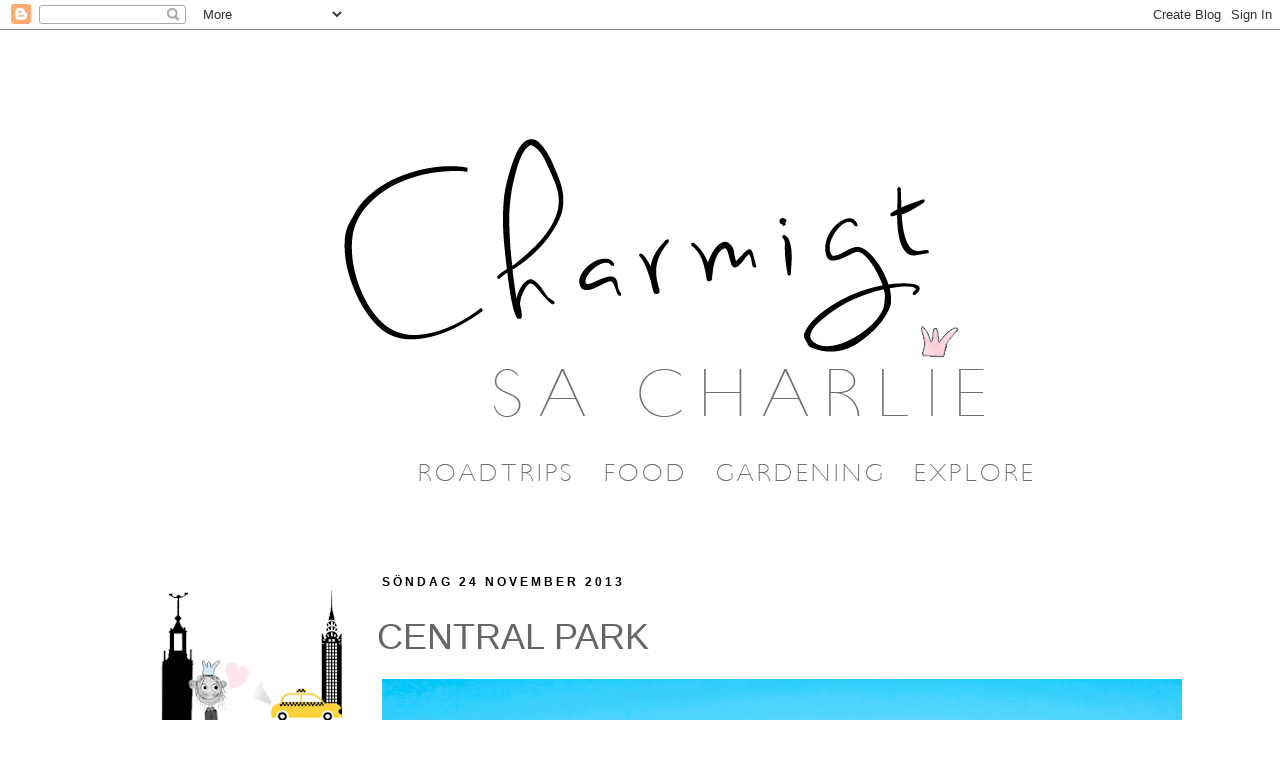

--- FILE ---
content_type: text/html; charset=UTF-8
request_url: https://charmigacharlie.blogspot.com/2013/11/central-park.html?showComment=1385367288936
body_size: 27143
content:
<!DOCTYPE html>
<html class='v2' dir='ltr' xmlns='http://www.w3.org/1999/xhtml' xmlns:b='http://www.google.com/2005/gml/b' xmlns:data='http://www.google.com/2005/gml/data' xmlns:expr='http://www.google.com/2005/gml/expr'>
<head>
<link href='https://www.blogger.com/static/v1/widgets/335934321-css_bundle_v2.css' rel='stylesheet' type='text/css'/>
<meta content='IE=EmulateIE7' http-equiv='X-UA-Compatible'/>
<meta content='width=1100' name='viewport'/>
<meta content='text/html; charset=UTF-8' http-equiv='Content-Type'/>
<meta content='blogger' name='generator'/>
<link href='https://charmigacharlie.blogspot.com/favicon.ico' rel='icon' type='image/x-icon'/>
<link href='http://charmigacharlie.blogspot.com/2013/11/central-park.html' rel='canonical'/>
<link rel="alternate" type="application/atom+xml" title="Charmigt sa Charlie - Atom" href="https://charmigacharlie.blogspot.com/feeds/posts/default" />
<link rel="alternate" type="application/rss+xml" title="Charmigt sa Charlie - RSS" href="https://charmigacharlie.blogspot.com/feeds/posts/default?alt=rss" />
<link rel="service.post" type="application/atom+xml" title="Charmigt sa Charlie - Atom" href="https://www.blogger.com/feeds/1438730521338234984/posts/default" />

<link rel="alternate" type="application/atom+xml" title="Charmigt sa Charlie - Atom" href="https://charmigacharlie.blogspot.com/feeds/5973772981342728132/comments/default" />
<!--Can't find substitution for tag [blog.ieCssRetrofitLinks]-->
<link href='https://blogger.googleusercontent.com/img/b/R29vZ2xl/AVvXsEiOhPjk-NEyNmxs3grLUU2M347-WFzsKt3aZSnE1py7JQJZUj68WouLmD6nqc8f5uRwqyGijWApqon0DL63H0K80U0GDbSJ9FemSSul2QKbOiM_ocDHX37vO5Lj-lXlQeltmb0cJ8dshNvP/s800/IMG_1103.JPG' rel='image_src'/>
<meta content='http://charmigacharlie.blogspot.com/2013/11/central-park.html' property='og:url'/>
<meta content='CENTRAL PARK' property='og:title'/>
<meta content='         Våren när magnolian blommar och när den är &quot;double pink&quot; av Yoshino cherries  och på hösten, när parken sprakar av färger. Då är de...' property='og:description'/>
<meta content='https://blogger.googleusercontent.com/img/b/R29vZ2xl/AVvXsEiOhPjk-NEyNmxs3grLUU2M347-WFzsKt3aZSnE1py7JQJZUj68WouLmD6nqc8f5uRwqyGijWApqon0DL63H0K80U0GDbSJ9FemSSul2QKbOiM_ocDHX37vO5Lj-lXlQeltmb0cJ8dshNvP/w1200-h630-p-k-no-nu/IMG_1103.JPG' property='og:image'/>
<title>Charmigt sa Charlie: CENTRAL PARK</title>
<style type='text/css'>@font-face{font-family:'Allerta Stencil';font-style:normal;font-weight:400;font-display:swap;src:url(//fonts.gstatic.com/s/allertastencil/v24/HTx0L209KT-LmIE9N7OR6eiycOe1_Db29XP-vA.woff2)format('woff2');unicode-range:U+0000-00FF,U+0131,U+0152-0153,U+02BB-02BC,U+02C6,U+02DA,U+02DC,U+0304,U+0308,U+0329,U+2000-206F,U+20AC,U+2122,U+2191,U+2193,U+2212,U+2215,U+FEFF,U+FFFD;}@font-face{font-family:'Reenie Beanie';font-style:normal;font-weight:400;font-display:swap;src:url(//fonts.gstatic.com/s/reeniebeanie/v22/z7NSdR76eDkaJKZJFkkjuvWxXPq1q6Gjb_0.woff2)format('woff2');unicode-range:U+0000-00FF,U+0131,U+0152-0153,U+02BB-02BC,U+02C6,U+02DA,U+02DC,U+0304,U+0308,U+0329,U+2000-206F,U+20AC,U+2122,U+2191,U+2193,U+2212,U+2215,U+FEFF,U+FFFD;}</style>
<style id='page-skin-1' type='text/css'><!--
/*
-----------------------------------------------
Blogger Template Style
Name:     Simple
Designer: Josh Peterson
URL:      www.noaesthetic.com
----------------------------------------------- */
/* Variable definitions
====================
<Variable name="keycolor" description="Main Color" type="color" default="#66bbdd"/>
<Group description="Page Text" selector="body">
<Variable name="body.font" description="Font" type="font"
default="normal normal 12px Arial, Tahoma, Helvetica, FreeSans, sans-serif"/>
<Variable name="body.text.color" description="Text Color" type="color" default="#222222"/>
</Group>
<Group description="Backgrounds" selector=".body-fauxcolumns-outer">
<Variable name="body.background.color" description="Outer Background" type="color" default="#66bbdd"/>
<Variable name="content.background.color" description="Main Background" type="color" default="#ffffff"/>
<Variable name="header.background.color" description="Header Background" type="color" default="transparent"/>
</Group>
<Group description="Links" selector=".main-outer">
<Variable name="link.color" description="Link Color" type="color" default="#2288bb"/>
<Variable name="link.visited.color" description="Visited Color" type="color" default="#888888"/>
<Variable name="link.hover.color" description="Hover Color" type="color" default="#33aaff"/>
</Group>
<Group description="Blog Title" selector=".header h1">
<Variable name="header.font" description="Font" type="font"
default="normal normal 60px Arial, Tahoma, Helvetica, FreeSans, sans-serif"/>
<Variable name="header.text.color" description="Title Color" type="color" default="#3399bb" />
</Group>
<Group description="Blog Description" selector=".header .description">
<Variable name="description.text.color" description="Description Color" type="color"
default="#777777" />
</Group>
<Group description="Tabs Text" selector=".tabs-inner .widget li a">
<Variable name="tabs.font" description="Font" type="font"
default="normal normal 14px Arial, Tahoma, Helvetica, FreeSans, sans-serif"/>
<Variable name="tabs.text.color" description="Text Color" type="color" default="#999999"/>
<Variable name="tabs.selected.text.color" description="Selected Color" type="color" default="#000000"/>
</Group>
<Group description="Tabs Background" selector=".tabs-outer .PageList">
<Variable name="tabs.background.color" description="Background Color" type="color" default="#f5f5f5"/>
<Variable name="tabs.selected.background.color" description="Selected Color" type="color" default="#eeeeee"/>
</Group>
<Group description="Post Title" selector="h3.post-title, .comments h4">
<Variable name="post.title.font" description="Font" type="font"
default="normal normal 22px Arial, Tahoma, Helvetica, FreeSans, sans-serif"/>
</Group>
<Group description="Date Header" selector=".date-header">
<Variable name="date.header.color" description="Text Color" type="color"
default="#666666"/>
<Variable name="date.header.background.color" description="Background Color" type="color"
default="transparent"/>
</Group>
<Group description="Post Footer" selector=".post-footer">
<Variable name="post.footer.text.color" description="Text Color" type="color" default="#666666"/>
<Variable name="post.footer.background.color" description="Background Color" type="color"
default="#f9f9f9"/>
<Variable name="post.footer.border.color" description="Shadow Color" type="color" default="#eeeeee"/>
</Group>
<Group description="Gadgets" selector="h2">
<Variable name="widget.title.font" description="Title Font" type="font"
default="normal bold 11px Arial, Tahoma, Helvetica, FreeSans, sans-serif"/>
<Variable name="widget.title.text.color" description="Title Color" type="color" default="#fdd0dc"/>
<Variable name="widget.alternate.text.color" description="Alternate Color" type="color" default="#fdd0dc"/>
</Group>
<Group description="Images" selector=".main-inner">
<Variable name="image.background.color" description="Background Color" type="color" default="#ffffff"/>
<Variable name="image.border.color" description="Border Color" type="color" default="#eeeeee"/>
<Variable name="image.text.color" description="Caption Text Color" type="color" default="#666666"/>
</Group>
<Group description="Accents" selector=".content-inner">
<Variable name="body.rule.color" description="Separator Line Color" type="color" default="#eeeeee"/>
<Variable name="tabs.border.color" description="Tabs Border Color" type="color" default="transparent"/>
</Group>
<Variable name="body.background" description="Body Background" type="background"
color="#ffffff" default="$(color) none repeat scroll top left"/>
<Variable name="body.background.override" description="Body Background Override" type="string" default=""/>
<Variable name="body.background.gradient.cap" description="Body Gradient Cap" type="url"
default="url(http://www.blogblog.com/1kt/simple/gradients_light.png)"/>
<Variable name="body.background.gradient.tile" description="Body Gradient Tile" type="url"
default="url(http://www.blogblog.com/1kt/simple/body_gradient_tile_light.png)"/>
<Variable name="content.background.color.selector" description="Content Background Color Selector" type="string" default=".content-inner"/>
<Variable name="content.padding" description="Content Padding" type="length" default="10px"/>
<Variable name="content.padding.horizontal" description="Content Horizontal Padding" type="length" default="10px"/>
<Variable name="content.shadow.spread" description="Content Shadow Spread" type="length" default="40px"/>
<Variable name="content.shadow.spread.webkit" description="Content Shadow Spread (WebKit)" type="length" default="5px"/>
<Variable name="content.shadow.spread.ie" description="Content Shadow Spread (IE)" type="length" default="10px"/>
<Variable name="main.border.width" description="Main Border Width" type="length" default="0"/>
<Variable name="header.background.gradient" description="Header Gradient" type="url" default="none"/>
<Variable name="header.shadow.offset.left" description="Header Shadow Offset Left" type="length" default="-1px"/>
<Variable name="header.shadow.offset.top" description="Header Shadow Offset Top" type="length" default="-1px"/>
<Variable name="header.shadow.spread" description="Header Shadow Spread" type="length" default="1px"/>
<Variable name="header.padding" description="Header Padding" type="length" default="30px"/>
<Variable name="header.border.size" description="Header Border Size" type="length" default="1px"/>
<Variable name="header.bottom.border.size" description="Header Bottom Border Size" type="length" default="1px"/>
<Variable name="header.border.horizontalsize" description="Header Horizontal Border Size" type="length" default="0"/>
<Variable name="description.text.size" description="Description Text Size" type="string" default="140%"/>
<Variable name="tabs.margin.top" description="Tabs Margin Top" type="length" default="0" />
<Variable name="tabs.margin.side" description="Tabs Side Margin" type="length" default="30px" />
<Variable name="tabs.background.gradient" description="Tabs Background Gradient" type="url"
default="url(http://www.blogblog.com/1kt/simple/gradients_light.png)"/>
<Variable name="tabs.border.width" description="Tabs Border Width" type="length" default="1px"/>
<Variable name="tabs.bevel.border.width" description="Tabs Bevel Border Width" type="length" default="1px"/>
<Variable name="date.header.padding" description="Date Header Padding" type="string" default="inherit"/>
<Variable name="date.header.letterspacing" description="Date Header Letter Spacing" type="string" default="inherit"/>
<Variable name="date.header.margin" description="Date Header Margin" type="string" default="inherit"/>
<Variable name="post.margin.bottom" description="Post Bottom Margin" type="length" default="25px"/>
<Variable name="image.border.small.size" description="Image Border Small Size" type="length" default="2px"/>
<Variable name="image.border.large.size" description="Image Border Large Size" type="length" default="5px"/>
<Variable name="page.width.selector" description="Page Width Selector" type="string" default=".region-inner"/>
<Variable name="page.width" description="Page Width" type="string" default="auto"/>
<Variable name="main.section.margin" description="Main Section Margin" type="length" default="15px"/>
<Variable name="main.padding" description="Main Padding" type="length" default="15px"/>
<Variable name="main.padding.top" description="Main Padding Top" type="length" default="30px"/>
<Variable name="main.padding.bottom" description="Main Padding Bottom" type="length" default="30px"/>
<Variable name="paging.background"
color="#ffffff"
description="Background of blog paging area" type="background"
default="transparent none no-repeat scroll top center"/>
<Variable name="footer.bevel" description="Bevel border length of footer" type="length" default="0"/>
<Variable name="startSide" description="Side where text starts in blog language" type="automatic" default="left"/>
<Variable name="endSide" description="Side where text ends in blog language" type="automatic" default="right"/>
*/
/* Content
----------------------------------------------- */
body, .body-fauxcolumn-outer {
font: normal normal 12px Arial, Tahoma, Helvetica, FreeSans, sans-serif;
color: #666666;
background: #ffffff none repeat scroll top left;
padding: 0 0 0 0;
}
html body .region-inner {
min-width: 0;
max-width: 100%;
width: auto;
}
a:link {
text-decoration:none;
color: #000000;
}
a:visited {
text-decoration:none;
color: #888888;
}
a:hover {
text-decoration:underline;
color: #000000;
}
.body-fauxcolumn-outer .fauxcolumn-inner {
background: transparent none repeat scroll top left;
_background-image: none;
}
.body-fauxcolumn-outer .cap-top {
position: absolute;
z-index: 1;
height: 400px;
width: 100%;
background: #ffffff none repeat scroll top left;
}
.body-fauxcolumn-outer .cap-top .cap-left {
width: 100%;
background: transparent none repeat-x scroll top left;
_background-image: none;
}
.content-outer {
-moz-box-shadow: 0 0 0 rgba(0, 0, 0, .15);
-webkit-box-shadow: 0 0 0 rgba(0, 0, 0, .15);
-goog-ms-box-shadow: 0 0 0 #333333;
box-shadow: 0 0 0 rgba(0, 0, 0, .15);
margin-bottom: 1px;
}
.content-inner {
padding: 10px 40px;
}
.content-inner {
background-color: #ffffff;
}
/* Header
----------------------------------------------- */
.header-outer {
background: transparent none repeat-x scroll 0 -400px;
_background-image: none;
}
.Header h1 {
font: normal bold 85px Reenie Beanie;
color: #000000;
text-shadow: 0 0 0 rgba(0, 0, 0, .2);
}
.Header h1 a {
color: #000000;
}
.Header .description {
font-size: 18px;
color: #000000;
}
.header-inner .Header .titlewrapper {
padding: 22px 0;
}
.header-inner .Header .descriptionwrapper {
padding: 0 0;
}
/* Tabs
----------------------------------------------- */
.tabs-inner .section:first-child {
border-top: 0 solid #dddddd;
}
.tabs-inner .section:first-child ul {
margin-top: -1px;
border-top: 1px solid #dddddd;
border-left: 1px solid #dddddd;
border-right: 1px solid #dddddd;
}
.tabs-inner .widget ul {
background: transparent none repeat-x scroll 0 -800px;
_background-image: none;
border-bottom: 1px solid #dddddd;
margin-top: 0;
margin-left: -30px;
margin-right: -30px;
}
.tabs-inner .widget li a {
display: inline-block;
padding: .6em 1em;
font: normal normal 12px Allerta Stencil;
color: #000000;
border-left: 1px solid #ffffff;
border-right: 1px solid #dddddd;
}
.tabs-inner .widget li:first-child a {
border-left: none;
}
.tabs-inner .widget li.selected a, .tabs-inner .widget li a:hover {
color: #000000;
background-color: #eeeeee;
text-decoration: none;
}
/* Columns
----------------------------------------------- */
.main-outer {
border-top: 0 solid transparent;
}
.fauxcolumn-left-outer .fauxcolumn-inner {
border-right: 1px solid transparent;
}
.fauxcolumn-right-outer .fauxcolumn-inner {
border-left: 1px solid transparent;
}
/* Headings
----------------------------------------------- */
h2 {
margin: 0 0 1em 0;
font: normal bold 12px 'Trebuchet MS',Trebuchet,Verdana,sans-serif;
color: #b39beb;
text-transform: uppercase;
}
/* Widgets
----------------------------------------------- */
.widget .zippy {
color: #999999;
text-shadow: 2px 2px 1px rgba(0, 0, 0, .1);
}
.widget .popular-posts ul {
list-style: none;
}
/* Posts
----------------------------------------------- */
.date-header span {
background-color: #ffffff;
color: #000000;
padding: 0.4em;
letter-spacing: 3px;
margin: inherit;
}
.main-inner {
padding-top: 35px;
padding-bottom: 65px;
}
.main-inner .column-center-inner {
padding: 0 0;
}
.main-inner .column-center-inner .section {
margin: 0 1em;
}
.post {
margin: 0 0 45px 0;
}
h3.post-title, .comments h4 {
font: normal normal 36px 'Trebuchet MS',Trebuchet,Verdana,sans-serif;
margin: .75em 0 0;
}
.post-body {
font-size: 110%;
line-height: 1.4;
position: relative;
}
.post-body img, .post-body .tr-caption-container, .Profile img, .Image img,
.BlogList .item-thumbnail img {
padding: 2px;
background: #ffffff;
border: 0px solid transparent;
-moz-box-shadow: 0px 0px 0px rgba(0, 0, 0, .1);
-webkit-box-shadow: 0px 0px 0px rgba(0, 0, 0, .1);
box-shadow: 0px 0px 0px rgba(0, 0, 0, .1);
}
.post-body img, .post-body .tr-caption-container {
padding: 5px;
}
.post-body .tr-caption-container {
color: #666666;
}
.post-body .tr-caption-container img {
padding: 0;
background: transparent;
border: none;
-moz-box-shadow: 0 0 0 rgba(0, 0, 0, .1);
-webkit-box-shadow: 0 0 0 rgba(0, 0, 0, .1);
box-shadow: 0 0 0 rgba(0, 0, 0, .1);
}
.post-header {
margin: 0 0 1.5em;
line-height: 1.6;
font-size: 90%;
}
.post-footer {
margin: 20px -2px 0;
padding: 5px 10px;
color: #666666;
background-color: #eeeeee;
border-bottom: 1px solid #eeeeee;
line-height: 1.6;
font-size: 90%;
}
#comments .comment-author {
padding-top: 1.5em;
border-top: 1px solid transparent;
background-position: 0 1.5em;
}
#comments .comment-author:first-child {
padding-top: 0;
border-top: none;
}
.avatar-image-container {
margin: .2em 0 0;
}
#comments .avatar-image-container img {
border: 1px solid transparent;
}
/* Accents
---------------------------------------------- */
.section-columns td.columns-cell {
border-left: 1px solid transparent;
}
.blog-pager {
background: transparent url(//www.blogblog.com/1kt/simple/paging_dot.png) repeat-x scroll top center;
}
.blog-pager-older-link, .home-link,
.blog-pager-newer-link {
background-color: #ffffff;
padding: 5px;
}
.footer-outer {
border-top: 1px dashed #bbbbbb;
}
/* Mobile
----------------------------------------------- */
.mobile .content-outer {
-webkit-box-shadow: 0 0 3px rgba(0, 0, 0, .15);
box-shadow: 0 0 3px rgba(0, 0, 0, .15);
padding: 0 0;
}
body.mobile .AdSense {
margin-left: -0;
}
.mobile .tabs-inner .widget ul {
margin-left: 0;
margin-right: 0;
}
.mobile .post {
margin: 0;
}
.mobile .main-inner .column-center-inner .section {
margin: 0;
}
.mobile .date-header span {
padding: 0.4em 10px;
margin: 0 -10px;
}
.mobile h3.post-title {
margin: 0;
}
.mobile .blog-pager {
background: transparent;
}
.mobile .footer-outer {
border-top: none;
}
.mobile .main-inner, .mobile .footer-inner {
background-color: #ffffff;
}
.mobile-index-contents {
color: #666666;
}
.mobile-link-button {
background-color: #000000;
}
.mobile-link-button a:link, .mobile-link-button a:visited {
color: #ffffff;
}
#header-inner {
background-image:url('https://lh3.googleusercontent.com/blogger_img_proxy/AEn0k_tkPaagBRxrIT62xdI-UUpLZQDHY_JNuhrv2KPS737P25ac5Xz5G87lcBiT0_MWF9bDK4oXYfkhJ6j3fB0IzzEP73IsxArqnStA=s0-d');
repeat:no-repeat;
}
h1.title {
padding-top:8px;
height:62px;
}#header-inner {
background-image:url('https://lh3.googleusercontent.com/blogger_img_proxy/AEn0k_tkPaagBRxrIT62xdI-UUpLZQDHY_JNuhrv2KPS737P25ac5Xz5G87lcBiT0_MWF9bDK4oXYfkhJ6j3fB0IzzEP73IsxArqnStA=s0-d');
repeat:no-repeat;
}
h1.title {
padding-top:8px;
height:62px;
}#header-inner {
background-image:url('https://lh3.googleusercontent.com/blogger_img_proxy/AEn0k_tkPaagBRxrIT62xdI-UUpLZQDHY_JNuhrv2KPS737P25ac5Xz5G87lcBiT0_MWF9bDK4oXYfkhJ6j3fB0IzzEP73IsxArqnStA=s0-d');
repeat:no-repeat;
}
h1.title {
padding-top:8px;
height:62px;
}#header-inner {
background-image:url('https://lh3.googleusercontent.com/blogger_img_proxy/AEn0k_tkPaagBRxrIT62xdI-UUpLZQDHY_JNuhrv2KPS737P25ac5Xz5G87lcBiT0_MWF9bDK4oXYfkhJ6j3fB0IzzEP73IsxArqnStA=s0-d');
repeat:no-repeat;
}
h1.title {
padding-top:8px;
height:62px;
}#header-inner {
background-image:url('https://lh3.googleusercontent.com/blogger_img_proxy/AEn0k_tkPaagBRxrIT62xdI-UUpLZQDHY_JNuhrv2KPS737P25ac5Xz5G87lcBiT0_MWF9bDK4oXYfkhJ6j3fB0IzzEP73IsxArqnStA=s0-d');
repeat:no-repeat;
}
h1.title {
padding-top:8px;
height:62px;
}#header-inner {
background-image:url('https://lh3.googleusercontent.com/blogger_img_proxy/AEn0k_tkPaagBRxrIT62xdI-UUpLZQDHY_JNuhrv2KPS737P25ac5Xz5G87lcBiT0_MWF9bDK4oXYfkhJ6j3fB0IzzEP73IsxArqnStA=s0-d');
repeat:no-repeat;
}
h1.title {
padding-top:8px;
height:62px;
}#header-inner {
background-image:url('https://lh3.googleusercontent.com/blogger_img_proxy/AEn0k_tkPaagBRxrIT62xdI-UUpLZQDHY_JNuhrv2KPS737P25ac5Xz5G87lcBiT0_MWF9bDK4oXYfkhJ6j3fB0IzzEP73IsxArqnStA=s0-d');
repeat:no-repeat;
}
h1.title {
padding-top:8px;
height:62px;
}#header-inner {
background-image:url('https://lh3.googleusercontent.com/blogger_img_proxy/AEn0k_tkPaagBRxrIT62xdI-UUpLZQDHY_JNuhrv2KPS737P25ac5Xz5G87lcBiT0_MWF9bDK4oXYfkhJ6j3fB0IzzEP73IsxArqnStA=s0-d');
repeat:no-repeat;
}
h1.title {
padding-top:8px;
height:62px;
}#header-inner {
background-image:url('https://lh3.googleusercontent.com/blogger_img_proxy/AEn0k_tkPaagBRxrIT62xdI-UUpLZQDHY_JNuhrv2KPS737P25ac5Xz5G87lcBiT0_MWF9bDK4oXYfkhJ6j3fB0IzzEP73IsxArqnStA=s0-d');
repeat:no-repeat;
}
h1.title {
padding-top:8px;
height:62px;
}#header-inner {
background-image:url('https://lh3.googleusercontent.com/blogger_img_proxy/AEn0k_tkPaagBRxrIT62xdI-UUpLZQDHY_JNuhrv2KPS737P25ac5Xz5G87lcBiT0_MWF9bDK4oXYfkhJ6j3fB0IzzEP73IsxArqnStA=s0-d');
repeat:no-repeat;
}
h1.title {
padding-top:8px;
height:62px;
}#header-inner {
background-image:url('https://lh3.googleusercontent.com/blogger_img_proxy/AEn0k_tkPaagBRxrIT62xdI-UUpLZQDHY_JNuhrv2KPS737P25ac5Xz5G87lcBiT0_MWF9bDK4oXYfkhJ6j3fB0IzzEP73IsxArqnStA=s0-d');
repeat:no-repeat;
}
h1.title {
padding-top:8px;
height:62px;
}#header-inner {
background-image:url('https://lh3.googleusercontent.com/blogger_img_proxy/AEn0k_tkPaagBRxrIT62xdI-UUpLZQDHY_JNuhrv2KPS737P25ac5Xz5G87lcBiT0_MWF9bDK4oXYfkhJ6j3fB0IzzEP73IsxArqnStA=s0-d');
repeat:no-repeat;
}
h1.title {
padding-top:8px;
height:62px;
}#header-inner {
background-image:url('https://lh3.googleusercontent.com/blogger_img_proxy/AEn0k_tkPaagBRxrIT62xdI-UUpLZQDHY_JNuhrv2KPS737P25ac5Xz5G87lcBiT0_MWF9bDK4oXYfkhJ6j3fB0IzzEP73IsxArqnStA=s0-d');
repeat:no-repeat;
}
h1.title {
padding-top:8px;
height:62px;
}#header-inner {
background-image:url('https://lh3.googleusercontent.com/blogger_img_proxy/AEn0k_tkPaagBRxrIT62xdI-UUpLZQDHY_JNuhrv2KPS737P25ac5Xz5G87lcBiT0_MWF9bDK4oXYfkhJ6j3fB0IzzEP73IsxArqnStA=s0-d');
repeat:no-repeat;
}
h1.title {
padding-top:8px;
height:62px;
}#header-inner {
background-image:url('https://lh3.googleusercontent.com/blogger_img_proxy/AEn0k_tkPaagBRxrIT62xdI-UUpLZQDHY_JNuhrv2KPS737P25ac5Xz5G87lcBiT0_MWF9bDK4oXYfkhJ6j3fB0IzzEP73IsxArqnStA=s0-d');
repeat:no-repeat;
}
h1.title {
padding-top:8px;
height:62px;
}#header-inner {
background-image:url('https://lh3.googleusercontent.com/blogger_img_proxy/AEn0k_tkPaagBRxrIT62xdI-UUpLZQDHY_JNuhrv2KPS737P25ac5Xz5G87lcBiT0_MWF9bDK4oXYfkhJ6j3fB0IzzEP73IsxArqnStA=s0-d');
repeat:no-repeat;
}
h1.title {
padding-top:8px;
height:62px;
}#header-inner {
background-image:url('https://lh3.googleusercontent.com/blogger_img_proxy/AEn0k_tkPaagBRxrIT62xdI-UUpLZQDHY_JNuhrv2KPS737P25ac5Xz5G87lcBiT0_MWF9bDK4oXYfkhJ6j3fB0IzzEP73IsxArqnStA=s0-d');
repeat:no-repeat;
}
h1.title {
padding-top:8px;
height:62px;
}#header-inner {
background-image:url('https://lh3.googleusercontent.com/blogger_img_proxy/AEn0k_tkPaagBRxrIT62xdI-UUpLZQDHY_JNuhrv2KPS737P25ac5Xz5G87lcBiT0_MWF9bDK4oXYfkhJ6j3fB0IzzEP73IsxArqnStA=s0-d');
repeat:no-repeat;
}
h1.title {
padding-top:8px;
height:62px;
}#header-inner {
background-image:url('https://lh3.googleusercontent.com/blogger_img_proxy/AEn0k_tkPaagBRxrIT62xdI-UUpLZQDHY_JNuhrv2KPS737P25ac5Xz5G87lcBiT0_MWF9bDK4oXYfkhJ6j3fB0IzzEP73IsxArqnStA=s0-d');
repeat:no-repeat;
}
h1.title {
padding-top:8px;
height:62px;
}#header-inner {
background-image:url('https://lh3.googleusercontent.com/blogger_img_proxy/AEn0k_tkPaagBRxrIT62xdI-UUpLZQDHY_JNuhrv2KPS737P25ac5Xz5G87lcBiT0_MWF9bDK4oXYfkhJ6j3fB0IzzEP73IsxArqnStA=s0-d');
repeat:no-repeat;
}
h1.title {
padding-top:8px;
height:62px;
}#header-inner {
background-image:url('https://lh3.googleusercontent.com/blogger_img_proxy/AEn0k_tkPaagBRxrIT62xdI-UUpLZQDHY_JNuhrv2KPS737P25ac5Xz5G87lcBiT0_MWF9bDK4oXYfkhJ6j3fB0IzzEP73IsxArqnStA=s0-d');
repeat:no-repeat;
}
h1.title {
padding-top:8px;
height:62px;
}#header-inner {
background-image:url('https://lh3.googleusercontent.com/blogger_img_proxy/AEn0k_tkPaagBRxrIT62xdI-UUpLZQDHY_JNuhrv2KPS737P25ac5Xz5G87lcBiT0_MWF9bDK4oXYfkhJ6j3fB0IzzEP73IsxArqnStA=s0-d');
repeat:no-repeat;
}
h1.title {
padding-top:8px;
height:62px;
}#header-inner {
background-image:url('https://lh3.googleusercontent.com/blogger_img_proxy/AEn0k_tkPaagBRxrIT62xdI-UUpLZQDHY_JNuhrv2KPS737P25ac5Xz5G87lcBiT0_MWF9bDK4oXYfkhJ6j3fB0IzzEP73IsxArqnStA=s0-d');
repeat:no-repeat;
}
h1.title {
padding-top:8px;
height:62px;
}#header-inner {
background-image:url('https://lh3.googleusercontent.com/blogger_img_proxy/AEn0k_tkPaagBRxrIT62xdI-UUpLZQDHY_JNuhrv2KPS737P25ac5Xz5G87lcBiT0_MWF9bDK4oXYfkhJ6j3fB0IzzEP73IsxArqnStA=s0-d');
repeat:no-repeat;
}
h1.title {
padding-top:8px;
height:62px;
}#header-inner {
background-image:url('https://lh3.googleusercontent.com/blogger_img_proxy/AEn0k_tkPaagBRxrIT62xdI-UUpLZQDHY_JNuhrv2KPS737P25ac5Xz5G87lcBiT0_MWF9bDK4oXYfkhJ6j3fB0IzzEP73IsxArqnStA=s0-d');
repeat:no-repeat;
}
h1.title {
padding-top:8px;
height:62px;
}.profile-name-link
{
&#160;&#160;&#160;&#160;background-image:none !important;
&#160;&#160;&#160;&#160;padding-left:0px;
}.profile-name-link
{
&#160;&#160;&#160;&#160;background-image:none !important;
&#160;&#160;&#160;&#160;padding-left:0px;
}.profile-name-link
{
&#160;&#160;&#160;&#160;background-image:none !important;
&#160;&#160;&#160;&#160;padding-left:0px;
}.profile-name-link
{
&#160;&#160;&#160;&#160;background-image:none !important;
&#160;&#160;&#160;&#160;padding-left:0px;
}.profile-name-link
{
&#160;&#160;&#160;&#160;background-image:none !important;
&#160;&#160;&#160;&#160;padding-left:0px;
}.entry-content:after {
content: 'no big deal';
content: url(https://blogger.googleusercontent.com/img/b/R29vZ2xl/AVvXsEiIMljLLzGrZQEvkTleGJm7SR1_DSb6sNHPnxTMVOWb2_XW9pSk6fxsG7TDUouBjRNDEfSsSOjOiQ5Rn3H-FfQDUaSOHzepFDd70CuFydk05mgX1g1_PnXioJaERGHSbEweaKvKeRpKzSI7/s1600/star-small.png);
margin-left: 410px;
}.entry-content:after {
content: 'no big deal';
content: url(https://blogger.googleusercontent.com/img/b/R29vZ2xl/AVvXsEiIMljLLzGrZQEvkTleGJm7SR1_DSb6sNHPnxTMVOWb2_XW9pSk6fxsG7TDUouBjRNDEfSsSOjOiQ5Rn3H-FfQDUaSOHzepFDd70CuFydk05mgX1g1_PnXioJaERGHSbEweaKvKeRpKzSI7/s1600/star-small.png);
margin-left: 410px;
}.entry-content:after {
content: 'no big deal';
content: url(https://blogger.googleusercontent.com/img/b/R29vZ2xl/AVvXsEiIMljLLzGrZQEvkTleGJm7SR1_DSb6sNHPnxTMVOWb2_XW9pSk6fxsG7TDUouBjRNDEfSsSOjOiQ5Rn3H-FfQDUaSOHzepFDd70CuFydk05mgX1g1_PnXioJaERGHSbEweaKvKeRpKzSI7/s1600/star-small.png);
margin-left: 410px;
}.entry-content:after {
content: 'no big deal';
content: url(https://blogger.googleusercontent.com/img/b/R29vZ2xl/AVvXsEiIMljLLzGrZQEvkTleGJm7SR1_DSb6sNHPnxTMVOWb2_XW9pSk6fxsG7TDUouBjRNDEfSsSOjOiQ5Rn3H-FfQDUaSOHzepFDd70CuFydk05mgX1g1_PnXioJaERGHSbEweaKvKeRpKzSI7/s1600/star-small.png);
margin-left: 410px;
}.entry-content:after {
content: 'no big deal';
content: url(https://blogger.googleusercontent.com/img/b/R29vZ2xl/AVvXsEiIMljLLzGrZQEvkTleGJm7SR1_DSb6sNHPnxTMVOWb2_XW9pSk6fxsG7TDUouBjRNDEfSsSOjOiQ5Rn3H-FfQDUaSOHzepFDd70CuFydk05mgX1g1_PnXioJaERGHSbEweaKvKeRpKzSI7/s1600/star-small.png);
margin-left: 410px;
}.entry-content:after {
content: 'no big deal';
content: url(https://blogger.googleusercontent.com/img/b/R29vZ2xl/AVvXsEiIMljLLzGrZQEvkTleGJm7SR1_DSb6sNHPnxTMVOWb2_XW9pSk6fxsG7TDUouBjRNDEfSsSOjOiQ5Rn3H-FfQDUaSOHzepFDd70CuFydk05mgX1g1_PnXioJaERGHSbEweaKvKeRpKzSI7/s1600/star-small.png);
margin-left: 410px;
}.entry-content:after {
content: 'no big deal';
content: url(https://blogger.googleusercontent.com/img/b/R29vZ2xl/AVvXsEiIMljLLzGrZQEvkTleGJm7SR1_DSb6sNHPnxTMVOWb2_XW9pSk6fxsG7TDUouBjRNDEfSsSOjOiQ5Rn3H-FfQDUaSOHzepFDd70CuFydk05mgX1g1_PnXioJaERGHSbEweaKvKeRpKzSI7/s1600/star-small.png);
margin-left: 410px;
}.entry-content:after {
content: 'no big deal';
content: url(https://blogger.googleusercontent.com/img/b/R29vZ2xl/AVvXsEiIMljLLzGrZQEvkTleGJm7SR1_DSb6sNHPnxTMVOWb2_XW9pSk6fxsG7TDUouBjRNDEfSsSOjOiQ5Rn3H-FfQDUaSOHzepFDd70CuFydk05mgX1g1_PnXioJaERGHSbEweaKvKeRpKzSI7/s1600/star-small.png);
margin-left: 410px;
}.entry-content:after {
content: 'no big deal';
content: url(https://blogger.googleusercontent.com/img/b/R29vZ2xl/AVvXsEiIMljLLzGrZQEvkTleGJm7SR1_DSb6sNHPnxTMVOWb2_XW9pSk6fxsG7TDUouBjRNDEfSsSOjOiQ5Rn3H-FfQDUaSOHzepFDd70CuFydk05mgX1g1_PnXioJaERGHSbEweaKvKeRpKzSI7/s1600/star-small.png);
margin-left: 410px;
}.entry-content:after {
content: 'no big deal';
content: url(https://blogger.googleusercontent.com/img/b/R29vZ2xl/AVvXsEiIMljLLzGrZQEvkTleGJm7SR1_DSb6sNHPnxTMVOWb2_XW9pSk6fxsG7TDUouBjRNDEfSsSOjOiQ5Rn3H-FfQDUaSOHzepFDd70CuFydk05mgX1g1_PnXioJaERGHSbEweaKvKeRpKzSI7/s1600/star-small.png);
margin-left: 410px;
}.entry-content:after {
content: 'no big deal';
content: url(https://blogger.googleusercontent.com/img/b/R29vZ2xl/AVvXsEiIMljLLzGrZQEvkTleGJm7SR1_DSb6sNHPnxTMVOWb2_XW9pSk6fxsG7TDUouBjRNDEfSsSOjOiQ5Rn3H-FfQDUaSOHzepFDd70CuFydk05mgX1g1_PnXioJaERGHSbEweaKvKeRpKzSI7/s1600/star-small.png);
margin-left: 410px;
}.entry-content:after {
content: 'no big deal';
content: url(https://blogger.googleusercontent.com/img/b/R29vZ2xl/AVvXsEiIMljLLzGrZQEvkTleGJm7SR1_DSb6sNHPnxTMVOWb2_XW9pSk6fxsG7TDUouBjRNDEfSsSOjOiQ5Rn3H-FfQDUaSOHzepFDd70CuFydk05mgX1g1_PnXioJaERGHSbEweaKvKeRpKzSI7/s1600/star-small.png);
margin-left: 410px;}.entry-content:after {
content: 'no big deal';
content: url(https://blogger.googleusercontent.com/img/b/R29vZ2xl/AVvXsEiIMljLLzGrZQEvkTleGJm7SR1_DSb6sNHPnxTMVOWb2_XW9pSk6fxsG7TDUouBjRNDEfSsSOjOiQ5Rn3H-FfQDUaSOHzepFDd70CuFydk05mgX1g1_PnXioJaERGHSbEweaKvKeRpKzSI7/s1600/star-small.png);
margin-left: 410px;
}.entry-content:after {
content: 'no big deal';
content: url(https://blogger.googleusercontent.com/img/b/R29vZ2xl/AVvXsEiIMljLLzGrZQEvkTleGJm7SR1_DSb6sNHPnxTMVOWb2_XW9pSk6fxsG7TDUouBjRNDEfSsSOjOiQ5Rn3H-FfQDUaSOHzepFDd70CuFydk05mgX1g1_PnXioJaERGHSbEweaKvKeRpKzSI7/s1600/star-small.png);
margin-left: 410px;
}.entry-content:after {
content: 'no big deal';
content: url(https://blogger.googleusercontent.com/img/b/R29vZ2xl/AVvXsEiIMljLLzGrZQEvkTleGJm7SR1_DSb6sNHPnxTMVOWb2_XW9pSk6fxsG7TDUouBjRNDEfSsSOjOiQ5Rn3H-FfQDUaSOHzepFDd70CuFydk05mgX1g1_PnXioJaERGHSbEweaKvKeRpKzSI7/s1600/star-small.png);
margin-left: 410px;
}.entry-content:after {
content: 'no big deal';
content: url(https://blogger.googleusercontent.com/img/b/R29vZ2xl/AVvXsEiIMljLLzGrZQEvkTleGJm7SR1_DSb6sNHPnxTMVOWb2_XW9pSk6fxsG7TDUouBjRNDEfSsSOjOiQ5Rn3H-FfQDUaSOHzepFDd70CuFydk05mgX1g1_PnXioJaERGHSbEweaKvKeRpKzSI7/s1600/star-small.png);
margin-left: 410px;
}.entry-content:after {
content: 'no big deal';
content: url(https://blogger.googleusercontent.com/img/b/R29vZ2xl/AVvXsEiIMljLLzGrZQEvkTleGJm7SR1_DSb6sNHPnxTMVOWb2_XW9pSk6fxsG7TDUouBjRNDEfSsSOjOiQ5Rn3H-FfQDUaSOHzepFDd70CuFydk05mgX1g1_PnXioJaERGHSbEweaKvKeRpKzSI7/s1600/star-small.png);
margin-left: 410px;}.entry-content:after {
content: 'no big deal';
content: url(https://blogger.googleusercontent.com/img/b/R29vZ2xl/AVvXsEiIMljLLzGrZQEvkTleGJm7SR1_DSb6sNHPnxTMVOWb2_XW9pSk6fxsG7TDUouBjRNDEfSsSOjOiQ5Rn3H-FfQDUaSOHzepFDd70CuFydk05mgX1g1_PnXioJaERGHSbEweaKvKeRpKzSI7/s1600/star-small.png);
margin-left: 410px;
}.entry-content:after {
content: 'no big deal';
content: url(https://blogger.googleusercontent.com/img/b/R29vZ2xl/AVvXsEiIMljLLzGrZQEvkTleGJm7SR1_DSb6sNHPnxTMVOWb2_XW9pSk6fxsG7TDUouBjRNDEfSsSOjOiQ5Rn3H-FfQDUaSOHzepFDd70CuFydk05mgX1g1_PnXioJaERGHSbEweaKvKeRpKzSI7/s1600/star-small.png);
margin-left: 410px;
}.entry-content:after {
content: 'no big deal';
content: url(https://blogger.googleusercontent.com/img/b/R29vZ2xl/AVvXsEiIMljLLzGrZQEvkTleGJm7SR1_DSb6sNHPnxTMVOWb2_XW9pSk6fxsG7TDUouBjRNDEfSsSOjOiQ5Rn3H-FfQDUaSOHzepFDd70CuFydk05mgX1g1_PnXioJaERGHSbEweaKvKeRpKzSI7/s1600/star-small.png);
margin-left: 410px;
}.entry-content:after {
content: 'no big deal';
content: url(https://blogger.googleusercontent.com/img/b/R29vZ2xl/AVvXsEiIMljLLzGrZQEvkTleGJm7SR1_DSb6sNHPnxTMVOWb2_XW9pSk6fxsG7TDUouBjRNDEfSsSOjOiQ5Rn3H-FfQDUaSOHzepFDd70CuFydk05mgX1g1_PnXioJaERGHSbEweaKvKeRpKzSI7/s1600/star-small.png);
margin-left: 410px;
}.entry-content:after {
content: 'no big deal';
content: url(https://blogger.googleusercontent.com/img/b/R29vZ2xl/AVvXsEiIMljLLzGrZQEvkTleGJm7SR1_DSb6sNHPnxTMVOWb2_XW9pSk6fxsG7TDUouBjRNDEfSsSOjOiQ5Rn3H-FfQDUaSOHzepFDd70CuFydk05mgX1g1_PnXioJaERGHSbEweaKvKeRpKzSI7/s1600/star-small.png);
margin-left: 410px;}.entry-content:after {
content: 'no big deal';
content: url(https://blogger.googleusercontent.com/img/b/R29vZ2xl/AVvXsEiIMljLLzGrZQEvkTleGJm7SR1_DSb6sNHPnxTMVOWb2_XW9pSk6fxsG7TDUouBjRNDEfSsSOjOiQ5Rn3H-FfQDUaSOHzepFDd70CuFydk05mgX1g1_PnXioJaERGHSbEweaKvKeRpKzSI7/s1600/star-small.png);
margin-left: 410px;
}.entry-content:after {
content: 'no big deal';
content: url(https://blogger.googleusercontent.com/img/b/R29vZ2xl/AVvXsEiIMljLLzGrZQEvkTleGJm7SR1_DSb6sNHPnxTMVOWb2_XW9pSk6fxsG7TDUouBjRNDEfSsSOjOiQ5Rn3H-FfQDUaSOHzepFDd70CuFydk05mgX1g1_PnXioJaERGHSbEweaKvKeRpKzSI7/s1600/star-small.png);
margin-left: 410px;
}.entry-content:after {
content: 'no big deal';
content: url(https://blogger.googleusercontent.com/img/b/R29vZ2xl/AVvXsEiIMljLLzGrZQEvkTleGJm7SR1_DSb6sNHPnxTMVOWb2_XW9pSk6fxsG7TDUouBjRNDEfSsSOjOiQ5Rn3H-FfQDUaSOHzepFDd70CuFydk05mgX1g1_PnXioJaERGHSbEweaKvKeRpKzSI7/s1600/star-small.png);
margin-left: 410px;
}.entry-content:after {
content: 'no big deal';
content: url(https://blogger.googleusercontent.com/img/b/R29vZ2xl/AVvXsEiIMljLLzGrZQEvkTleGJm7SR1_DSb6sNHPnxTMVOWb2_XW9pSk6fxsG7TDUouBjRNDEfSsSOjOiQ5Rn3H-FfQDUaSOHzepFDd70CuFydk05mgX1g1_PnXioJaERGHSbEweaKvKeRpKzSI7/s1600/star-small.png);
margin-left: 410px;
}.entry-content:after {
content: 'no big deal';
content: url(https://blogger.googleusercontent.com/img/b/R29vZ2xl/AVvXsEiIMljLLzGrZQEvkTleGJm7SR1_DSb6sNHPnxTMVOWb2_XW9pSk6fxsG7TDUouBjRNDEfSsSOjOiQ5Rn3H-FfQDUaSOHzepFDd70CuFydk05mgX1g1_PnXioJaERGHSbEweaKvKeRpKzSI7/s1600/star-small.png);
margin-left: 410px;
}.entry-content:after {
content: 'no big deal';
content: url(https://blogger.googleusercontent.com/img/b/R29vZ2xl/AVvXsEiIMljLLzGrZQEvkTleGJm7SR1_DSb6sNHPnxTMVOWb2_XW9pSk6fxsG7TDUouBjRNDEfSsSOjOiQ5Rn3H-FfQDUaSOHzepFDd70CuFydk05mgX1g1_PnXioJaERGHSbEweaKvKeRpKzSI7/s1600/star-small.png);
margin-left: 410px;
}.entry-content:after {
content: 'no big deal';
content: url(https://blogger.googleusercontent.com/img/b/R29vZ2xl/AVvXsEiIMljLLzGrZQEvkTleGJm7SR1_DSb6sNHPnxTMVOWb2_XW9pSk6fxsG7TDUouBjRNDEfSsSOjOiQ5Rn3H-FfQDUaSOHzepFDd70CuFydk05mgX1g1_PnXioJaERGHSbEweaKvKeRpKzSI7/s1600/star-small.png);
margin-left: 410px;
}
--></style>
<style id='template-skin-1' type='text/css'><!--
body {
min-width: 1130px;
}
.content-outer, .content-fauxcolumn-outer, .region-inner {
min-width: 1130px;
max-width: 1130px;
_width: 1130px;
}
.main-inner .columns {
padding-left: 250px;
padding-right: 0px;
}
.main-inner .fauxcolumn-center-outer {
left: 250px;
right: 0px;
/* IE6 does not respect left and right together */
_width: expression(this.parentNode.offsetWidth -
parseInt("250px") -
parseInt("0px") + 'px');
}
.main-inner .fauxcolumn-left-outer {
width: 250px;
}
.main-inner .fauxcolumn-right-outer {
width: 0px;
}
.main-inner .column-left-outer {
width: 250px;
right: 100%;
margin-left: -250px;
}
.main-inner .column-right-outer {
width: 0px;
margin-right: -0px;
}
#layout {
min-width: 0;
}
#layout .content-outer {
min-width: 0;
width: 800px;
}
#layout .region-inner {
min-width: 0;
width: auto;
}
#BlogArchive1 h2{
color:#838282;
font-weight:normal;
font-size:14px;
letter-spacing:2px;
font-family: UltimaPDbc
}
#Profile1 h2{
color:#838282;
font-weight:normal;
font-size:14px;
letter-spacing:2px;
font-family: UltimaPDbc
}
#BlogList1 h2{
color:#838282;
font-weight:normal;
font-size:14px;
letter-spacing:2px;
font-family: UltimaPDbc
}
#FollowByEmail1 h2{
color:#838282;
font-weight:normal;
font-size:14px;
letter-spacing:2px;
font-family: UltimaPDbc
}
--></style>
<link href='https://www.blogger.com/dyn-css/authorization.css?targetBlogID=1438730521338234984&amp;zx=41806f85-59a0-4985-b4a7-658519ed7bc8' media='none' onload='if(media!=&#39;all&#39;)media=&#39;all&#39;' rel='stylesheet'/><noscript><link href='https://www.blogger.com/dyn-css/authorization.css?targetBlogID=1438730521338234984&amp;zx=41806f85-59a0-4985-b4a7-658519ed7bc8' rel='stylesheet'/></noscript>
<meta name='google-adsense-platform-account' content='ca-host-pub-1556223355139109'/>
<meta name='google-adsense-platform-domain' content='blogspot.com'/>

<!-- data-ad-client=ca-pub-0675409741327530 -->

</head>
<body class='loading'>
<div class='navbar section' id='navbar'><div class='widget Navbar' data-version='1' id='Navbar1'><script type="text/javascript">
    function setAttributeOnload(object, attribute, val) {
      if(window.addEventListener) {
        window.addEventListener('load',
          function(){ object[attribute] = val; }, false);
      } else {
        window.attachEvent('onload', function(){ object[attribute] = val; });
      }
    }
  </script>
<div id="navbar-iframe-container"></div>
<script type="text/javascript" src="https://apis.google.com/js/platform.js"></script>
<script type="text/javascript">
      gapi.load("gapi.iframes:gapi.iframes.style.bubble", function() {
        if (gapi.iframes && gapi.iframes.getContext) {
          gapi.iframes.getContext().openChild({
              url: 'https://www.blogger.com/navbar/1438730521338234984?po\x3d5973772981342728132\x26origin\x3dhttps://charmigacharlie.blogspot.com',
              where: document.getElementById("navbar-iframe-container"),
              id: "navbar-iframe"
          });
        }
      });
    </script><script type="text/javascript">
(function() {
var script = document.createElement('script');
script.type = 'text/javascript';
script.src = '//pagead2.googlesyndication.com/pagead/js/google_top_exp.js';
var head = document.getElementsByTagName('head')[0];
if (head) {
head.appendChild(script);
}})();
</script>
</div></div>
<div class='body-fauxcolumns'>
<div class='fauxcolumn-outer body-fauxcolumn-outer'>
<div class='cap-top'>
<div class='cap-left'></div>
<div class='cap-right'></div>
</div>
<div class='fauxborder-left'>
<div class='fauxborder-right'></div>
<div class='fauxcolumn-inner'>
</div>
</div>
<div class='cap-bottom'>
<div class='cap-left'></div>
<div class='cap-right'></div>
</div>
</div>
</div>
<div class='content'>
<div class='content-fauxcolumns'>
<div class='fauxcolumn-outer content-fauxcolumn-outer'>
<div class='cap-top'>
<div class='cap-left'></div>
<div class='cap-right'></div>
</div>
<div class='fauxborder-left'>
<div class='fauxborder-right'></div>
<div class='fauxcolumn-inner'>
</div>
</div>
<div class='cap-bottom'>
<div class='cap-left'></div>
<div class='cap-right'></div>
</div>
</div>
</div>
<div class='content-outer'>
<div class='content-cap-top cap-top'>
<div class='cap-left'></div>
<div class='cap-right'></div>
</div>
<div class='fauxborder-left content-fauxborder-left'>
<div class='fauxborder-right content-fauxborder-right'></div>
<div class='content-inner'>
<header>
<div class='header-outer'>
<div class='header-cap-top cap-top'>
<div class='cap-left'></div>
<div class='cap-right'></div>
</div>
<div class='fauxborder-left header-fauxborder-left'>
<div class='fauxborder-right header-fauxborder-right'></div>
<div class='region-inner header-inner'>
<div class='header section' id='header'><div class='widget Header' data-version='1' id='Header1'>
<div id='header-inner'>
<a href='https://charmigacharlie.blogspot.com/' style='display: block'>
<img alt='Charmigt sa Charlie' height='500px; ' id='Header1_headerimg' src='https://blogger.googleusercontent.com/img/b/R29vZ2xl/AVvXsEgH5gX9dZ7hHWVhcBzAT6kutKtJi1or4TUciCw-oEuTVEcmd2-kNarACaqUA86llZr0lfpHnIFh0BqZ-YiunoQk3YYdoOd0ctaD_jl6sTHrzrRxtt-68yDVYaQ33Wq7R2XoMU4JH9gupnE/s1600/Charlie_Header.png' style='display: block' width='1200px; '/>
</a>
</div>
</div></div>
</div>
</div>
<div class='header-cap-bottom cap-bottom'>
<div class='cap-left'></div>
<div class='cap-right'></div>
</div>
</div>
</header>
<div class='tabs-outer'>
<div class='tabs-cap-top cap-top'>
<div class='cap-left'></div>
<div class='cap-right'></div>
</div>
<div class='fauxborder-left tabs-fauxborder-left'>
<div class='fauxborder-right tabs-fauxborder-right'></div>
<div class='region-inner tabs-inner'>
<div class='tabs no-items section' id='crosscol'></div>
<div class='tabs no-items section' id='crosscol-overflow'></div>
</div>
</div>
<div class='tabs-cap-bottom cap-bottom'>
<div class='cap-left'></div>
<div class='cap-right'></div>
</div>
</div>
<div class='main-outer'>
<div class='main-cap-top cap-top'>
<div class='cap-left'></div>
<div class='cap-right'></div>
</div>
<div class='fauxborder-left main-fauxborder-left'>
<div class='fauxborder-right main-fauxborder-right'></div>
<div class='region-inner main-inner'>
<div class='columns fauxcolumns'>
<div class='fauxcolumn-outer fauxcolumn-center-outer'>
<div class='cap-top'>
<div class='cap-left'></div>
<div class='cap-right'></div>
</div>
<div class='fauxborder-left'>
<div class='fauxborder-right'></div>
<div class='fauxcolumn-inner'>
</div>
</div>
<div class='cap-bottom'>
<div class='cap-left'></div>
<div class='cap-right'></div>
</div>
</div>
<div class='fauxcolumn-outer fauxcolumn-left-outer'>
<div class='cap-top'>
<div class='cap-left'></div>
<div class='cap-right'></div>
</div>
<div class='fauxborder-left'>
<div class='fauxborder-right'></div>
<div class='fauxcolumn-inner'>
</div>
</div>
<div class='cap-bottom'>
<div class='cap-left'></div>
<div class='cap-right'></div>
</div>
</div>
<div class='fauxcolumn-outer fauxcolumn-right-outer'>
<div class='cap-top'>
<div class='cap-left'></div>
<div class='cap-right'></div>
</div>
<div class='fauxborder-left'>
<div class='fauxborder-right'></div>
<div class='fauxcolumn-inner'>
</div>
</div>
<div class='cap-bottom'>
<div class='cap-left'></div>
<div class='cap-right'></div>
</div>
</div>
<!-- corrects IE6 width calculation -->
<div class='columns-inner'>
<div class='column-center-outer'>
<div class='column-center-inner'>
<div class='main section' id='main'><div class='widget Blog' data-version='1' id='Blog1'>
<div class='blog-posts hfeed'>

          <div class="date-outer">
        
<h2 class='date-header'><span>söndag 24 november 2013</span></h2>

          <div class="date-posts">
        
<div class='post-outer'>
<div class='post hentry'>
<a name='5973772981342728132'></a>
<h3 class='post-title entry-title'>
CENTRAL PARK
</h3>
<div class='post-header'>
<div class='post-header-line-1'></div>
</div>
<div class='post-body entry-content'>
<a href="https://blogger.googleusercontent.com/img/b/R29vZ2xl/AVvXsEiOhPjk-NEyNmxs3grLUU2M347-WFzsKt3aZSnE1py7JQJZUj68WouLmD6nqc8f5uRwqyGijWApqon0DL63H0K80U0GDbSJ9FemSSul2QKbOiM_ocDHX37vO5Lj-lXlQeltmb0cJ8dshNvP/s1600/IMG_1103.JPG" imageanchor="1"><img border="0" src="https://blogger.googleusercontent.com/img/b/R29vZ2xl/AVvXsEiOhPjk-NEyNmxs3grLUU2M347-WFzsKt3aZSnE1py7JQJZUj68WouLmD6nqc8f5uRwqyGijWApqon0DL63H0K80U0GDbSJ9FemSSul2QKbOiM_ocDHX37vO5Lj-lXlQeltmb0cJ8dshNvP/s800/IMG_1103.JPG" /></a><br />
<br />
<br />
<br />
<br />
<br />
<br />
<br />
<br />
Våren när magnolian blommar och när den är "double pink" av <i>Yoshino cherries</i> och på hösten, när parken sprakar av färger. <span style="color: #6fa8dc;">Då är det magiskt här</span>. <br />
<br />
Det är inte bara det vackra, utan människorna. Det promeneras, joggas, pratas, kramas, diskuteras. Att få vara mitt i det, dofterna, höra, se och känna.  <br />
<br />
<br />
<br />
<br />
<br />
<br />
<br />
<br />
<a href="https://blogger.googleusercontent.com/img/b/R29vZ2xl/AVvXsEgNqtPwYnzVw8GF97Y5rNRvrs9H7AakikEp4zWvAWA2rcqxPKlvr9P5_OXcm70q7HZWlml0YJbkDE9iwXasnNuKMHDH3UsU0CDe9ugxAKB6DNbgljM_FgugMdYpOJlAVZwovl3aK2WARaPA/s1600/IMG_1101.JPG" imageanchor="1"><img border="0" src="https://blogger.googleusercontent.com/img/b/R29vZ2xl/AVvXsEgNqtPwYnzVw8GF97Y5rNRvrs9H7AakikEp4zWvAWA2rcqxPKlvr9P5_OXcm70q7HZWlml0YJbkDE9iwXasnNuKMHDH3UsU0CDe9ugxAKB6DNbgljM_FgugMdYpOJlAVZwovl3aK2WARaPA/s800/IMG_1101.JPG" /></a><a href="https://blogger.googleusercontent.com/img/b/R29vZ2xl/AVvXsEiyUrAD_oT_Ty702uNZDzhYOQ0etH_to3GuFL1nlAs-POe3u_dhaYr_3ObQMQoX3FQEDxnxwN9iuLF4Fn4SPG7ntTsgiTK-dz6wSCgJDxtmCujChkQpMQM2dG4MP9sB48bJ8r1p0tasEo82/s1600/IMG_1114.JPG" imageanchor="1"><img border="0" src="https://blogger.googleusercontent.com/img/b/R29vZ2xl/AVvXsEiyUrAD_oT_Ty702uNZDzhYOQ0etH_to3GuFL1nlAs-POe3u_dhaYr_3ObQMQoX3FQEDxnxwN9iuLF4Fn4SPG7ntTsgiTK-dz6wSCgJDxtmCujChkQpMQM2dG4MP9sB48bJ8r1p0tasEo82/s800/IMG_1114.JPG" /></a><br />
<br />
<br />
<br />
<br />
<br />
<br />
<br />
<br />
<br />
<i>Jackie O</i> sprang varje morgon runt Central Park Reservoir eller <i>Jacqueline Kennedy Onassis Reservoir</i>, JKO, som den också kallas. Hon bodde på 1040 Fifth Ave. som ligger bara någon minut från parken och den 2.54 km långa rundan.  <br />
<br />
<br />
<br />
<br />
<br />
<br />
<br />
<br />
<a href="https://blogger.googleusercontent.com/img/b/R29vZ2xl/AVvXsEiKKJQoweiTleVUz_gxBDBwXVwTn0pI9j5OGwm3P0utRIbubtl5ny9mZCI4kK0V0GWOK7FiQlmbH8i7J3Yx0eEIM0f3O5uOUooVRLTnVnjF9Ci9-YfPzUONpuIJN_xcT7xhBqL2rrb22RAX/s1600/IMG_1116.JPG" imageanchor="1"><img border="0" src="https://blogger.googleusercontent.com/img/b/R29vZ2xl/AVvXsEiKKJQoweiTleVUz_gxBDBwXVwTn0pI9j5OGwm3P0utRIbubtl5ny9mZCI4kK0V0GWOK7FiQlmbH8i7J3Yx0eEIM0f3O5uOUooVRLTnVnjF9Ci9-YfPzUONpuIJN_xcT7xhBqL2rrb22RAX/s800/IMG_1116.JPG" /></a><a href="https://blogger.googleusercontent.com/img/b/R29vZ2xl/AVvXsEhpMTMwZPngg_RN3522rI96oTQHq-lDwlKT60gfFKfSZrwLzBdwhVbYmM6lrkEkcFkSe_ZrCWk9D315ekXwRpsldK_tMLrAxnB2argecI1-9MK7JZ-Y5_En9fN2Uu7pM_Ej5i7x-TyCBgkQ/s1600/IMG_1122.JPG" imageanchor="1"><img border="0" src="https://blogger.googleusercontent.com/img/b/R29vZ2xl/AVvXsEhpMTMwZPngg_RN3522rI96oTQHq-lDwlKT60gfFKfSZrwLzBdwhVbYmM6lrkEkcFkSe_ZrCWk9D315ekXwRpsldK_tMLrAxnB2argecI1-9MK7JZ-Y5_En9fN2Uu7pM_Ej5i7x-TyCBgkQ/s800/IMG_1122.JPG" /></a><a href="https://blogger.googleusercontent.com/img/b/R29vZ2xl/AVvXsEjw4nUywkbZlrYOY68El3Pyzec8VqCSPE8g-t3Ak2Xu8dBtavZKGdBNx_W7T1lms63fzJCK1cbR3PV-h-f-InyOIt5Zg2Z-wMwI_f-uS42_nivJcBl5mwMYK3yCTAq8zdHd29FHWgO0n6GG/s1600/IMG_1059.JPG" imageanchor="1"><img border="0" src="https://blogger.googleusercontent.com/img/b/R29vZ2xl/AVvXsEjw4nUywkbZlrYOY68El3Pyzec8VqCSPE8g-t3Ak2Xu8dBtavZKGdBNx_W7T1lms63fzJCK1cbR3PV-h-f-InyOIt5Zg2Z-wMwI_f-uS42_nivJcBl5mwMYK3yCTAq8zdHd29FHWgO0n6GG/s800/IMG_1059.JPG" /></a><br />
<br />
<br />
<br />
<br />
<br />
<br />
<br />
<br />
Och så här har jag alltid tänkt jag mig Central Park när hösten når sin peak.<br />
Och så är det precis så.<br />
<br />
<br />
<br />
<br />
<br />
<br />
<br />
<a href="https://blogger.googleusercontent.com/img/b/R29vZ2xl/AVvXsEjto5lIdn3JQUp0i1hlWpLbJcCbxbYKSkAL4L7tselIKaN8oe6N5x7L2nzvcOw422c2dgAktMWEYDsidpdOyGXKykWS88QRQHgeyc9EFdgsSWX7OH8BwDWk_rn06togAaLWPf2UsUpTEQTE/s1600/IMG_1145.JPG" imageanchor="1"><img border="0" src="https://blogger.googleusercontent.com/img/b/R29vZ2xl/AVvXsEjto5lIdn3JQUp0i1hlWpLbJcCbxbYKSkAL4L7tselIKaN8oe6N5x7L2nzvcOw422c2dgAktMWEYDsidpdOyGXKykWS88QRQHgeyc9EFdgsSWX7OH8BwDWk_rn06togAaLWPf2UsUpTEQTE/s800/IMG_1145.JPG" /></a><a href="https://blogger.googleusercontent.com/img/b/R29vZ2xl/AVvXsEiPuPEEx7maYvycOG4Kkumm-Itr97TZnHKd1wrMjv-fRR6Lj5e5wz1tM7qPCPnqd-GuVLzCX8PkDk84kfT6ZCQtbdR3pQAGY0TXepim4mR6KKnTKzHzMuwBlcyN894Pv6FgvOrDoliCLsAO/s1600/IMG_1136.JPG" imageanchor="1"><img border="0" src="https://blogger.googleusercontent.com/img/b/R29vZ2xl/AVvXsEiPuPEEx7maYvycOG4Kkumm-Itr97TZnHKd1wrMjv-fRR6Lj5e5wz1tM7qPCPnqd-GuVLzCX8PkDk84kfT6ZCQtbdR3pQAGY0TXepim4mR6KKnTKzHzMuwBlcyN894Pv6FgvOrDoliCLsAO/s800/IMG_1136.JPG" /></a><br />
<br />
<br />
<br />
<br />
<br />
<br />
<br />
Bara strosa, äta en glass kanske. Gå förbi någon som spelar <i>La Vie En Rose</i> på saxofon.  <br />
<br />
<br />
<br />
<br />
<br />
<br />
<br />
<br />
<a href="https://blogger.googleusercontent.com/img/b/R29vZ2xl/AVvXsEhCa8mpy-cQWwAkzNMDR8qe8hjj8BvmODh2nhSMNwxINSJDBVBfXKdalSYqW5PT_-kHlrYunbEXi6KlRaV6QeuVb3qaMC_2JHavrgcLgqOM18_pSoQWPiIJtxfmHmG9krYD5CCToUyar4QJ/s1600/IMG_1152.JPG" imageanchor="1"><img border="0" src="https://blogger.googleusercontent.com/img/b/R29vZ2xl/AVvXsEhCa8mpy-cQWwAkzNMDR8qe8hjj8BvmODh2nhSMNwxINSJDBVBfXKdalSYqW5PT_-kHlrYunbEXi6KlRaV6QeuVb3qaMC_2JHavrgcLgqOM18_pSoQWPiIJtxfmHmG9krYD5CCToUyar4QJ/s800/IMG_1152.JPG" /></a><a href="https://blogger.googleusercontent.com/img/b/R29vZ2xl/AVvXsEgKDOHUdjrML0McLo3D_Q0bBpoFjc3FBOBQoQhOCQBwHdZafsdOUkPJfU_FMAM5VdT5lXmbjcfURR5R19vibmur7EN4Wi2dS05I9PgyX5906WVfH9rAShNh-ZVW0qF1h5q-CG3cWWN_VWUb/s1600/IMG_1166.JPG" imageanchor="1"><img border="0" src="https://blogger.googleusercontent.com/img/b/R29vZ2xl/AVvXsEgKDOHUdjrML0McLo3D_Q0bBpoFjc3FBOBQoQhOCQBwHdZafsdOUkPJfU_FMAM5VdT5lXmbjcfURR5R19vibmur7EN4Wi2dS05I9PgyX5906WVfH9rAShNh-ZVW0qF1h5q-CG3cWWN_VWUb/s800/IMG_1166.JPG" /></a><br />
<br />
<br />
<br />
<br />
<br />
<br />
<br />
<br />
Hej alla vackra löv. <i>Blir lycklig av er</i>.<br />
<br />
<br />
<br />
<br />
<br />
<br />
<br />
<br />
<a href="https://blogger.googleusercontent.com/img/b/R29vZ2xl/AVvXsEh7qKagVf6uYeSW22aZGA1j4gmctCnqqen-yFuHWz7WeM5Xq16ZTNk3AjlNeh4lxzr4uaLwAIO3tEOVFRHyL7khOIXAvO7YNFh2GacuLwPhyphenhyphenF-xbYUF5OQ5oS-0aVvlFtgMd4FUjMAX1cRt/s1600/IMG_1167.JPG" imageanchor="1"><img border="0" src="https://blogger.googleusercontent.com/img/b/R29vZ2xl/AVvXsEh7qKagVf6uYeSW22aZGA1j4gmctCnqqen-yFuHWz7WeM5Xq16ZTNk3AjlNeh4lxzr4uaLwAIO3tEOVFRHyL7khOIXAvO7YNFh2GacuLwPhyphenhyphenF-xbYUF5OQ5oS-0aVvlFtgMd4FUjMAX1cRt/s800/IMG_1167.JPG" /></a><a href="https://blogger.googleusercontent.com/img/b/R29vZ2xl/AVvXsEjWoEEjuy3VIVRaQaIiFa5dKphe2wZgF8Lpii6jnSmyJ9dG-Y-3tYd-JuzXyFJDMtCDVnZsR15OSperzcKYPMyr2PyYiRBzCfyZBaV-5uQ2Z8hmNcqgGdDJdhlWEPA64eJrt91nW1wZ51tb/s1600/IMG_1204.JPG" imageanchor="1"><img border="0" src="https://blogger.googleusercontent.com/img/b/R29vZ2xl/AVvXsEjWoEEjuy3VIVRaQaIiFa5dKphe2wZgF8Lpii6jnSmyJ9dG-Y-3tYd-JuzXyFJDMtCDVnZsR15OSperzcKYPMyr2PyYiRBzCfyZBaV-5uQ2Z8hmNcqgGdDJdhlWEPA64eJrt91nW1wZ51tb/s800/IMG_1204.JPG" /></a><a href="https://blogger.googleusercontent.com/img/b/R29vZ2xl/AVvXsEh16HHPx54E5BjVxeGNJxNq3pJiJA2kCFznrK2J2Z4k0zqddQKLr3Z9bKPs2MtNQLYGVZ1ektwSvkBEgesctfWqbB8tAPYDIHw5aCjNvwMaKJhO5_7o0dh5yLkVeXUq13bb0Z4P86TWdrEK/s1600/IMG_1169.JPG" imageanchor="1"><img border="0" src="https://blogger.googleusercontent.com/img/b/R29vZ2xl/AVvXsEh16HHPx54E5BjVxeGNJxNq3pJiJA2kCFznrK2J2Z4k0zqddQKLr3Z9bKPs2MtNQLYGVZ1ektwSvkBEgesctfWqbB8tAPYDIHw5aCjNvwMaKJhO5_7o0dh5yLkVeXUq13bb0Z4P86TWdrEK/s800/IMG_1169.JPG" /></a><br />
<br />
<br />
<br />
<br />
<br />
<br />
<br />
<br />
Det passar så bra att åka upp till 7:e våningen på <a href="http://www.bergdorfgoodman.com/">Bergdorf Goodman</a> efter, ta något att dricka och titta ut över parken från ovan.<br />
<br />
<br />
<br />
<br />
<br />
<br />
<a href="https://blogger.googleusercontent.com/img/b/R29vZ2xl/AVvXsEjSynEAunW2qGFiUWoikr_s_NROAOAy-lqnG3XcHG4hXHHtVdhbOOEZ5tbq8ROcdEoJoQKq8jZylRHr_IW4wsm2zmANjZEhH1eKo_WnaRNL9bo2tOg8LWnBs173zLiRu_27GDRRFCv5vdQr/s1600/IMG_1220.JPG" imageanchor="1"><img border="0" src="https://blogger.googleusercontent.com/img/b/R29vZ2xl/AVvXsEjSynEAunW2qGFiUWoikr_s_NROAOAy-lqnG3XcHG4hXHHtVdhbOOEZ5tbq8ROcdEoJoQKq8jZylRHr_IW4wsm2zmANjZEhH1eKo_WnaRNL9bo2tOg8LWnBs173zLiRu_27GDRRFCv5vdQr/s800/IMG_1220.JPG" /></a><br />
<a href="https://blogger.googleusercontent.com/img/b/R29vZ2xl/AVvXsEhH7xYnttwiNLWpoHIYKMVEkhii63qzkXK_jtaL6PAdD2M1WkIUfgHNX-tn6hZKRcncWg9NPMC3pH5KyjlteQXTGLwnIntJ1zuh39yFGHq6qP0eVPxu87khEIz4e33vULefRrGgbzyzgMpg/s1600/IMG_1227.JPG" imageanchor="1"><img border="0" src="https://blogger.googleusercontent.com/img/b/R29vZ2xl/AVvXsEhH7xYnttwiNLWpoHIYKMVEkhii63qzkXK_jtaL6PAdD2M1WkIUfgHNX-tn6hZKRcncWg9NPMC3pH5KyjlteQXTGLwnIntJ1zuh39yFGHq6qP0eVPxu87khEIz4e33vULefRrGgbzyzgMpg/s800/IMG_1227.JPG" /></a><br />
<br />
<br />
<br />
<br />
<br />
<br />
<br />
Staden börjar julsmyckas. Tycker om den här tiden alldeles innan allt drar igång. Solen killar skönt i nacken, min dunjacka håller mig varm men jag behöver inte ha den stängd. <br />
<br />
Jag möter en kvinnas blick och hon ler. "What a wonderful day in New York" säger hon. <br />
<br />
<br />
Och jag håller med.<br />
<br />
<br />
<br />
<br />
<br />
<br />
<br />
<a href="https://blogger.googleusercontent.com/img/b/R29vZ2xl/AVvXsEjVjFRd6WOszMsI-RaSZDgawqJ9yxgx1z7PbHCZFFJKpAXLda9jlP7JHL4sPmemfspsLaaIw-PXyGY_7fzvUPRY3YuXmfgwmhACGIAtCSaHaQcKyeTztZepTY0VR8raMKYseEdE08RWfeR2/s1600/IMG_1184.JPG" imageanchor="1"><img border="0" src="https://blogger.googleusercontent.com/img/b/R29vZ2xl/AVvXsEjVjFRd6WOszMsI-RaSZDgawqJ9yxgx1z7PbHCZFFJKpAXLda9jlP7JHL4sPmemfspsLaaIw-PXyGY_7fzvUPRY3YuXmfgwmhACGIAtCSaHaQcKyeTztZepTY0VR8raMKYseEdE08RWfeR2/s800/IMG_1184.JPG" /></a><br />
<br />
<br />
<br />
<br />
Önskar er en härlig vecka underbara ni, här fixar vi med massa gott inför Thanksgiving xoxo<br />
<div style='clear: both;'></div>
</div>
<div class='post-footer'>
<div class='post-footer-line post-footer-line-1'><span class='post-comment-link'>
</span>
<span class='post-icons'>
<span class='item-control blog-admin pid-1744002113'>
<a href='https://www.blogger.com/post-edit.g?blogID=1438730521338234984&postID=5973772981342728132&from=pencil' title='Redigera inlägg'>
<img alt='' class='icon-action' height='18' src='https://resources.blogblog.com/img/icon18_edit_allbkg.gif' width='18'/>
</a>
</span>
</span>
<div class='post-share-buttons'>
<a class='goog-inline-block share-button sb-email' href='https://www.blogger.com/share-post.g?blogID=1438730521338234984&postID=5973772981342728132&target=email' target='_blank' title='Skicka med e-post'><span class='share-button-link-text'>Skicka med e-post</span></a><a class='goog-inline-block share-button sb-blog' href='https://www.blogger.com/share-post.g?blogID=1438730521338234984&postID=5973772981342728132&target=blog' onclick='window.open(this.href, "_blank", "height=270,width=475"); return false;' target='_blank' title='BlogThis!'><span class='share-button-link-text'>BlogThis!</span></a><a class='goog-inline-block share-button sb-twitter' href='https://www.blogger.com/share-post.g?blogID=1438730521338234984&postID=5973772981342728132&target=twitter' target='_blank' title='Dela på X'><span class='share-button-link-text'>Dela på X</span></a><a class='goog-inline-block share-button sb-facebook' href='https://www.blogger.com/share-post.g?blogID=1438730521338234984&postID=5973772981342728132&target=facebook' onclick='window.open(this.href, "_blank", "height=430,width=640"); return false;' target='_blank' title='Dela på Facebook'><span class='share-button-link-text'>Dela på Facebook</span></a><a class='goog-inline-block share-button sb-pinterest' href='https://www.blogger.com/share-post.g?blogID=1438730521338234984&postID=5973772981342728132&target=pinterest' target='_blank' title='Dela på Pinterest'><span class='share-button-link-text'>Dela på Pinterest</span></a>
</div>
</div>
<div class='post-footer-line post-footer-line-2'></div>
<div class='post-footer-line post-footer-line-3'></div>
</div>
</div>
<div class='comments' id='comments'>
<a name='comments'></a>
<h4>38 kommentarer:</h4>
<div id='Blog1_comments-block-wrapper'>
<dl class='avatar-comment-indent' id='comments-block'>
<dt class='comment-author ' id='c8316260103875397524'>
<a name='c8316260103875397524'></a>
<div class="avatar-image-container vcard"><span dir="ltr"><a href="https://www.blogger.com/profile/03920180513411966883" target="" rel="nofollow" onclick="" class="avatar-hovercard" id="av-8316260103875397524-03920180513411966883"><img src="https://resources.blogblog.com/img/blank.gif" width="35" height="35" class="delayLoad" style="display: none;" longdesc="//blogger.googleusercontent.com/img/b/R29vZ2xl/AVvXsEiXW_wTnt71-0r_8K5VVextqqO4RXDX_5EjT_HDOY5pZF-JQP_OgDOLPQKkz6UpLKUOH7HqCy16mV9StxKHyPgxJCC6g-8zdeTiem0GV83uaRYOl59C0wj_xwkuBwZdfg/s45-c/*" alt="" title="Martina">

<noscript><img src="//blogger.googleusercontent.com/img/b/R29vZ2xl/AVvXsEiXW_wTnt71-0r_8K5VVextqqO4RXDX_5EjT_HDOY5pZF-JQP_OgDOLPQKkz6UpLKUOH7HqCy16mV9StxKHyPgxJCC6g-8zdeTiem0GV83uaRYOl59C0wj_xwkuBwZdfg/s45-c/*" width="35" height="35" class="photo" alt=""></noscript></a></span></div>
<a href='https://www.blogger.com/profile/03920180513411966883' rel='nofollow'>Martina</a>
sa...
</dt>
<dd class='comment-body' id='Blog1_cmt-8316260103875397524'>
<p>
Förlat att jag skriver samma sak igen. Sa. Underbart. Vackra. Bilder. Som varje gang ger mig en galen längtan tillbaka till NY.<br /><br />Hösten, vintern, varen, sommaren... NY är nog alltid en bra idé!<br /><br />Kramar
</p>
</dd>
<dd class='comment-footer'>
<span class='comment-timestamp'>
<a href='https://charmigacharlie.blogspot.com/2013/11/central-park.html?showComment=1385328461069#c8316260103875397524' title='comment permalink'>
24 november 2013 kl. 13:27
</a>
<span class='item-control blog-admin pid-796928909'>
<a class='comment-delete' href='https://www.blogger.com/comment/delete/1438730521338234984/8316260103875397524' title='Ta bort kommentar'>
<img src='https://resources.blogblog.com/img/icon_delete13.gif'/>
</a>
</span>
</span>
</dd>
<dt class='comment-author ' id='c3388619905554458848'>
<a name='c3388619905554458848'></a>
<div class="avatar-image-container vcard"><span dir="ltr"><a href="https://www.blogger.com/profile/10209222086431400086" target="" rel="nofollow" onclick="" class="avatar-hovercard" id="av-3388619905554458848-10209222086431400086"><img src="https://resources.blogblog.com/img/blank.gif" width="35" height="35" class="delayLoad" style="display: none;" longdesc="//blogger.googleusercontent.com/img/b/R29vZ2xl/AVvXsEh9nz2hCBhuh_c1D2s16ZsAznRwfX0qYdffcqi70QPLiMnVjz1JuDVMlnYvtPRva0aFYNGgsk94QDnki-nkM2UPTc2WeLvKm_L7cwtNuD2jCDrMF_-3FtWH9DTFf6fMmQ/s45-c/5b1d1-3.jpg" alt="" title="Channal">

<noscript><img src="//blogger.googleusercontent.com/img/b/R29vZ2xl/AVvXsEh9nz2hCBhuh_c1D2s16ZsAznRwfX0qYdffcqi70QPLiMnVjz1JuDVMlnYvtPRva0aFYNGgsk94QDnki-nkM2UPTc2WeLvKm_L7cwtNuD2jCDrMF_-3FtWH9DTFf6fMmQ/s45-c/5b1d1-3.jpg" width="35" height="35" class="photo" alt=""></noscript></a></span></div>
<a href='https://www.blogger.com/profile/10209222086431400086' rel='nofollow'>Channal</a>
sa...
</dt>
<dd class='comment-body' id='Blog1_cmt-3388619905554458848'>
<p>
Hej vackra Lotta! Blir lycklig av dig!! Är ju kär i Central Park! Även i kalla januari! Men hösten är amazing! Var där hösten 2009... kändes som att vara med på film! Väntade på att möta Meg Ryan med en golden retriever!<br /><br />Dina bilder är underbara&#10084; KRAMAROM!! Anna
</p>
</dd>
<dd class='comment-footer'>
<span class='comment-timestamp'>
<a href='https://charmigacharlie.blogspot.com/2013/11/central-park.html?showComment=1385328959367#c3388619905554458848' title='comment permalink'>
24 november 2013 kl. 13:35
</a>
<span class='item-control blog-admin pid-1576879804'>
<a class='comment-delete' href='https://www.blogger.com/comment/delete/1438730521338234984/3388619905554458848' title='Ta bort kommentar'>
<img src='https://resources.blogblog.com/img/icon_delete13.gif'/>
</a>
</span>
</span>
</dd>
<dt class='comment-author ' id='c2482780786223871609'>
<a name='c2482780786223871609'></a>
<div class="avatar-image-container vcard"><span dir="ltr"><a href="https://www.blogger.com/profile/01167225462089870755" target="" rel="nofollow" onclick="" class="avatar-hovercard" id="av-2482780786223871609-01167225462089870755"><img src="https://resources.blogblog.com/img/blank.gif" width="35" height="35" class="delayLoad" style="display: none;" longdesc="//4.bp.blogspot.com/-DO-5zfdL62Q/ZQMRb1Wn4pI/AAAAAAABJws/9Y6kM1vMKoEYxQoqV9ZpjHPjlX15nFvWACK4BGAYYCw/s35/Photo%252Bon%252B10-24-14%252Bat%252B11.02%252BAM%252B%2525232.jpg" alt="" title="Annika">

<noscript><img src="//4.bp.blogspot.com/-DO-5zfdL62Q/ZQMRb1Wn4pI/AAAAAAABJws/9Y6kM1vMKoEYxQoqV9ZpjHPjlX15nFvWACK4BGAYYCw/s35/Photo%252Bon%252B10-24-14%252Bat%252B11.02%252BAM%252B%2525232.jpg" width="35" height="35" class="photo" alt=""></noscript></a></span></div>
<a href='https://www.blogger.com/profile/01167225462089870755' rel='nofollow'>Annika</a>
sa...
</dt>
<dd class='comment-body' id='Blog1_cmt-2482780786223871609'>
<p>
Vad fint Lotta.  Men vilka höstfärger än i CP!!  Så mkt höstfärger har vi inte ens kvar ännu, känns det som.  Tycker det mesta är bart och kalt nu.<br />Det måste bero på den där stadseffekten som ofta finns i storstäder.  <br />Underbart fina lördagsbilder ifrån parken.<br />Här har vi haft ISANDE kallt idag. Ska se om det tom kanske kan bli isporr imorrn på Insta :-)<br />HAHAHA!!!<br />Jättefina foton är det.  I januari kommer vi upp till NYC igen.  BIG audition time!!!<br />KRAMAR!!!!
</p>
</dd>
<dd class='comment-footer'>
<span class='comment-timestamp'>
<a href='https://charmigacharlie.blogspot.com/2013/11/central-park.html?showComment=1385330460020#c2482780786223871609' title='comment permalink'>
24 november 2013 kl. 14:01
</a>
<span class='item-control blog-admin pid-806760617'>
<a class='comment-delete' href='https://www.blogger.com/comment/delete/1438730521338234984/2482780786223871609' title='Ta bort kommentar'>
<img src='https://resources.blogblog.com/img/icon_delete13.gif'/>
</a>
</span>
</span>
</dd>
<dt class='comment-author ' id='c199106087991000782'>
<a name='c199106087991000782'></a>
<div class="avatar-image-container vcard"><span dir="ltr"><a href="https://www.blogger.com/profile/01225566424306446247" target="" rel="nofollow" onclick="" class="avatar-hovercard" id="av-199106087991000782-01225566424306446247"><img src="https://resources.blogblog.com/img/blank.gif" width="35" height="35" class="delayLoad" style="display: none;" longdesc="//blogger.googleusercontent.com/img/b/R29vZ2xl/AVvXsEj-jnp6QzZs0YJfzL0pUuBLEgcFtg_brycrlcxnFt7-D5O4iDT0Y6ukimDXv2Y2tWGfboQaO1MU8OFe9n1qyoEJf4a2KGkPNUELKvGxJ8xpGEEhlBnIgLcuxvotqtjwGDU/s45-c/B24198F0-8051-4690-A2A3-AC524B885B37.jpeg" alt="" title="Bodil">

<noscript><img src="//blogger.googleusercontent.com/img/b/R29vZ2xl/AVvXsEj-jnp6QzZs0YJfzL0pUuBLEgcFtg_brycrlcxnFt7-D5O4iDT0Y6ukimDXv2Y2tWGfboQaO1MU8OFe9n1qyoEJf4a2KGkPNUELKvGxJ8xpGEEhlBnIgLcuxvotqtjwGDU/s45-c/B24198F0-8051-4690-A2A3-AC524B885B37.jpeg" width="35" height="35" class="photo" alt=""></noscript></a></span></div>
<a href='https://www.blogger.com/profile/01225566424306446247' rel='nofollow'>Bodil</a>
sa...
</dt>
<dd class='comment-body' id='Blog1_cmt-199106087991000782'>
<p>
Underbara bilder från fina NYC. Man får ju enorm längtan att åka dit.<br />Hoppas allt är bra med dig och din familj.<br />Firar ni er Thanksgiving hemm?<br />Vi ska åka till Avon, CT till min svärmor och fira.<br />Ha en skön söndag kväll.<br />Kram Bodil.
</p>
</dd>
<dd class='comment-footer'>
<span class='comment-timestamp'>
<a href='https://charmigacharlie.blogspot.com/2013/11/central-park.html?showComment=1385332105124#c199106087991000782' title='comment permalink'>
24 november 2013 kl. 14:28
</a>
<span class='item-control blog-admin pid-1571850039'>
<a class='comment-delete' href='https://www.blogger.com/comment/delete/1438730521338234984/199106087991000782' title='Ta bort kommentar'>
<img src='https://resources.blogblog.com/img/icon_delete13.gif'/>
</a>
</span>
</span>
</dd>
<dt class='comment-author ' id='c8673058687816245288'>
<a name='c8673058687816245288'></a>
<div class="avatar-image-container vcard"><span dir="ltr"><a href="https://www.blogger.com/profile/14615732338432266927" target="" rel="nofollow" onclick="" class="avatar-hovercard" id="av-8673058687816245288-14615732338432266927"><img src="https://resources.blogblog.com/img/blank.gif" width="35" height="35" class="delayLoad" style="display: none;" longdesc="//blogger.googleusercontent.com/img/b/R29vZ2xl/AVvXsEiD1zETmZ8Mug_5oNizQmAhwZBLKGlyIF8TsYnyI4FIQpS7yE6O-sY0buYLvQNsdzH_CtaZp_e6NBxUB0t5GrJbKOMBx85VSISZfXd5rIHMuV1czIr-Qq_nk-xsh2rL/s45-c/DFAA702F-E600-4D5E-9261-43C55BEF20D8.jpeg" alt="" title="Juliannie">

<noscript><img src="//blogger.googleusercontent.com/img/b/R29vZ2xl/AVvXsEiD1zETmZ8Mug_5oNizQmAhwZBLKGlyIF8TsYnyI4FIQpS7yE6O-sY0buYLvQNsdzH_CtaZp_e6NBxUB0t5GrJbKOMBx85VSISZfXd5rIHMuV1czIr-Qq_nk-xsh2rL/s45-c/DFAA702F-E600-4D5E-9261-43C55BEF20D8.jpeg" width="35" height="35" class="photo" alt=""></noscript></a></span></div>
<a href='https://www.blogger.com/profile/14615732338432266927' rel='nofollow'>Juliannie</a>
sa...
</dt>
<dd class='comment-body' id='Blog1_cmt-8673058687816245288'>
<p>
Vilken härlig hyllning till Central Park, och vilken fantastisk hyllning till Rom i inlägget innan! Och vilka kontraster de två ställena är... <br /><br />Kram Eva
</p>
</dd>
<dd class='comment-footer'>
<span class='comment-timestamp'>
<a href='https://charmigacharlie.blogspot.com/2013/11/central-park.html?showComment=1385355300583#c8673058687816245288' title='comment permalink'>
24 november 2013 kl. 20:55
</a>
<span class='item-control blog-admin pid-629320667'>
<a class='comment-delete' href='https://www.blogger.com/comment/delete/1438730521338234984/8673058687816245288' title='Ta bort kommentar'>
<img src='https://resources.blogblog.com/img/icon_delete13.gif'/>
</a>
</span>
</span>
</dd>
<dt class='comment-author ' id='c7112409266374508338'>
<a name='c7112409266374508338'></a>
<div class="avatar-image-container vcard"><span dir="ltr"><a href="https://www.blogger.com/profile/17514432500542637194" target="" rel="nofollow" onclick="" class="avatar-hovercard" id="av-7112409266374508338-17514432500542637194"><img src="https://resources.blogblog.com/img/blank.gif" width="35" height="35" class="delayLoad" style="display: none;" longdesc="//blogger.googleusercontent.com/img/b/R29vZ2xl/AVvXsEjPcPKqls-_C97JN-DUFjnzEPNL8zjwrUQHzEdvXDTQPAEJxIJ0cgZhTDRcGm5F2UxC5ym0-nP6mafpGOgsKaG3WPmQvOg-kWEcgfmOOPdvqoYzqRdEgmIzFJ2T5IhRse8/s45-c/br%2525C3%2525B6llopsbild%252B-%252BKopia.jpg" alt="" title="Sahra">

<noscript><img src="//blogger.googleusercontent.com/img/b/R29vZ2xl/AVvXsEjPcPKqls-_C97JN-DUFjnzEPNL8zjwrUQHzEdvXDTQPAEJxIJ0cgZhTDRcGm5F2UxC5ym0-nP6mafpGOgsKaG3WPmQvOg-kWEcgfmOOPdvqoYzqRdEgmIzFJ2T5IhRse8/s45-c/br%2525C3%2525B6llopsbild%252B-%252BKopia.jpg" width="35" height="35" class="photo" alt=""></noscript></a></span></div>
<a href='https://www.blogger.com/profile/17514432500542637194' rel='nofollow'>Sahra</a>
sa...
</dt>
<dd class='comment-body' id='Blog1_cmt-7112409266374508338'>
<p>
Och jag blir lycklig av dina bilder 
</p>
</dd>
<dd class='comment-footer'>
<span class='comment-timestamp'>
<a href='https://charmigacharlie.blogspot.com/2013/11/central-park.html?showComment=1385356803413#c7112409266374508338' title='comment permalink'>
24 november 2013 kl. 21:20
</a>
<span class='item-control blog-admin pid-724962442'>
<a class='comment-delete' href='https://www.blogger.com/comment/delete/1438730521338234984/7112409266374508338' title='Ta bort kommentar'>
<img src='https://resources.blogblog.com/img/icon_delete13.gif'/>
</a>
</span>
</span>
</dd>
<dt class='comment-author ' id='c4013997761597379325'>
<a name='c4013997761597379325'></a>
<div class="avatar-image-container vcard"><span dir="ltr"><a href="https://www.blogger.com/profile/13322866070308767536" target="" rel="nofollow" onclick="" class="avatar-hovercard" id="av-4013997761597379325-13322866070308767536"><img src="https://resources.blogblog.com/img/blank.gif" width="35" height="35" class="delayLoad" style="display: none;" longdesc="//blogger.googleusercontent.com/img/b/R29vZ2xl/AVvXsEg79sHQc38wxg0hU7AJinWbt5Psrb8fFOaiNSiIpJT446iRPLJl6-ziDuJKHDLhclHbNoWO9z3At7jchyc29wrF4poA8Wc4b6SUy3J3CrNrId0Sg1uZEb5MFmfQihuV4w/s45-c/selfiemaj15.jpg" alt="" title="eastcoastmom">

<noscript><img src="//blogger.googleusercontent.com/img/b/R29vZ2xl/AVvXsEg79sHQc38wxg0hU7AJinWbt5Psrb8fFOaiNSiIpJT446iRPLJl6-ziDuJKHDLhclHbNoWO9z3At7jchyc29wrF4poA8Wc4b6SUy3J3CrNrId0Sg1uZEb5MFmfQihuV4w/s45-c/selfiemaj15.jpg" width="35" height="35" class="photo" alt=""></noscript></a></span></div>
<a href='https://www.blogger.com/profile/13322866070308767536' rel='nofollow'>eastcoastmom</a>
sa...
</dt>
<dd class='comment-body' id='Blog1_cmt-4013997761597379325'>
<p>
Magiska färger! Maken kom hem från NY i torsdags och hade foton från Central park, fast inte lika vackra som dina...!
</p>
</dd>
<dd class='comment-footer'>
<span class='comment-timestamp'>
<a href='https://charmigacharlie.blogspot.com/2013/11/central-park.html?showComment=1385357980648#c4013997761597379325' title='comment permalink'>
24 november 2013 kl. 21:39
</a>
<span class='item-control blog-admin pid-2077663189'>
<a class='comment-delete' href='https://www.blogger.com/comment/delete/1438730521338234984/4013997761597379325' title='Ta bort kommentar'>
<img src='https://resources.blogblog.com/img/icon_delete13.gif'/>
</a>
</span>
</span>
</dd>
<dt class='comment-author ' id='c1979406154286454778'>
<a name='c1979406154286454778'></a>
<div class="avatar-image-container avatar-stock"><span dir="ltr"><a href="http://tinajoathome.com/" target="" rel="nofollow" onclick=""><img src="//resources.blogblog.com/img/blank.gif" width="35" height="35" alt="" title="tinajo">

</a></span></div>
<a href='http://tinajoathome.com/' rel='nofollow'>tinajo</a>
sa...
</dt>
<dd class='comment-body' id='Blog1_cmt-1979406154286454778'>
<p>
Så himla fint! Nu längtar jag till USA lite mer, som du vet är jag förtjust i det landet. Tanken är att jag &amp; äldsta sonen ska dra dit i april, bara jag kan ta ledigt från jobbet..! :-)
</p>
</dd>
<dd class='comment-footer'>
<span class='comment-timestamp'>
<a href='https://charmigacharlie.blogspot.com/2013/11/central-park.html?showComment=1385358591115#c1979406154286454778' title='comment permalink'>
24 november 2013 kl. 21:49
</a>
<span class='item-control blog-admin pid-1294428421'>
<a class='comment-delete' href='https://www.blogger.com/comment/delete/1438730521338234984/1979406154286454778' title='Ta bort kommentar'>
<img src='https://resources.blogblog.com/img/icon_delete13.gif'/>
</a>
</span>
</span>
</dd>
<dt class='comment-author ' id='c2185723472358823973'>
<a name='c2185723472358823973'></a>
<div class="avatar-image-container avatar-stock"><span dir="ltr"><a href="http://jennylinacarlsdotter.blogg.se" target="" rel="nofollow" onclick=""><img src="//resources.blogblog.com/img/blank.gif" width="35" height="35" alt="" title="Jenny">

</a></span></div>
<a href='http://jennylinacarlsdotter.blogg.se' rel='nofollow'>Jenny</a>
sa...
</dt>
<dd class='comment-body' id='Blog1_cmt-2185723472358823973'>
<p>
Så himla underbart! Hos er är det fortfarande lite grönt och sprakarnde vackert, här har träden hunnit bli nakna. Jag har faktikst haft chansen att se Central park just vid den här tiden på året (också enda gången jag hittills har upplevt Central Park) och det var verkligen ljuvligt! Härligt med Thanksgivingfix. Ha en fin vecka! Kram
</p>
</dd>
<dd class='comment-footer'>
<span class='comment-timestamp'>
<a href='https://charmigacharlie.blogspot.com/2013/11/central-park.html?showComment=1385363000938#c2185723472358823973' title='comment permalink'>
24 november 2013 kl. 23:03
</a>
<span class='item-control blog-admin pid-1294428421'>
<a class='comment-delete' href='https://www.blogger.com/comment/delete/1438730521338234984/2185723472358823973' title='Ta bort kommentar'>
<img src='https://resources.blogblog.com/img/icon_delete13.gif'/>
</a>
</span>
</span>
</dd>
<dt class='comment-author ' id='c7333600588739039989'>
<a name='c7333600588739039989'></a>
<div class="avatar-image-container avatar-stock"><span dir="ltr"><a href="http://gottforsjalen.se" target="" rel="nofollow" onclick=""><img src="//resources.blogblog.com/img/blank.gif" width="35" height="35" alt="" title="Lena - gott f&ouml;r sj&auml;len">

</a></span></div>
<a href='http://gottforsjalen.se' rel='nofollow'>Lena - gott för själen</a>
sa...
</dt>
<dd class='comment-body' id='Blog1_cmt-7333600588739039989'>
<p>
Helt fantastiskt vackert! Älskar den speciella känslan i Central park! Ett lugn, men ändå puls, på nåt obeskrivbart sätt.<br /><br />Ha en fin start på veckan!<br /><br />Kram Lena
</p>
</dd>
<dd class='comment-footer'>
<span class='comment-timestamp'>
<a href='https://charmigacharlie.blogspot.com/2013/11/central-park.html?showComment=1385365655533#c7333600588739039989' title='comment permalink'>
24 november 2013 kl. 23:47
</a>
<span class='item-control blog-admin pid-1294428421'>
<a class='comment-delete' href='https://www.blogger.com/comment/delete/1438730521338234984/7333600588739039989' title='Ta bort kommentar'>
<img src='https://resources.blogblog.com/img/icon_delete13.gif'/>
</a>
</span>
</span>
</dd>
<dt class='comment-author ' id='c6750119223454992197'>
<a name='c6750119223454992197'></a>
<div class="avatar-image-container avatar-stock"><span dir="ltr"><a href="http://bersabutik.blogspot.com" target="" rel="nofollow" onclick=""><img src="//resources.blogblog.com/img/blank.gif" width="35" height="35" alt="" title="Bers&aring;">

</a></span></div>
<a href='http://bersabutik.blogspot.com' rel='nofollow'>Berså</a>
sa...
</dt>
<dd class='comment-body' id='Blog1_cmt-6750119223454992197'>
<p>
Gudars så vackert!! Färgerna är underbara!! Och det är ju allt något visst med Central Park...där är det skönt att bara vara!!<br />Ha en fin vecka,<br />kramar från ön<br />Maria
</p>
</dd>
<dd class='comment-footer'>
<span class='comment-timestamp'>
<a href='https://charmigacharlie.blogspot.com/2013/11/central-park.html?showComment=1385365931095#c6750119223454992197' title='comment permalink'>
24 november 2013 kl. 23:52
</a>
<span class='item-control blog-admin pid-1294428421'>
<a class='comment-delete' href='https://www.blogger.com/comment/delete/1438730521338234984/6750119223454992197' title='Ta bort kommentar'>
<img src='https://resources.blogblog.com/img/icon_delete13.gif'/>
</a>
</span>
</span>
</dd>
<dt class='comment-author ' id='c4063522036231004417'>
<a name='c4063522036231004417'></a>
<div class="avatar-image-container vcard"><span dir="ltr"><a href="https://www.blogger.com/profile/17356247787529630588" target="" rel="nofollow" onclick="" class="avatar-hovercard" id="av-4063522036231004417-17356247787529630588"><img src="https://resources.blogblog.com/img/blank.gif" width="35" height="35" class="delayLoad" style="display: none;" longdesc="//1.bp.blogspot.com/-yvvv_Jtn6lc/T7Yym39ZD1I/AAAAAAAABrc/KO68nHk4IsA/s35/270030_10150206389587574_694327573_6821889_663805_n.jpg" alt="" title="My everyday life">

<noscript><img src="//1.bp.blogspot.com/-yvvv_Jtn6lc/T7Yym39ZD1I/AAAAAAAABrc/KO68nHk4IsA/s35/270030_10150206389587574_694327573_6821889_663805_n.jpg" width="35" height="35" class="photo" alt=""></noscript></a></span></div>
<a href='https://www.blogger.com/profile/17356247787529630588' rel='nofollow'>My everyday life</a>
sa...
</dt>
<dd class='comment-body' id='Blog1_cmt-4063522036231004417'>
<p>
Ljuvliga färger i Central Park. Önskar att jag kunde ta en promenad där med kameran givetvis. Kram Nina
</p>
</dd>
<dd class='comment-footer'>
<span class='comment-timestamp'>
<a href='https://charmigacharlie.blogspot.com/2013/11/central-park.html?showComment=1385367288936#c4063522036231004417' title='comment permalink'>
25 november 2013 kl. 00:14
</a>
<span class='item-control blog-admin pid-711212558'>
<a class='comment-delete' href='https://www.blogger.com/comment/delete/1438730521338234984/4063522036231004417' title='Ta bort kommentar'>
<img src='https://resources.blogblog.com/img/icon_delete13.gif'/>
</a>
</span>
</span>
</dd>
<dt class='comment-author ' id='c1591931925800538638'>
<a name='c1591931925800538638'></a>
<div class="avatar-image-container avatar-stock"><span dir="ltr"><img src="//resources.blogblog.com/img/blank.gif" width="35" height="35" alt="" title="Anonym">

</span></div>
Anonym
sa...
</dt>
<dd class='comment-body' id='Blog1_cmt-1591931925800538638'>
<p>
Ljuvligt vackert &lt;3<br />/Solig Måndagskram från mig
</p>
</dd>
<dd class='comment-footer'>
<span class='comment-timestamp'>
<a href='https://charmigacharlie.blogspot.com/2013/11/central-park.html?showComment=1385370267288#c1591931925800538638' title='comment permalink'>
25 november 2013 kl. 01:04
</a>
<span class='item-control blog-admin pid-1294428421'>
<a class='comment-delete' href='https://www.blogger.com/comment/delete/1438730521338234984/1591931925800538638' title='Ta bort kommentar'>
<img src='https://resources.blogblog.com/img/icon_delete13.gif'/>
</a>
</span>
</span>
</dd>
<dt class='comment-author ' id='c3751909852749659247'>
<a name='c3751909852749659247'></a>
<div class="avatar-image-container avatar-stock"><span dir="ltr"><a href="http://www.hannalans.se" target="" rel="nofollow" onclick=""><img src="//resources.blogblog.com/img/blank.gif" width="35" height="35" alt="" title="Hanna Lans">

</a></span></div>
<a href='http://www.hannalans.se' rel='nofollow'>Hanna Lans</a>
sa...
</dt>
<dd class='comment-body' id='Blog1_cmt-3751909852749659247'>
<p>
Jag ser Agneta Eckemyrs taklägenhet skymta förbi, vad trevligt! Mindre trevligt att hon inte bor kvar. :(
</p>
</dd>
<dd class='comment-footer'>
<span class='comment-timestamp'>
<a href='https://charmigacharlie.blogspot.com/2013/11/central-park.html?showComment=1385370606255#c3751909852749659247' title='comment permalink'>
25 november 2013 kl. 01:10
</a>
<span class='item-control blog-admin pid-1294428421'>
<a class='comment-delete' href='https://www.blogger.com/comment/delete/1438730521338234984/3751909852749659247' title='Ta bort kommentar'>
<img src='https://resources.blogblog.com/img/icon_delete13.gif'/>
</a>
</span>
</span>
</dd>
<dt class='comment-author ' id='c6288872841857200997'>
<a name='c6288872841857200997'></a>
<div class="avatar-image-container avatar-stock"><span dir="ltr"><a href="http://dianasdr&ouml;mmar.se" target="" rel="nofollow" onclick=""><img src="//resources.blogblog.com/img/blank.gif" width="35" height="35" alt="" title="dianasdr&ouml;mmar">

</a></span></div>
<a href='http://dianasdr%C3%B6mmar.se' rel='nofollow'>dianasdrömmar</a>
sa...
</dt>
<dd class='comment-body' id='Blog1_cmt-6288872841857200997'>
<p>
Men åh så vackert kram Diana
</p>
</dd>
<dd class='comment-footer'>
<span class='comment-timestamp'>
<a href='https://charmigacharlie.blogspot.com/2013/11/central-park.html?showComment=1385373051366#c6288872841857200997' title='comment permalink'>
25 november 2013 kl. 01:50
</a>
<span class='item-control blog-admin pid-1294428421'>
<a class='comment-delete' href='https://www.blogger.com/comment/delete/1438730521338234984/6288872841857200997' title='Ta bort kommentar'>
<img src='https://resources.blogblog.com/img/icon_delete13.gif'/>
</a>
</span>
</span>
</dd>
<dt class='comment-author ' id='c6359374565674353712'>
<a name='c6359374565674353712'></a>
<div class="avatar-image-container avatar-stock"><span dir="ltr"><a href="http://queenofkammebornia.se" target="" rel="nofollow" onclick=""><img src="//resources.blogblog.com/img/blank.gif" width="35" height="35" alt="" title="Queen of Kammebornia">

</a></span></div>
<a href='http://queenofkammebornia.se' rel='nofollow'>Queen of Kammebornia</a>
sa...
</dt>
<dd class='comment-body' id='Blog1_cmt-6359374565674353712'>
<p>
Tack Lotta! Jag behövde verkligen drömma mig bort! Åh, vad jag vill vara där i Central Park en höst inte för långt borta. Kraaam!
</p>
</dd>
<dd class='comment-footer'>
<span class='comment-timestamp'>
<a href='https://charmigacharlie.blogspot.com/2013/11/central-park.html?showComment=1385377880578#c6359374565674353712' title='comment permalink'>
25 november 2013 kl. 03:11
</a>
<span class='item-control blog-admin pid-1294428421'>
<a class='comment-delete' href='https://www.blogger.com/comment/delete/1438730521338234984/6359374565674353712' title='Ta bort kommentar'>
<img src='https://resources.blogblog.com/img/icon_delete13.gif'/>
</a>
</span>
</span>
</dd>
<dt class='comment-author ' id='c1385477957429666256'>
<a name='c1385477957429666256'></a>
<div class="avatar-image-container vcard"><span dir="ltr"><a href="https://www.blogger.com/profile/11213316923124806437" target="" rel="nofollow" onclick="" class="avatar-hovercard" id="av-1385477957429666256-11213316923124806437"><img src="https://resources.blogblog.com/img/blank.gif" width="35" height="35" class="delayLoad" style="display: none;" longdesc="//blogger.googleusercontent.com/img/b/R29vZ2xl/AVvXsEiywbhuzw37Np0KOVX_QBqEbWApz1DQPq4WenogJJsoy9CHrPq1LcFRkI6MfhK94lvgKOv6IuOsEtd8MtE2MNvjmi5c6qFYnwvjQHOqZ4mN7OQpxtKdQGVC2RZt5sxDDdk/s45-c/IMG_0245.JPG" alt="" title="Carina">

<noscript><img src="//blogger.googleusercontent.com/img/b/R29vZ2xl/AVvXsEiywbhuzw37Np0KOVX_QBqEbWApz1DQPq4WenogJJsoy9CHrPq1LcFRkI6MfhK94lvgKOv6IuOsEtd8MtE2MNvjmi5c6qFYnwvjQHOqZ4mN7OQpxtKdQGVC2RZt5sxDDdk/s45-c/IMG_0245.JPG" width="35" height="35" class="photo" alt=""></noscript></a></span></div>
<a href='https://www.blogger.com/profile/11213316923124806437' rel='nofollow'>Carina</a>
sa...
</dt>
<dd class='comment-body' id='Blog1_cmt-1385477957429666256'>
<p>
Dina bilder får mig att längta tillbaka hösten och till ditt New York. Älskar dina bilder, speciellt den första med speglingarna i vattnet. <br /><br />Hoppas du får en fin vecka &lt;3. <br /><br />Kram Carina
</p>
</dd>
<dd class='comment-footer'>
<span class='comment-timestamp'>
<a href='https://charmigacharlie.blogspot.com/2013/11/central-park.html?showComment=1385384785146#c1385477957429666256' title='comment permalink'>
25 november 2013 kl. 05:06
</a>
<span class='item-control blog-admin pid-1256603217'>
<a class='comment-delete' href='https://www.blogger.com/comment/delete/1438730521338234984/1385477957429666256' title='Ta bort kommentar'>
<img src='https://resources.blogblog.com/img/icon_delete13.gif'/>
</a>
</span>
</span>
</dd>
<dt class='comment-author ' id='c6231809660516387068'>
<a name='c6231809660516387068'></a>
<div class="avatar-image-container vcard"><span dir="ltr"><a href="https://www.blogger.com/profile/07219746026139008786" target="" rel="nofollow" onclick="" class="avatar-hovercard" id="av-6231809660516387068-07219746026139008786"><img src="https://resources.blogblog.com/img/blank.gif" width="35" height="35" class="delayLoad" style="display: none;" longdesc="//blogger.googleusercontent.com/img/b/R29vZ2xl/AVvXsEisl5p3EE8SlU-wLZsljU2JEFWuvlreyZckQM565gdxI5GknnMCSGMDTgvdBvNmkf-CQ5PBuQNFA3zBo2frZNS6C7c9wbM_y5ufuANigFzFeGMpxOKxMHxBFeCnvP1DCA/s45-c/Jag.JPG" alt="" title="mitt liv som jag">

<noscript><img src="//blogger.googleusercontent.com/img/b/R29vZ2xl/AVvXsEisl5p3EE8SlU-wLZsljU2JEFWuvlreyZckQM565gdxI5GknnMCSGMDTgvdBvNmkf-CQ5PBuQNFA3zBo2frZNS6C7c9wbM_y5ufuANigFzFeGMpxOKxMHxBFeCnvP1DCA/s45-c/Jag.JPG" width="35" height="35" class="photo" alt=""></noscript></a></span></div>
<a href='https://www.blogger.com/profile/07219746026139008786' rel='nofollow'>mitt liv som jag</a>
sa...
</dt>
<dd class='comment-body' id='Blog1_cmt-6231809660516387068'>
<p>
Underbara höstbilder! Hösten är så vacker med alla sina färger och jag tror verkligen att jag skulle njuta av att strosa runt där i central park, och jag skulle även gilla en tur med roddbåt :). Du lyckas alltid förmedla glädje med din text och dina bilder, tack för det!<br />Må så gott! Kram Jennifer 
</p>
</dd>
<dd class='comment-footer'>
<span class='comment-timestamp'>
<a href='https://charmigacharlie.blogspot.com/2013/11/central-park.html?showComment=1385388035615#c6231809660516387068' title='comment permalink'>
25 november 2013 kl. 06:00
</a>
<span class='item-control blog-admin pid-296067809'>
<a class='comment-delete' href='https://www.blogger.com/comment/delete/1438730521338234984/6231809660516387068' title='Ta bort kommentar'>
<img src='https://resources.blogblog.com/img/icon_delete13.gif'/>
</a>
</span>
</span>
</dd>
<dt class='comment-author ' id='c2129996014966135013'>
<a name='c2129996014966135013'></a>
<div class="avatar-image-container vcard"><span dir="ltr"><a href="https://www.blogger.com/profile/15768294192939414228" target="" rel="nofollow" onclick="" class="avatar-hovercard" id="av-2129996014966135013-15768294192939414228"><img src="https://resources.blogblog.com/img/blank.gif" width="35" height="35" class="delayLoad" style="display: none;" longdesc="//blogger.googleusercontent.com/img/b/R29vZ2xl/AVvXsEgiVaa0BDXFeSmVjWfBiK_b-yiaDDHW-xVkKLHc2gnnkjeVlyL94vPusaJWBrDt6MsuApWq66ENm7DLFr-NPqm-3TqzdBE1-rOw5dXcuFcXIVIQgCDkAdy38nw0KnPCGA/s45-c/loggafb%3AP1.png" alt="" title="Beautifulosophy">

<noscript><img src="//blogger.googleusercontent.com/img/b/R29vZ2xl/AVvXsEgiVaa0BDXFeSmVjWfBiK_b-yiaDDHW-xVkKLHc2gnnkjeVlyL94vPusaJWBrDt6MsuApWq66ENm7DLFr-NPqm-3TqzdBE1-rOw5dXcuFcXIVIQgCDkAdy38nw0KnPCGA/s45-c/loggafb%3AP1.png" width="35" height="35" class="photo" alt=""></noscript></a></span></div>
<a href='https://www.blogger.com/profile/15768294192939414228' rel='nofollow'>Beautifulosophy</a>
sa...
</dt>
<dd class='comment-body' id='Blog1_cmt-2129996014966135013'>
<p>
Breathtaking! Lyllos, bra att du njuter! Och ännu bättre att du delar det med oss:) kram Caroline
</p>
</dd>
<dd class='comment-footer'>
<span class='comment-timestamp'>
<a href='https://charmigacharlie.blogspot.com/2013/11/central-park.html?showComment=1385392807936#c2129996014966135013' title='comment permalink'>
25 november 2013 kl. 07:20
</a>
<span class='item-control blog-admin pid-1992140459'>
<a class='comment-delete' href='https://www.blogger.com/comment/delete/1438730521338234984/2129996014966135013' title='Ta bort kommentar'>
<img src='https://resources.blogblog.com/img/icon_delete13.gif'/>
</a>
</span>
</span>
</dd>
<dt class='comment-author ' id='c6778332559854240574'>
<a name='c6778332559854240574'></a>
<div class="avatar-image-container avatar-stock"><span dir="ltr"><a href="https://www.blogger.com/profile/00108360279476928110" target="" rel="nofollow" onclick="" class="avatar-hovercard" id="av-6778332559854240574-00108360279476928110"><img src="//www.blogger.com/img/blogger_logo_round_35.png" width="35" height="35" alt="" title="Sn&auml;ckskalsdalen.">

</a></span></div>
<a href='https://www.blogger.com/profile/00108360279476928110' rel='nofollow'>Snäckskalsdalen.</a>
sa...
</dt>
<dd class='comment-body' id='Blog1_cmt-6778332559854240574'>
<p>
Vilka underbara bilder! Det är så fantastiskt med denna stora park och så alla hus runt omkring och där pulserar världen.....jag måste åka dit snart! Magiskt!<br />Agneta kram
</p>
</dd>
<dd class='comment-footer'>
<span class='comment-timestamp'>
<a href='https://charmigacharlie.blogspot.com/2013/11/central-park.html?showComment=1385396046038#c6778332559854240574' title='comment permalink'>
25 november 2013 kl. 08:14
</a>
<span class='item-control blog-admin pid-1746729861'>
<a class='comment-delete' href='https://www.blogger.com/comment/delete/1438730521338234984/6778332559854240574' title='Ta bort kommentar'>
<img src='https://resources.blogblog.com/img/icon_delete13.gif'/>
</a>
</span>
</span>
</dd>
<dt class='comment-author ' id='c138219514485150388'>
<a name='c138219514485150388'></a>
<div class="avatar-image-container vcard"><span dir="ltr"><a href="https://www.blogger.com/profile/17225653523508133581" target="" rel="nofollow" onclick="" class="avatar-hovercard" id="av-138219514485150388-17225653523508133581"><img src="https://resources.blogblog.com/img/blank.gif" width="35" height="35" class="delayLoad" style="display: none;" longdesc="//blogger.googleusercontent.com/img/b/R29vZ2xl/AVvXsEiBB8NIG5h_B30W7mJ9pVYwp_DWe6FO_E9NRySg6CSJN7IpabJvyj_FhRov8uocz_chtpY6YTcQVBr4iA9tK1V0sdBbPiV3gZpM47MYpgA2MezdAfOP3hzvS4bnkBl-2w/s45-c/gamla+resv%C3%A4skor.jpg" alt="" title="Bokcaf&eacute;et i byn">

<noscript><img src="//blogger.googleusercontent.com/img/b/R29vZ2xl/AVvXsEiBB8NIG5h_B30W7mJ9pVYwp_DWe6FO_E9NRySg6CSJN7IpabJvyj_FhRov8uocz_chtpY6YTcQVBr4iA9tK1V0sdBbPiV3gZpM47MYpgA2MezdAfOP3hzvS4bnkBl-2w/s45-c/gamla+resv%C3%A4skor.jpg" width="35" height="35" class="photo" alt=""></noscript></a></span></div>
<a href='https://www.blogger.com/profile/17225653523508133581' rel='nofollow'>Bokcaféet i byn</a>
sa...
</dt>
<dd class='comment-body' id='Blog1_cmt-138219514485150388'>
<p>
Hej Lotta!<br />Vilket ställe central Park verkar vara! Fantastiskt! Löven färgskiftning verkar vara ngt alldeles extra på USAs östkust! Magnifika bilder som ger så mkt värme, stämning och inte minst glädje och livslust! Precis vad du utstrålar och bjuder på i din blogg Lotta!<br />Må så gott!<br />Kram Anna
</p>
</dd>
<dd class='comment-footer'>
<span class='comment-timestamp'>
<a href='https://charmigacharlie.blogspot.com/2013/11/central-park.html?showComment=1385402555425#c138219514485150388' title='comment permalink'>
25 november 2013 kl. 10:02
</a>
<span class='item-control blog-admin pid-959811086'>
<a class='comment-delete' href='https://www.blogger.com/comment/delete/1438730521338234984/138219514485150388' title='Ta bort kommentar'>
<img src='https://resources.blogblog.com/img/icon_delete13.gif'/>
</a>
</span>
</span>
</dd>
<dt class='comment-author ' id='c176282539515016040'>
<a name='c176282539515016040'></a>
<div class="avatar-image-container vcard"><span dir="ltr"><a href="https://www.blogger.com/profile/06042337953744404916" target="" rel="nofollow" onclick="" class="avatar-hovercard" id="av-176282539515016040-06042337953744404916"><img src="https://resources.blogblog.com/img/blank.gif" width="35" height="35" class="delayLoad" style="display: none;" longdesc="//blogger.googleusercontent.com/img/b/R29vZ2xl/AVvXsEg32QEWRGzXAkuybny-3I3BnHk0u-xLm4u_fsV-Df2o5b3gN0QTEhfPNxF5XSKz2SUYz0qOecg2lqAlme2J7r8ysuA-xF4CIpBzjENLDgir7EFcf7k95EJCg7m1S-WTPEE/s45-c/IMG_2334.JPG" alt="" title="Miss Marie">

<noscript><img src="//blogger.googleusercontent.com/img/b/R29vZ2xl/AVvXsEg32QEWRGzXAkuybny-3I3BnHk0u-xLm4u_fsV-Df2o5b3gN0QTEhfPNxF5XSKz2SUYz0qOecg2lqAlme2J7r8ysuA-xF4CIpBzjENLDgir7EFcf7k95EJCg7m1S-WTPEE/s45-c/IMG_2334.JPG" width="35" height="35" class="photo" alt=""></noscript></a></span></div>
<a href='https://www.blogger.com/profile/06042337953744404916' rel='nofollow'>Miss Marie</a>
sa...
</dt>
<dd class='comment-body' id='Blog1_cmt-176282539515016040'>
<p>
Som alltid gör du mig alldeles varm i hela kroppen. Dina bilder gör mig så glad! En kompis är i NY just nu o firar sin 30-årsdag. Avis? Jag? Hmm... ;)
</p>
</dd>
<dd class='comment-footer'>
<span class='comment-timestamp'>
<a href='https://charmigacharlie.blogspot.com/2013/11/central-park.html?showComment=1385405005887#c176282539515016040' title='comment permalink'>
25 november 2013 kl. 10:43
</a>
<span class='item-control blog-admin pid-281865575'>
<a class='comment-delete' href='https://www.blogger.com/comment/delete/1438730521338234984/176282539515016040' title='Ta bort kommentar'>
<img src='https://resources.blogblog.com/img/icon_delete13.gif'/>
</a>
</span>
</span>
</dd>
<dt class='comment-author ' id='c4775716779255157590'>
<a name='c4775716779255157590'></a>
<div class="avatar-image-container vcard"><span dir="ltr"><a href="https://www.blogger.com/profile/12985808925488131787" target="" rel="nofollow" onclick="" class="avatar-hovercard" id="av-4775716779255157590-12985808925488131787"><img src="https://resources.blogblog.com/img/blank.gif" width="35" height="35" class="delayLoad" style="display: none;" longdesc="//blogger.googleusercontent.com/img/b/R29vZ2xl/AVvXsEg08zInDGjLde-xjO7kmVS9zOnldos1jBaVP3sWnG_w3ETnfkO_7Fzd8MrqP6UAA9jHzGlfeqkoxR7ybg89VkJrMs_S20vqVrglcCjZnJ-tZapJj7R7XUHSEw10ogn1Qrw/s45-c/*" alt="" title="Villa Ell">

<noscript><img src="//blogger.googleusercontent.com/img/b/R29vZ2xl/AVvXsEg08zInDGjLde-xjO7kmVS9zOnldos1jBaVP3sWnG_w3ETnfkO_7Fzd8MrqP6UAA9jHzGlfeqkoxR7ybg89VkJrMs_S20vqVrglcCjZnJ-tZapJj7R7XUHSEw10ogn1Qrw/s45-c/*" width="35" height="35" class="photo" alt=""></noscript></a></span></div>
<a href='https://www.blogger.com/profile/12985808925488131787' rel='nofollow'>Villa Ell</a>
sa...
</dt>
<dd class='comment-body' id='Blog1_cmt-4775716779255157590'>
<p>
Guuuuuuuu vad jag vill sätta min fot i den stan igen!!!<br />Hösten är allt bra vacker!!! Och amerikansk jul, så fint, ja det snålas inte på nå&#39;t med dekorationer... all in!<br /><br />Ha en fin vecka<br />Kram Sandra
</p>
</dd>
<dd class='comment-footer'>
<span class='comment-timestamp'>
<a href='https://charmigacharlie.blogspot.com/2013/11/central-park.html?showComment=1385409932344#c4775716779255157590' title='comment permalink'>
25 november 2013 kl. 12:05
</a>
<span class='item-control blog-admin pid-1045351432'>
<a class='comment-delete' href='https://www.blogger.com/comment/delete/1438730521338234984/4775716779255157590' title='Ta bort kommentar'>
<img src='https://resources.blogblog.com/img/icon_delete13.gif'/>
</a>
</span>
</span>
</dd>
<dt class='comment-author ' id='c4202238194059955973'>
<a name='c4202238194059955973'></a>
<div class="avatar-image-container vcard"><span dir="ltr"><a href="https://www.blogger.com/profile/09597312913386722575" target="" rel="nofollow" onclick="" class="avatar-hovercard" id="av-4202238194059955973-09597312913386722575"><img src="https://resources.blogblog.com/img/blank.gif" width="35" height="35" class="delayLoad" style="display: none;" longdesc="//blogger.googleusercontent.com/img/b/R29vZ2xl/AVvXsEhzvkA4c_duidtggfTxlLhKkIgKYRxkpUM1XbvYoLt05pk83PGPCb57yiOP1EA4nJORTZG76h6mO74yyD8EJ6-dhQ3HvgZMxipdbcK66V5_EiqgWrTE3T43MwNyo0vRyQ/s45-c/DSC_Dess.jpg" alt="" title="Desiree">

<noscript><img src="//blogger.googleusercontent.com/img/b/R29vZ2xl/AVvXsEhzvkA4c_duidtggfTxlLhKkIgKYRxkpUM1XbvYoLt05pk83PGPCb57yiOP1EA4nJORTZG76h6mO74yyD8EJ6-dhQ3HvgZMxipdbcK66V5_EiqgWrTE3T43MwNyo0vRyQ/s45-c/DSC_Dess.jpg" width="35" height="35" class="photo" alt=""></noscript></a></span></div>
<a href='https://www.blogger.com/profile/09597312913386722575' rel='nofollow'>Desiree</a>
sa...
</dt>
<dd class='comment-body' id='Blog1_cmt-4202238194059955973'>
<p>
Så himla fint. Ni har ännu höst i sina vackra färger att njuta av. Här har hösten nu passerat och det känns mer som vinter som ligger vid fötterna nu. Ser fram emot att få sätta upp ljusslingor och sådant här till första advent på söndag. Känns helt rätt nu. <br />Central Park är en sådan underbar oas för alla NY bor och gäster. En väldigt viktig grön del av stan.<br />Kram!
</p>
</dd>
<dd class='comment-footer'>
<span class='comment-timestamp'>
<a href='https://charmigacharlie.blogspot.com/2013/11/central-park.html?showComment=1385415822538#c4202238194059955973' title='comment permalink'>
25 november 2013 kl. 13:43
</a>
<span class='item-control blog-admin pid-207518158'>
<a class='comment-delete' href='https://www.blogger.com/comment/delete/1438730521338234984/4202238194059955973' title='Ta bort kommentar'>
<img src='https://resources.blogblog.com/img/icon_delete13.gif'/>
</a>
</span>
</span>
</dd>
<dt class='comment-author ' id='c631688843326574036'>
<a name='c631688843326574036'></a>
<div class="avatar-image-container vcard"><span dir="ltr"><a href="https://www.blogger.com/profile/10642909080630838150" target="" rel="nofollow" onclick="" class="avatar-hovercard" id="av-631688843326574036-10642909080630838150"><img src="https://resources.blogblog.com/img/blank.gif" width="35" height="35" class="delayLoad" style="display: none;" longdesc="//blogger.googleusercontent.com/img/b/R29vZ2xl/AVvXsEj1MUPBgSMcs4Z7l_THievPOwHrTtkbkKRIiEO6LYcrRuBhw40GUp5OVtT5bd4klzGrWxQAnE2CMn4LuMEl6gB6AJ8GJ0B7awt9RRLM0UVpCCc5kKnK3CWIiRcDwUi9ZnY/s45-c/annemarie1.jpg" alt="" title="Anne-Marie">

<noscript><img src="//blogger.googleusercontent.com/img/b/R29vZ2xl/AVvXsEj1MUPBgSMcs4Z7l_THievPOwHrTtkbkKRIiEO6LYcrRuBhw40GUp5OVtT5bd4klzGrWxQAnE2CMn4LuMEl6gB6AJ8GJ0B7awt9RRLM0UVpCCc5kKnK3CWIiRcDwUi9ZnY/s45-c/annemarie1.jpg" width="35" height="35" class="photo" alt=""></noscript></a></span></div>
<a href='https://www.blogger.com/profile/10642909080630838150' rel='nofollow'>Anne-Marie</a>
sa...
</dt>
<dd class='comment-body' id='Blog1_cmt-631688843326574036'>
<p>
Just det - Central Park. Denna fantastiska park som ger NY en grön &quot;lunga.&quot; Vilka fina höstfärger ni har fortfarande hos er. Här har i stort sett alla löv ramlat.<br />Vilken lyx att kunna besöka Central Park så där på helgen. :) Jag var där 1986 - det var ett tag sedan. Kram!!
</p>
</dd>
<dd class='comment-footer'>
<span class='comment-timestamp'>
<a href='https://charmigacharlie.blogspot.com/2013/11/central-park.html?showComment=1385416722231#c631688843326574036' title='comment permalink'>
25 november 2013 kl. 13:58
</a>
<span class='item-control blog-admin pid-741295034'>
<a class='comment-delete' href='https://www.blogger.com/comment/delete/1438730521338234984/631688843326574036' title='Ta bort kommentar'>
<img src='https://resources.blogblog.com/img/icon_delete13.gif'/>
</a>
</span>
</span>
</dd>
<dt class='comment-author ' id='c3654278253536565554'>
<a name='c3654278253536565554'></a>
<div class="avatar-image-container vcard"><span dir="ltr"><a href="https://www.blogger.com/profile/02710789169055802722" target="" rel="nofollow" onclick="" class="avatar-hovercard" id="av-3654278253536565554-02710789169055802722"><img src="https://resources.blogblog.com/img/blank.gif" width="35" height="35" class="delayLoad" style="display: none;" longdesc="//blogger.googleusercontent.com/img/b/R29vZ2xl/AVvXsEhttK5bkqtYH3vZndadeD4ZDeX-9zfzTLbhITm_muBe9Xho_Clsv06vQa-v3Hsk22ZzDAt6SWWQJ3Xc53swDQStwwmU955mHebEYdrknavm9xN0SRzzNLZbQQ7VkC7OwCk/s45-c/image.jpg" alt="" title="evalevabo">

<noscript><img src="//blogger.googleusercontent.com/img/b/R29vZ2xl/AVvXsEhttK5bkqtYH3vZndadeD4ZDeX-9zfzTLbhITm_muBe9Xho_Clsv06vQa-v3Hsk22ZzDAt6SWWQJ3Xc53swDQStwwmU955mHebEYdrknavm9xN0SRzzNLZbQQ7VkC7OwCk/s45-c/image.jpg" width="35" height="35" class="photo" alt=""></noscript></a></span></div>
<a href='https://www.blogger.com/profile/02710789169055802722' rel='nofollow'>evalevabo</a>
sa...
</dt>
<dd class='comment-body' id='Blog1_cmt-3654278253536565554'>
<p>
Himmel så gudomligt vackert. <br />Och löven kvar. De kanske inte försvinner helt hos Er.<br />Vilka bilder du tar.<br />Du är ju en riktig konstnär.<br />Du skulle lätt kunna ställa ut med dina bilder. Fantastiskt.<br />Älskar allt du levererar.<br />Ha det så bra.<br />Kram Eva
</p>
</dd>
<dd class='comment-footer'>
<span class='comment-timestamp'>
<a href='https://charmigacharlie.blogspot.com/2013/11/central-park.html?showComment=1385457522483#c3654278253536565554' title='comment permalink'>
26 november 2013 kl. 01:18
</a>
<span class='item-control blog-admin pid-686199535'>
<a class='comment-delete' href='https://www.blogger.com/comment/delete/1438730521338234984/3654278253536565554' title='Ta bort kommentar'>
<img src='https://resources.blogblog.com/img/icon_delete13.gif'/>
</a>
</span>
</span>
</dd>
<dt class='comment-author ' id='c2570856089723608925'>
<a name='c2570856089723608925'></a>
<div class="avatar-image-container vcard"><span dir="ltr"><a href="https://www.blogger.com/profile/02008481869394175655" target="" rel="nofollow" onclick="" class="avatar-hovercard" id="av-2570856089723608925-02008481869394175655"><img src="https://resources.blogblog.com/img/blank.gif" width="35" height="35" class="delayLoad" style="display: none;" longdesc="//blogger.googleusercontent.com/img/b/R29vZ2xl/AVvXsEhOrLhRNPmeMfHro0pjR66vv66NpgSH0NHfP70atfgTN8CWWeEZWGsAgPVKVXEsxrHVkZ4cgg5xEJwpmZ1laQk_8PWNIeDW_91_GBZ9zuAeO8vxSSgV4UmxQfb274NOzw/s45-c/P5120061.jpg" alt="" title="Nettan ">

<noscript><img src="//blogger.googleusercontent.com/img/b/R29vZ2xl/AVvXsEhOrLhRNPmeMfHro0pjR66vv66NpgSH0NHfP70atfgTN8CWWeEZWGsAgPVKVXEsxrHVkZ4cgg5xEJwpmZ1laQk_8PWNIeDW_91_GBZ9zuAeO8vxSSgV4UmxQfb274NOzw/s45-c/P5120061.jpg" width="35" height="35" class="photo" alt=""></noscript></a></span></div>
<a href='https://www.blogger.com/profile/02008481869394175655' rel='nofollow'>Nettan </a>
sa...
</dt>
<dd class='comment-body' id='Blog1_cmt-2570856089723608925'>
<p>
Hej underbara du! Vilka vackra bilder över Central Park, tänk att få strosa där, hand i hand med någon som man älskar, se barnen springa före! Härligt!<br /><br />Nåja någon gång kanske?<br />Hoppas att du har en underbar vecka!<br /><br />Kramar<br /><br />Nettan
</p>
</dd>
<dd class='comment-footer'>
<span class='comment-timestamp'>
<a href='https://charmigacharlie.blogspot.com/2013/11/central-park.html?showComment=1385485914715#c2570856089723608925' title='comment permalink'>
26 november 2013 kl. 09:11
</a>
<span class='item-control blog-admin pid-554549506'>
<a class='comment-delete' href='https://www.blogger.com/comment/delete/1438730521338234984/2570856089723608925' title='Ta bort kommentar'>
<img src='https://resources.blogblog.com/img/icon_delete13.gif'/>
</a>
</span>
</span>
</dd>
<dt class='comment-author ' id='c9194371675146257433'>
<a name='c9194371675146257433'></a>
<div class="avatar-image-container vcard"><span dir="ltr"><a href="https://www.blogger.com/profile/05296326444135652214" target="" rel="nofollow" onclick="" class="avatar-hovercard" id="av-9194371675146257433-05296326444135652214"><img src="https://resources.blogblog.com/img/blank.gif" width="35" height="35" class="delayLoad" style="display: none;" longdesc="//blogger.googleusercontent.com/img/b/R29vZ2xl/AVvXsEiPLfCEOAuHl7r4PzVI0N9-GtojC9KxP9h1LKuNH5kKvh0fZZwLgLillGogd3h1hbG2kHuPNICA73Yo88j6ajCT2KzAov1TEolRUWTC5_uizpKx8aM6M7KAgsi0upql3A/s45-c/*" alt="" title="Karin">

<noscript><img src="//blogger.googleusercontent.com/img/b/R29vZ2xl/AVvXsEiPLfCEOAuHl7r4PzVI0N9-GtojC9KxP9h1LKuNH5kKvh0fZZwLgLillGogd3h1hbG2kHuPNICA73Yo88j6ajCT2KzAov1TEolRUWTC5_uizpKx8aM6M7KAgsi0upql3A/s45-c/*" width="35" height="35" class="photo" alt=""></noscript></a></span></div>
<a href='https://www.blogger.com/profile/05296326444135652214' rel='nofollow'>Karin</a>
sa...
</dt>
<dd class='comment-body' id='Blog1_cmt-9194371675146257433'>
<p>
Å så himla fina bilder. Var där i somras och tyckte det var så fint och man kanske måste se den i olika årstider för att riktigt förstå hur fint parken egentligen är. En bra anledning till för att återvända till NY alltså :) Får hålla till godo med din blogg så länge, tack för det Karin
</p>
</dd>
<dd class='comment-footer'>
<span class='comment-timestamp'>
<a href='https://charmigacharlie.blogspot.com/2013/11/central-park.html?showComment=1385491814082#c9194371675146257433' title='comment permalink'>
26 november 2013 kl. 10:50
</a>
<span class='item-control blog-admin pid-1647278793'>
<a class='comment-delete' href='https://www.blogger.com/comment/delete/1438730521338234984/9194371675146257433' title='Ta bort kommentar'>
<img src='https://resources.blogblog.com/img/icon_delete13.gif'/>
</a>
</span>
</span>
</dd>
<dt class='comment-author ' id='c3281393374327550488'>
<a name='c3281393374327550488'></a>
<div class="avatar-image-container vcard"><span dir="ltr"><a href="https://www.blogger.com/profile/08151145845457116112" target="" rel="nofollow" onclick="" class="avatar-hovercard" id="av-3281393374327550488-08151145845457116112"><img src="https://resources.blogblog.com/img/blank.gif" width="35" height="35" class="delayLoad" style="display: none;" longdesc="//blogger.googleusercontent.com/img/b/R29vZ2xl/AVvXsEgQNFxZtXphbqqeTSkE1E0FLJGymyM0qd_zFc-oqPAoZw0xJU1US8x3LK9TGh_IRGucJNMeAXTVRtzpFibAp2CCrKXDWkZq0OF7OMMvU7gMRPrg41CqzenPFthBTR_8dA/s45-c/DSC_0473.JPG" alt="" title="AK. Keramik Form-Design">

<noscript><img src="//blogger.googleusercontent.com/img/b/R29vZ2xl/AVvXsEgQNFxZtXphbqqeTSkE1E0FLJGymyM0qd_zFc-oqPAoZw0xJU1US8x3LK9TGh_IRGucJNMeAXTVRtzpFibAp2CCrKXDWkZq0OF7OMMvU7gMRPrg41CqzenPFthBTR_8dA/s45-c/DSC_0473.JPG" width="35" height="35" class="photo" alt=""></noscript></a></span></div>
<a href='https://www.blogger.com/profile/08151145845457116112' rel='nofollow'>AK. Keramik Form-Design</a>
sa...
</dt>
<dd class='comment-body' id='Blog1_cmt-3281393374327550488'>
<p>
Dina bilder är precis som i filmerna man sett. <br />Härligt och häftigt.<br />Njuter av din runda och alla LÖV :-)<br />Önskar dig en härlig vecka.<br />Kramar<br />Annelie
</p>
</dd>
<dd class='comment-footer'>
<span class='comment-timestamp'>
<a href='https://charmigacharlie.blogspot.com/2013/11/central-park.html?showComment=1385495599621#c3281393374327550488' title='comment permalink'>
26 november 2013 kl. 11:53
</a>
<span class='item-control blog-admin pid-1306013871'>
<a class='comment-delete' href='https://www.blogger.com/comment/delete/1438730521338234984/3281393374327550488' title='Ta bort kommentar'>
<img src='https://resources.blogblog.com/img/icon_delete13.gif'/>
</a>
</span>
</span>
</dd>
<dt class='comment-author ' id='c155724083881068050'>
<a name='c155724083881068050'></a>
<div class="avatar-image-container avatar-stock"><span dir="ltr"><a href="http://elephantzoul.blogg.se" target="" rel="nofollow" onclick=""><img src="//resources.blogblog.com/img/blank.gif" width="35" height="35" alt="" title="Gabriella">

</a></span></div>
<a href='http://elephantzoul.blogg.se' rel='nofollow'>Gabriella</a>
sa...
</dt>
<dd class='comment-body' id='Blog1_cmt-155724083881068050'>
<p>
Så härligt och höstigt! Vackra färger. Vilka tavlor!:)<br />Hos mig har vi snö på gräset och det höstlika är borta sedan ett tag. <br />Men då blir det till att tända ljus och göra mysigt inne ist:)<br />Kram
</p>
</dd>
<dd class='comment-footer'>
<span class='comment-timestamp'>
<a href='https://charmigacharlie.blogspot.com/2013/11/central-park.html?showComment=1385497301973#c155724083881068050' title='comment permalink'>
26 november 2013 kl. 12:21
</a>
<span class='item-control blog-admin pid-1294428421'>
<a class='comment-delete' href='https://www.blogger.com/comment/delete/1438730521338234984/155724083881068050' title='Ta bort kommentar'>
<img src='https://resources.blogblog.com/img/icon_delete13.gif'/>
</a>
</span>
</span>
</dd>
<dt class='comment-author ' id='c7000465565224426959'>
<a name='c7000465565224426959'></a>
<div class="avatar-image-container vcard"><span dir="ltr"><a href="https://www.blogger.com/profile/13356652109453618399" target="" rel="nofollow" onclick="" class="avatar-hovercard" id="av-7000465565224426959-13356652109453618399"><img src="https://resources.blogblog.com/img/blank.gif" width="35" height="35" class="delayLoad" style="display: none;" longdesc="//blogger.googleusercontent.com/img/b/R29vZ2xl/AVvXsEgONapxiiwJ77jPr57zcOA5JnhmvrRKlFvnM_2rWzwZYKfDX6W1XhW6KQjNsk0a0rOL9J-FLjSAKrgX4Q4k691sSuQ8xFKx12MH2YAJ5iFEmXdz98A5hIotkeIi9SWnGF4/s45-c/IMG_8888_redigerad-1%252Bkopiera.jpg" alt="" title="Min plats i solen">

<noscript><img src="//blogger.googleusercontent.com/img/b/R29vZ2xl/AVvXsEgONapxiiwJ77jPr57zcOA5JnhmvrRKlFvnM_2rWzwZYKfDX6W1XhW6KQjNsk0a0rOL9J-FLjSAKrgX4Q4k691sSuQ8xFKx12MH2YAJ5iFEmXdz98A5hIotkeIi9SWnGF4/s45-c/IMG_8888_redigerad-1%252Bkopiera.jpg" width="35" height="35" class="photo" alt=""></noscript></a></span></div>
<a href='https://www.blogger.com/profile/13356652109453618399' rel='nofollow'>Min plats i solen</a>
sa...
</dt>
<dd class='comment-body' id='Blog1_cmt-7000465565224426959'>
<p>
Det är så fint att få följa med en liten bit på det som är en del av din vardag kära Lottis. Och jag kan se hur strålar där du går. Hur du är hemma precis där du ska vara.<br /><br />Ta hand om dig vännen!<br /><br />Kram Lotta
</p>
</dd>
<dd class='comment-footer'>
<span class='comment-timestamp'>
<a href='https://charmigacharlie.blogspot.com/2013/11/central-park.html?showComment=1385555700823#c7000465565224426959' title='comment permalink'>
27 november 2013 kl. 04:35
</a>
<span class='item-control blog-admin pid-4231573'>
<a class='comment-delete' href='https://www.blogger.com/comment/delete/1438730521338234984/7000465565224426959' title='Ta bort kommentar'>
<img src='https://resources.blogblog.com/img/icon_delete13.gif'/>
</a>
</span>
</span>
</dd>
<dt class='comment-author ' id='c5806853785604691929'>
<a name='c5806853785604691929'></a>
<div class="avatar-image-container avatar-stock"><span dir="ltr"><a href="http://schnauzeraxl.wordpress.com" target="" rel="nofollow" onclick=""><img src="//resources.blogblog.com/img/blank.gif" width="35" height="35" alt="" title="&aring;se">

</a></span></div>
<a href='http://schnauzeraxl.wordpress.com' rel='nofollow'>åse</a>
sa...
</dt>
<dd class='comment-body' id='Blog1_cmt-5806853785604691929'>
<p>
men åh vilka ljuvliga bilder, du väcker verkligen den där längtan efter att återvända till NYC. Kram Kram 
</p>
</dd>
<dd class='comment-footer'>
<span class='comment-timestamp'>
<a href='https://charmigacharlie.blogspot.com/2013/11/central-park.html?showComment=1385566652166#c5806853785604691929' title='comment permalink'>
27 november 2013 kl. 07:37
</a>
<span class='item-control blog-admin pid-1294428421'>
<a class='comment-delete' href='https://www.blogger.com/comment/delete/1438730521338234984/5806853785604691929' title='Ta bort kommentar'>
<img src='https://resources.blogblog.com/img/icon_delete13.gif'/>
</a>
</span>
</span>
</dd>
<dt class='comment-author ' id='c8348156507319115675'>
<a name='c8348156507319115675'></a>
<div class="avatar-image-container avatar-stock"><span dir="ltr"><a href="http://klokegard.se/blogg" target="" rel="nofollow" onclick=""><img src="//resources.blogblog.com/img/blank.gif" width="35" height="35" alt="" title="Bli en stj&auml;rna p&aring; att t&auml;nka!">

</a></span></div>
<a href='http://klokegard.se/blogg' rel='nofollow'>Bli en stjärna på att tänka!</a>
sa...
</dt>
<dd class='comment-body' id='Blog1_cmt-8348156507319115675'>
<p>
Ojojoj, vilka underbara bilder! Vad duktig du är med kameran!<br /><br />Önskar dig en suverän kväll!<br /><br />You Rock!!!
</p>
</dd>
<dd class='comment-footer'>
<span class='comment-timestamp'>
<a href='https://charmigacharlie.blogspot.com/2013/11/central-park.html?showComment=1385574341067#c8348156507319115675' title='comment permalink'>
27 november 2013 kl. 09:45
</a>
<span class='item-control blog-admin pid-1294428421'>
<a class='comment-delete' href='https://www.blogger.com/comment/delete/1438730521338234984/8348156507319115675' title='Ta bort kommentar'>
<img src='https://resources.blogblog.com/img/icon_delete13.gif'/>
</a>
</span>
</span>
</dd>
<dt class='comment-author ' id='c3392231834104157281'>
<a name='c3392231834104157281'></a>
<div class="avatar-image-container vcard"><span dir="ltr"><a href="https://www.blogger.com/profile/09093371109219872306" target="" rel="nofollow" onclick="" class="avatar-hovercard" id="av-3392231834104157281-09093371109219872306"><img src="https://resources.blogblog.com/img/blank.gif" width="35" height="35" class="delayLoad" style="display: none;" longdesc="//blogger.googleusercontent.com/img/b/R29vZ2xl/AVvXsEgKIg7vmWZT9PX0fyLbbNlDjMGhHyXVumIGurZjDj9DvZuDHVkjAuyf1ix7GVb2Gqm0-OFYFwhdj6v42JijqL8DOjU_6mbzgo1Sslnzs0TxUR3WUw1uDjuWs5cjUifKow/s45-c/P7271081.JPG" alt="" title="Prinsessorna p&aring; Bellevue">

<noscript><img src="//blogger.googleusercontent.com/img/b/R29vZ2xl/AVvXsEgKIg7vmWZT9PX0fyLbbNlDjMGhHyXVumIGurZjDj9DvZuDHVkjAuyf1ix7GVb2Gqm0-OFYFwhdj6v42JijqL8DOjU_6mbzgo1Sslnzs0TxUR3WUw1uDjuWs5cjUifKow/s45-c/P7271081.JPG" width="35" height="35" class="photo" alt=""></noscript></a></span></div>
<a href='https://www.blogger.com/profile/09093371109219872306' rel='nofollow'>Prinsessorna på Bellevue</a>
sa...
</dt>
<dd class='comment-body' id='Blog1_cmt-3392231834104157281'>
<p>
Men guuuu, så vackert! Tack för att du delar med dig!<br /><br />Kramar<br />Petronella
</p>
</dd>
<dd class='comment-footer'>
<span class='comment-timestamp'>
<a href='https://charmigacharlie.blogspot.com/2013/11/central-park.html?showComment=1385582516174#c3392231834104157281' title='comment permalink'>
27 november 2013 kl. 12:01
</a>
<span class='item-control blog-admin pid-588522953'>
<a class='comment-delete' href='https://www.blogger.com/comment/delete/1438730521338234984/3392231834104157281' title='Ta bort kommentar'>
<img src='https://resources.blogblog.com/img/icon_delete13.gif'/>
</a>
</span>
</span>
</dd>
<dt class='comment-author ' id='c6649622463450792687'>
<a name='c6649622463450792687'></a>
<div class="avatar-image-container avatar-stock"><span dir="ltr"><a href="http://mammaxtre.blogg.se" target="" rel="nofollow" onclick=""><img src="//resources.blogblog.com/img/blank.gif" width="35" height="35" alt="" title="mammaxtre">

</a></span></div>
<a href='http://mammaxtre.blogg.se' rel='nofollow'>mammaxtre</a>
sa...
</dt>
<dd class='comment-body' id='Blog1_cmt-6649622463450792687'>
<p>
Lotta, <br />nu när jag har makten över min framtid igen har jag som mål att åka till NY. Kanske åker jag dit framöver, alldeles på egen hand. Lite lockande att pröva vingarna genom att resa till städernas stad ensam.<br /><br />När vi ses kommer ju du alltid till mig. Nu vet jag att jag kommer att komma till dig, så att du för en gång skull har nära att ses :-)<br /><br />Dock måste jag klara av äldsta sonens student först, i juni. sen...måste jag spara för att ha råd att resa mot dina breddgrader. Men det känns härligt att kunna ha det som ett mål. Någon gång  framöver Lotta då ses vi på din hemmaplan. Jag längtar!<br /><br />Men först ser jag fram emot Maj månad, när vi ses hemma i Stockholm :-)<br /><br />Tycker om dig massor!
</p>
</dd>
<dd class='comment-footer'>
<span class='comment-timestamp'>
<a href='https://charmigacharlie.blogspot.com/2013/11/central-park.html?showComment=1385586086793#c6649622463450792687' title='comment permalink'>
27 november 2013 kl. 13:01
</a>
<span class='item-control blog-admin pid-1294428421'>
<a class='comment-delete' href='https://www.blogger.com/comment/delete/1438730521338234984/6649622463450792687' title='Ta bort kommentar'>
<img src='https://resources.blogblog.com/img/icon_delete13.gif'/>
</a>
</span>
</span>
</dd>
<dt class='comment-author ' id='c2645407075807947173'>
<a name='c2645407075807947173'></a>
<div class="avatar-image-container vcard"><span dir="ltr"><a href="https://www.blogger.com/profile/06892799436295274209" target="" rel="nofollow" onclick="" class="avatar-hovercard" id="av-2645407075807947173-06892799436295274209"><img src="https://resources.blogblog.com/img/blank.gif" width="35" height="35" class="delayLoad" style="display: none;" longdesc="//2.bp.blogspot.com/_fqhBSGzWdVk/SZdRhznlp5I/AAAAAAAAADA/t4dXdH0Qljg/S45-s35/USA%2B045.jpg" alt="" title="Camilla">

<noscript><img src="//2.bp.blogspot.com/_fqhBSGzWdVk/SZdRhznlp5I/AAAAAAAAADA/t4dXdH0Qljg/S45-s35/USA%2B045.jpg" width="35" height="35" class="photo" alt=""></noscript></a></span></div>
<a href='https://www.blogger.com/profile/06892799436295274209' rel='nofollow'>Camilla</a>
sa...
</dt>
<dd class='comment-body' id='Blog1_cmt-2645407075807947173'>
<p>
Vilken underbar dag att spendera i Central Park. Dessa härliga färger är ju fantastiska.<br />Härligt att se. Känns ju lite som om jag gick där tillsammans med dig.<br /><br />Kram
</p>
</dd>
<dd class='comment-footer'>
<span class='comment-timestamp'>
<a href='https://charmigacharlie.blogspot.com/2013/11/central-park.html?showComment=1385711727773#c2645407075807947173' title='comment permalink'>
28 november 2013 kl. 23:55
</a>
<span class='item-control blog-admin pid-1497321241'>
<a class='comment-delete' href='https://www.blogger.com/comment/delete/1438730521338234984/2645407075807947173' title='Ta bort kommentar'>
<img src='https://resources.blogblog.com/img/icon_delete13.gif'/>
</a>
</span>
</span>
</dd>
<dt class='comment-author ' id='c1705863726346328774'>
<a name='c1705863726346328774'></a>
<div class="avatar-image-container avatar-stock"><span dir="ltr"><img src="//resources.blogblog.com/img/blank.gif" width="35" height="35" alt="" title="Cari">

</span></div>
Cari
sa...
</dt>
<dd class='comment-body' id='Blog1_cmt-1705863726346328774'>
<p>
Åh, så fantastiskt vackra fotografier.<br />Du är otrolig.<br />Och så vackert det är i Central park - det är kanske på hösten man ska resa till NY?
</p>
</dd>
<dd class='comment-footer'>
<span class='comment-timestamp'>
<a href='https://charmigacharlie.blogspot.com/2013/11/central-park.html?showComment=1386233833242#c1705863726346328774' title='comment permalink'>
5 december 2013 kl. 00:57
</a>
<span class='item-control blog-admin pid-1294428421'>
<a class='comment-delete' href='https://www.blogger.com/comment/delete/1438730521338234984/1705863726346328774' title='Ta bort kommentar'>
<img src='https://resources.blogblog.com/img/icon_delete13.gif'/>
</a>
</span>
</span>
</dd>
<dt class='comment-author ' id='c228967823273976743'>
<a name='c228967823273976743'></a>
<div class="avatar-image-container avatar-stock"><span dir="ltr"><a href="http://mylifeinsiliconvalley.wordpress.com" target="" rel="nofollow" onclick=""><img src="//resources.blogblog.com/img/blank.gif" width="35" height="35" alt="" title="Christina">

</a></span></div>
<a href='http://mylifeinsiliconvalley.wordpress.com' rel='nofollow'>Christina</a>
sa...
</dt>
<dd class='comment-body' id='Blog1_cmt-228967823273976743'>
<p>
Helt otroliga bilder, jag bara njuter och suger i mig av allt det fina!<br />Kram!
</p>
</dd>
<dd class='comment-footer'>
<span class='comment-timestamp'>
<a href='https://charmigacharlie.blogspot.com/2013/11/central-park.html?showComment=1386299950772#c228967823273976743' title='comment permalink'>
5 december 2013 kl. 19:19
</a>
<span class='item-control blog-admin pid-1294428421'>
<a class='comment-delete' href='https://www.blogger.com/comment/delete/1438730521338234984/228967823273976743' title='Ta bort kommentar'>
<img src='https://resources.blogblog.com/img/icon_delete13.gif'/>
</a>
</span>
</span>
</dd>
</dl>
</div>
<p class='comment-footer'>
<a href='https://www.blogger.com/comment/fullpage/post/1438730521338234984/5973772981342728132' onclick=''>Skicka en kommentar</a>
</p>
</div>
</div>
<div class='inline-ad'>
<script type="text/javascript"><!--
google_ad_client="pub-0675409741327530";
google_ad_host="pub-1556223355139109";
google_ad_width=468;
google_ad_height=60;
google_ad_format="468x60_as";
google_ad_type="text_image";
google_ad_host_channel="0001";
google_color_border="FFFFFF";
google_color_bg="FFFFFF";
google_color_link="000000";
google_color_url="767676";
google_color_text="565656";
//--></script>
<script type="text/javascript" src="//pagead2.googlesyndication.com/pagead/show_ads.js">
</script>
</div>

        </div></div>
      
</div>
<div class='blog-pager' id='blog-pager'>
<span id='blog-pager-newer-link'>
<a class='blog-pager-newer-link' href='https://charmigacharlie.blogspot.com/2013/11/happy-thankful.html' id='Blog1_blog-pager-newer-link' title='Senaste inlägg'>Senaste inlägg</a>
</span>
<span id='blog-pager-older-link'>
<a class='blog-pager-older-link' href='https://charmigacharlie.blogspot.com/2013/11/love-is.html' id='Blog1_blog-pager-older-link' title='Äldre inlägg'>Äldre inlägg</a>
</span>
<a class='home-link' href='https://charmigacharlie.blogspot.com/'>Startsida</a>
</div>
<div class='clear'></div>
<div class='post-feeds'>
<div class='feed-links'>
Prenumerera på:
<a class='feed-link' href='https://charmigacharlie.blogspot.com/feeds/5973772981342728132/comments/default' target='_blank' type='application/atom+xml'>Kommentarer till inlägget (Atom)</a>
</div>
</div>
</div></div>
</div>
</div>
<div class='column-left-outer'>
<div class='column-left-inner'>
<aside>
<div class='sidebar section' id='sidebar-left-1'><div class='widget Image' data-version='1' id='Image1'>
<div class='widget-content'>
<img alt='' height='147' id='Image1_img' src='https://blogger.googleusercontent.com/img/b/R29vZ2xl/AVvXsEiunp2yO6FtqPvBA_CWcKJwZiccEt78pkTmJEkp25DwVQD7RVAZkn34qLGefpL2bbt4uK7JaeMGyCAtKz7ihire4i6wv5iCgXaZUuPvSTmhv25dKZNyftdhlIfz5lwTUM1S56_A8IGKMww/s220/Charlie_gadget_pic.png' width='220'/>
<br/>
</div>
<div class='clear'></div>
</div><div class='widget Image' data-version='1' id='Image2'>
<div class='widget-content'>
<a href='http://instagram.com/charmigt_sa_charlie/'>
<img alt='' height='60' id='Image2_img' src='https://blogger.googleusercontent.com/img/b/R29vZ2xl/AVvXsEjRJ3r6ClCmfN6ucivW4adQGzvO-T8Yj5d4QSuofty-XFIYzXOxC6bQkfdbfnIS4sr-eLr-JWDnxjri7XvVHSaL7YRke0SYglsaz5GywddnfFWRO-jbwOQTAcfs8HTkdptbFSYThXf6GGo/s220/charlie_instagram.png' width='150'/>
</a>
<br/>
</div>
<div class='clear'></div>
</div><div class='widget Profile' data-version='1' id='Profile1'>
<h2>Om mig</h2>
<div class='widget-content'>
<a href='https://www.blogger.com/profile/01018428656570079015'><img alt='Mitt foto' class='profile-img' height='80' src='//blogger.googleusercontent.com/img/b/R29vZ2xl/AVvXsEjL2VoMBJ0-PA6ZtmRQVHIsEzTeq25fzXt5-fRSwtg5IDdjT3_D4QRyPuRtZMD_v_l_orpI361X_ZBgVE3MZ7BR6kDI-rOQ0lJqkvHL4qdqnzwyEhQcAodnSlldXoicHA/s220/IMG_5220.JPG' width='73'/></a>
<dl class='profile-datablock'>
<dt class='profile-data'>
<a class='profile-name-link g-profile' href='https://www.blogger.com/profile/01018428656570079015' rel='author' style='background-image: url(//www.blogger.com/img/logo-16.png);'>
Charlie sa ...
</a>
</dt>
<dd class='profile-textblock'>Hej  -  Welcome!

I am Charlotte, 
 kallas Charlie och Lotta, bor och arbetar sedan några år vid kusten utanför New York City.  Jag vill dela med mig av inspiration och feelgood. Är galen i mat och nyfiken. Vet inte om det är en bra kombination. Sätter mig gärna i en bil och kör en road trip. Tycker om att testa nytt, är med på det mesta och kopplar gärna av med musik, böcker och film. Stolt mamma till Rebecca, Alex och Gabriella.




...I am born in Stockholm, Sweden and I live and work in Connecticut since 2005. I would love if you left a comment and said hello!</dd>
</dl>
<a class='profile-link' href='https://www.blogger.com/profile/01018428656570079015' rel='author'>Visa hela min profil</a>
<div class='clear'></div>
</div>
</div><div class='widget BlogArchive' data-version='1' id='BlogArchive1'>
<h2>Bloggarkiv</h2>
<div class='widget-content'>
<div id='ArchiveList'>
<div id='BlogArchive1_ArchiveList'>
<ul class='hierarchy'>
<li class='archivedate collapsed'>
<a class='toggle' href='javascript:void(0)'>
<span class='zippy'>

        &#9658;&#160;
      
</span>
</a>
<a class='post-count-link' href='https://charmigacharlie.blogspot.com/2018/'>
2018
</a>
<span class='post-count' dir='ltr'>(1)</span>
<ul class='hierarchy'>
<li class='archivedate collapsed'>
<a class='toggle' href='javascript:void(0)'>
<span class='zippy'>

        &#9658;&#160;
      
</span>
</a>
<a class='post-count-link' href='https://charmigacharlie.blogspot.com/2018/01/'>
januari
</a>
<span class='post-count' dir='ltr'>(1)</span>
</li>
</ul>
</li>
</ul>
<ul class='hierarchy'>
<li class='archivedate collapsed'>
<a class='toggle' href='javascript:void(0)'>
<span class='zippy'>

        &#9658;&#160;
      
</span>
</a>
<a class='post-count-link' href='https://charmigacharlie.blogspot.com/2017/'>
2017
</a>
<span class='post-count' dir='ltr'>(3)</span>
<ul class='hierarchy'>
<li class='archivedate collapsed'>
<a class='toggle' href='javascript:void(0)'>
<span class='zippy'>

        &#9658;&#160;
      
</span>
</a>
<a class='post-count-link' href='https://charmigacharlie.blogspot.com/2017/10/'>
oktober
</a>
<span class='post-count' dir='ltr'>(1)</span>
</li>
</ul>
<ul class='hierarchy'>
<li class='archivedate collapsed'>
<a class='toggle' href='javascript:void(0)'>
<span class='zippy'>

        &#9658;&#160;
      
</span>
</a>
<a class='post-count-link' href='https://charmigacharlie.blogspot.com/2017/09/'>
september
</a>
<span class='post-count' dir='ltr'>(1)</span>
</li>
</ul>
<ul class='hierarchy'>
<li class='archivedate collapsed'>
<a class='toggle' href='javascript:void(0)'>
<span class='zippy'>

        &#9658;&#160;
      
</span>
</a>
<a class='post-count-link' href='https://charmigacharlie.blogspot.com/2017/07/'>
juli
</a>
<span class='post-count' dir='ltr'>(1)</span>
</li>
</ul>
</li>
</ul>
<ul class='hierarchy'>
<li class='archivedate collapsed'>
<a class='toggle' href='javascript:void(0)'>
<span class='zippy'>

        &#9658;&#160;
      
</span>
</a>
<a class='post-count-link' href='https://charmigacharlie.blogspot.com/2016/'>
2016
</a>
<span class='post-count' dir='ltr'>(9)</span>
<ul class='hierarchy'>
<li class='archivedate collapsed'>
<a class='toggle' href='javascript:void(0)'>
<span class='zippy'>

        &#9658;&#160;
      
</span>
</a>
<a class='post-count-link' href='https://charmigacharlie.blogspot.com/2016/11/'>
november
</a>
<span class='post-count' dir='ltr'>(1)</span>
</li>
</ul>
<ul class='hierarchy'>
<li class='archivedate collapsed'>
<a class='toggle' href='javascript:void(0)'>
<span class='zippy'>

        &#9658;&#160;
      
</span>
</a>
<a class='post-count-link' href='https://charmigacharlie.blogspot.com/2016/09/'>
september
</a>
<span class='post-count' dir='ltr'>(1)</span>
</li>
</ul>
<ul class='hierarchy'>
<li class='archivedate collapsed'>
<a class='toggle' href='javascript:void(0)'>
<span class='zippy'>

        &#9658;&#160;
      
</span>
</a>
<a class='post-count-link' href='https://charmigacharlie.blogspot.com/2016/08/'>
augusti
</a>
<span class='post-count' dir='ltr'>(1)</span>
</li>
</ul>
<ul class='hierarchy'>
<li class='archivedate collapsed'>
<a class='toggle' href='javascript:void(0)'>
<span class='zippy'>

        &#9658;&#160;
      
</span>
</a>
<a class='post-count-link' href='https://charmigacharlie.blogspot.com/2016/06/'>
juni
</a>
<span class='post-count' dir='ltr'>(1)</span>
</li>
</ul>
<ul class='hierarchy'>
<li class='archivedate collapsed'>
<a class='toggle' href='javascript:void(0)'>
<span class='zippy'>

        &#9658;&#160;
      
</span>
</a>
<a class='post-count-link' href='https://charmigacharlie.blogspot.com/2016/05/'>
maj
</a>
<span class='post-count' dir='ltr'>(1)</span>
</li>
</ul>
<ul class='hierarchy'>
<li class='archivedate collapsed'>
<a class='toggle' href='javascript:void(0)'>
<span class='zippy'>

        &#9658;&#160;
      
</span>
</a>
<a class='post-count-link' href='https://charmigacharlie.blogspot.com/2016/04/'>
april
</a>
<span class='post-count' dir='ltr'>(1)</span>
</li>
</ul>
<ul class='hierarchy'>
<li class='archivedate collapsed'>
<a class='toggle' href='javascript:void(0)'>
<span class='zippy'>

        &#9658;&#160;
      
</span>
</a>
<a class='post-count-link' href='https://charmigacharlie.blogspot.com/2016/03/'>
mars
</a>
<span class='post-count' dir='ltr'>(1)</span>
</li>
</ul>
<ul class='hierarchy'>
<li class='archivedate collapsed'>
<a class='toggle' href='javascript:void(0)'>
<span class='zippy'>

        &#9658;&#160;
      
</span>
</a>
<a class='post-count-link' href='https://charmigacharlie.blogspot.com/2016/01/'>
januari
</a>
<span class='post-count' dir='ltr'>(2)</span>
</li>
</ul>
</li>
</ul>
<ul class='hierarchy'>
<li class='archivedate collapsed'>
<a class='toggle' href='javascript:void(0)'>
<span class='zippy'>

        &#9658;&#160;
      
</span>
</a>
<a class='post-count-link' href='https://charmigacharlie.blogspot.com/2015/'>
2015
</a>
<span class='post-count' dir='ltr'>(33)</span>
<ul class='hierarchy'>
<li class='archivedate collapsed'>
<a class='toggle' href='javascript:void(0)'>
<span class='zippy'>

        &#9658;&#160;
      
</span>
</a>
<a class='post-count-link' href='https://charmigacharlie.blogspot.com/2015/12/'>
december
</a>
<span class='post-count' dir='ltr'>(2)</span>
</li>
</ul>
<ul class='hierarchy'>
<li class='archivedate collapsed'>
<a class='toggle' href='javascript:void(0)'>
<span class='zippy'>

        &#9658;&#160;
      
</span>
</a>
<a class='post-count-link' href='https://charmigacharlie.blogspot.com/2015/11/'>
november
</a>
<span class='post-count' dir='ltr'>(2)</span>
</li>
</ul>
<ul class='hierarchy'>
<li class='archivedate collapsed'>
<a class='toggle' href='javascript:void(0)'>
<span class='zippy'>

        &#9658;&#160;
      
</span>
</a>
<a class='post-count-link' href='https://charmigacharlie.blogspot.com/2015/10/'>
oktober
</a>
<span class='post-count' dir='ltr'>(1)</span>
</li>
</ul>
<ul class='hierarchy'>
<li class='archivedate collapsed'>
<a class='toggle' href='javascript:void(0)'>
<span class='zippy'>

        &#9658;&#160;
      
</span>
</a>
<a class='post-count-link' href='https://charmigacharlie.blogspot.com/2015/09/'>
september
</a>
<span class='post-count' dir='ltr'>(3)</span>
</li>
</ul>
<ul class='hierarchy'>
<li class='archivedate collapsed'>
<a class='toggle' href='javascript:void(0)'>
<span class='zippy'>

        &#9658;&#160;
      
</span>
</a>
<a class='post-count-link' href='https://charmigacharlie.blogspot.com/2015/08/'>
augusti
</a>
<span class='post-count' dir='ltr'>(2)</span>
</li>
</ul>
<ul class='hierarchy'>
<li class='archivedate collapsed'>
<a class='toggle' href='javascript:void(0)'>
<span class='zippy'>

        &#9658;&#160;
      
</span>
</a>
<a class='post-count-link' href='https://charmigacharlie.blogspot.com/2015/07/'>
juli
</a>
<span class='post-count' dir='ltr'>(1)</span>
</li>
</ul>
<ul class='hierarchy'>
<li class='archivedate collapsed'>
<a class='toggle' href='javascript:void(0)'>
<span class='zippy'>

        &#9658;&#160;
      
</span>
</a>
<a class='post-count-link' href='https://charmigacharlie.blogspot.com/2015/06/'>
juni
</a>
<span class='post-count' dir='ltr'>(1)</span>
</li>
</ul>
<ul class='hierarchy'>
<li class='archivedate collapsed'>
<a class='toggle' href='javascript:void(0)'>
<span class='zippy'>

        &#9658;&#160;
      
</span>
</a>
<a class='post-count-link' href='https://charmigacharlie.blogspot.com/2015/05/'>
maj
</a>
<span class='post-count' dir='ltr'>(5)</span>
</li>
</ul>
<ul class='hierarchy'>
<li class='archivedate collapsed'>
<a class='toggle' href='javascript:void(0)'>
<span class='zippy'>

        &#9658;&#160;
      
</span>
</a>
<a class='post-count-link' href='https://charmigacharlie.blogspot.com/2015/04/'>
april
</a>
<span class='post-count' dir='ltr'>(4)</span>
</li>
</ul>
<ul class='hierarchy'>
<li class='archivedate collapsed'>
<a class='toggle' href='javascript:void(0)'>
<span class='zippy'>

        &#9658;&#160;
      
</span>
</a>
<a class='post-count-link' href='https://charmigacharlie.blogspot.com/2015/03/'>
mars
</a>
<span class='post-count' dir='ltr'>(5)</span>
</li>
</ul>
<ul class='hierarchy'>
<li class='archivedate collapsed'>
<a class='toggle' href='javascript:void(0)'>
<span class='zippy'>

        &#9658;&#160;
      
</span>
</a>
<a class='post-count-link' href='https://charmigacharlie.blogspot.com/2015/02/'>
februari
</a>
<span class='post-count' dir='ltr'>(3)</span>
</li>
</ul>
<ul class='hierarchy'>
<li class='archivedate collapsed'>
<a class='toggle' href='javascript:void(0)'>
<span class='zippy'>

        &#9658;&#160;
      
</span>
</a>
<a class='post-count-link' href='https://charmigacharlie.blogspot.com/2015/01/'>
januari
</a>
<span class='post-count' dir='ltr'>(4)</span>
</li>
</ul>
</li>
</ul>
<ul class='hierarchy'>
<li class='archivedate collapsed'>
<a class='toggle' href='javascript:void(0)'>
<span class='zippy'>

        &#9658;&#160;
      
</span>
</a>
<a class='post-count-link' href='https://charmigacharlie.blogspot.com/2014/'>
2014
</a>
<span class='post-count' dir='ltr'>(73)</span>
<ul class='hierarchy'>
<li class='archivedate collapsed'>
<a class='toggle' href='javascript:void(0)'>
<span class='zippy'>

        &#9658;&#160;
      
</span>
</a>
<a class='post-count-link' href='https://charmigacharlie.blogspot.com/2014/12/'>
december
</a>
<span class='post-count' dir='ltr'>(4)</span>
</li>
</ul>
<ul class='hierarchy'>
<li class='archivedate collapsed'>
<a class='toggle' href='javascript:void(0)'>
<span class='zippy'>

        &#9658;&#160;
      
</span>
</a>
<a class='post-count-link' href='https://charmigacharlie.blogspot.com/2014/11/'>
november
</a>
<span class='post-count' dir='ltr'>(5)</span>
</li>
</ul>
<ul class='hierarchy'>
<li class='archivedate collapsed'>
<a class='toggle' href='javascript:void(0)'>
<span class='zippy'>

        &#9658;&#160;
      
</span>
</a>
<a class='post-count-link' href='https://charmigacharlie.blogspot.com/2014/10/'>
oktober
</a>
<span class='post-count' dir='ltr'>(4)</span>
</li>
</ul>
<ul class='hierarchy'>
<li class='archivedate collapsed'>
<a class='toggle' href='javascript:void(0)'>
<span class='zippy'>

        &#9658;&#160;
      
</span>
</a>
<a class='post-count-link' href='https://charmigacharlie.blogspot.com/2014/09/'>
september
</a>
<span class='post-count' dir='ltr'>(4)</span>
</li>
</ul>
<ul class='hierarchy'>
<li class='archivedate collapsed'>
<a class='toggle' href='javascript:void(0)'>
<span class='zippy'>

        &#9658;&#160;
      
</span>
</a>
<a class='post-count-link' href='https://charmigacharlie.blogspot.com/2014/08/'>
augusti
</a>
<span class='post-count' dir='ltr'>(7)</span>
</li>
</ul>
<ul class='hierarchy'>
<li class='archivedate collapsed'>
<a class='toggle' href='javascript:void(0)'>
<span class='zippy'>

        &#9658;&#160;
      
</span>
</a>
<a class='post-count-link' href='https://charmigacharlie.blogspot.com/2014/07/'>
juli
</a>
<span class='post-count' dir='ltr'>(7)</span>
</li>
</ul>
<ul class='hierarchy'>
<li class='archivedate collapsed'>
<a class='toggle' href='javascript:void(0)'>
<span class='zippy'>

        &#9658;&#160;
      
</span>
</a>
<a class='post-count-link' href='https://charmigacharlie.blogspot.com/2014/06/'>
juni
</a>
<span class='post-count' dir='ltr'>(9)</span>
</li>
</ul>
<ul class='hierarchy'>
<li class='archivedate collapsed'>
<a class='toggle' href='javascript:void(0)'>
<span class='zippy'>

        &#9658;&#160;
      
</span>
</a>
<a class='post-count-link' href='https://charmigacharlie.blogspot.com/2014/05/'>
maj
</a>
<span class='post-count' dir='ltr'>(5)</span>
</li>
</ul>
<ul class='hierarchy'>
<li class='archivedate collapsed'>
<a class='toggle' href='javascript:void(0)'>
<span class='zippy'>

        &#9658;&#160;
      
</span>
</a>
<a class='post-count-link' href='https://charmigacharlie.blogspot.com/2014/04/'>
april
</a>
<span class='post-count' dir='ltr'>(8)</span>
</li>
</ul>
<ul class='hierarchy'>
<li class='archivedate collapsed'>
<a class='toggle' href='javascript:void(0)'>
<span class='zippy'>

        &#9658;&#160;
      
</span>
</a>
<a class='post-count-link' href='https://charmigacharlie.blogspot.com/2014/03/'>
mars
</a>
<span class='post-count' dir='ltr'>(9)</span>
</li>
</ul>
<ul class='hierarchy'>
<li class='archivedate collapsed'>
<a class='toggle' href='javascript:void(0)'>
<span class='zippy'>

        &#9658;&#160;
      
</span>
</a>
<a class='post-count-link' href='https://charmigacharlie.blogspot.com/2014/02/'>
februari
</a>
<span class='post-count' dir='ltr'>(4)</span>
</li>
</ul>
<ul class='hierarchy'>
<li class='archivedate collapsed'>
<a class='toggle' href='javascript:void(0)'>
<span class='zippy'>

        &#9658;&#160;
      
</span>
</a>
<a class='post-count-link' href='https://charmigacharlie.blogspot.com/2014/01/'>
januari
</a>
<span class='post-count' dir='ltr'>(7)</span>
</li>
</ul>
</li>
</ul>
<ul class='hierarchy'>
<li class='archivedate expanded'>
<a class='toggle' href='javascript:void(0)'>
<span class='zippy toggle-open'>

        &#9660;&#160;
      
</span>
</a>
<a class='post-count-link' href='https://charmigacharlie.blogspot.com/2013/'>
2013
</a>
<span class='post-count' dir='ltr'>(85)</span>
<ul class='hierarchy'>
<li class='archivedate collapsed'>
<a class='toggle' href='javascript:void(0)'>
<span class='zippy'>

        &#9658;&#160;
      
</span>
</a>
<a class='post-count-link' href='https://charmigacharlie.blogspot.com/2013/12/'>
december
</a>
<span class='post-count' dir='ltr'>(7)</span>
</li>
</ul>
<ul class='hierarchy'>
<li class='archivedate expanded'>
<a class='toggle' href='javascript:void(0)'>
<span class='zippy toggle-open'>

        &#9660;&#160;
      
</span>
</a>
<a class='post-count-link' href='https://charmigacharlie.blogspot.com/2013/11/'>
november
</a>
<span class='post-count' dir='ltr'>(5)</span>
<ul class='posts'>
<li><a href='https://charmigacharlie.blogspot.com/2013/11/happy-thankful.html'>HAPPY &amp; THANKFUL</a></li>
<li><a href='https://charmigacharlie.blogspot.com/2013/11/central-park.html'>CENTRAL PARK</a></li>
<li><a href='https://charmigacharlie.blogspot.com/2013/11/love-is.html'>LOVE IS A WEEKEND IN ROME</a></li>
<li><a href='https://charmigacharlie.blogspot.com/2013/11/turkish-delight.html'>TURKISH DELIGHT</a></li>
<li><a href='https://charmigacharlie.blogspot.com/2013/11/goodness.html'>FALL GOODNESS</a></li>
</ul>
</li>
</ul>
<ul class='hierarchy'>
<li class='archivedate collapsed'>
<a class='toggle' href='javascript:void(0)'>
<span class='zippy'>

        &#9658;&#160;
      
</span>
</a>
<a class='post-count-link' href='https://charmigacharlie.blogspot.com/2013/10/'>
oktober
</a>
<span class='post-count' dir='ltr'>(4)</span>
</li>
</ul>
<ul class='hierarchy'>
<li class='archivedate collapsed'>
<a class='toggle' href='javascript:void(0)'>
<span class='zippy'>

        &#9658;&#160;
      
</span>
</a>
<a class='post-count-link' href='https://charmigacharlie.blogspot.com/2013/09/'>
september
</a>
<span class='post-count' dir='ltr'>(8)</span>
</li>
</ul>
<ul class='hierarchy'>
<li class='archivedate collapsed'>
<a class='toggle' href='javascript:void(0)'>
<span class='zippy'>

        &#9658;&#160;
      
</span>
</a>
<a class='post-count-link' href='https://charmigacharlie.blogspot.com/2013/08/'>
augusti
</a>
<span class='post-count' dir='ltr'>(8)</span>
</li>
</ul>
<ul class='hierarchy'>
<li class='archivedate collapsed'>
<a class='toggle' href='javascript:void(0)'>
<span class='zippy'>

        &#9658;&#160;
      
</span>
</a>
<a class='post-count-link' href='https://charmigacharlie.blogspot.com/2013/07/'>
juli
</a>
<span class='post-count' dir='ltr'>(7)</span>
</li>
</ul>
<ul class='hierarchy'>
<li class='archivedate collapsed'>
<a class='toggle' href='javascript:void(0)'>
<span class='zippy'>

        &#9658;&#160;
      
</span>
</a>
<a class='post-count-link' href='https://charmigacharlie.blogspot.com/2013/06/'>
juni
</a>
<span class='post-count' dir='ltr'>(9)</span>
</li>
</ul>
<ul class='hierarchy'>
<li class='archivedate collapsed'>
<a class='toggle' href='javascript:void(0)'>
<span class='zippy'>

        &#9658;&#160;
      
</span>
</a>
<a class='post-count-link' href='https://charmigacharlie.blogspot.com/2013/05/'>
maj
</a>
<span class='post-count' dir='ltr'>(7)</span>
</li>
</ul>
<ul class='hierarchy'>
<li class='archivedate collapsed'>
<a class='toggle' href='javascript:void(0)'>
<span class='zippy'>

        &#9658;&#160;
      
</span>
</a>
<a class='post-count-link' href='https://charmigacharlie.blogspot.com/2013/04/'>
april
</a>
<span class='post-count' dir='ltr'>(8)</span>
</li>
</ul>
<ul class='hierarchy'>
<li class='archivedate collapsed'>
<a class='toggle' href='javascript:void(0)'>
<span class='zippy'>

        &#9658;&#160;
      
</span>
</a>
<a class='post-count-link' href='https://charmigacharlie.blogspot.com/2013/03/'>
mars
</a>
<span class='post-count' dir='ltr'>(9)</span>
</li>
</ul>
<ul class='hierarchy'>
<li class='archivedate collapsed'>
<a class='toggle' href='javascript:void(0)'>
<span class='zippy'>

        &#9658;&#160;
      
</span>
</a>
<a class='post-count-link' href='https://charmigacharlie.blogspot.com/2013/02/'>
februari
</a>
<span class='post-count' dir='ltr'>(4)</span>
</li>
</ul>
<ul class='hierarchy'>
<li class='archivedate collapsed'>
<a class='toggle' href='javascript:void(0)'>
<span class='zippy'>

        &#9658;&#160;
      
</span>
</a>
<a class='post-count-link' href='https://charmigacharlie.blogspot.com/2013/01/'>
januari
</a>
<span class='post-count' dir='ltr'>(9)</span>
</li>
</ul>
</li>
</ul>
<ul class='hierarchy'>
<li class='archivedate collapsed'>
<a class='toggle' href='javascript:void(0)'>
<span class='zippy'>

        &#9658;&#160;
      
</span>
</a>
<a class='post-count-link' href='https://charmigacharlie.blogspot.com/2012/'>
2012
</a>
<span class='post-count' dir='ltr'>(132)</span>
<ul class='hierarchy'>
<li class='archivedate collapsed'>
<a class='toggle' href='javascript:void(0)'>
<span class='zippy'>

        &#9658;&#160;
      
</span>
</a>
<a class='post-count-link' href='https://charmigacharlie.blogspot.com/2012/12/'>
december
</a>
<span class='post-count' dir='ltr'>(9)</span>
</li>
</ul>
<ul class='hierarchy'>
<li class='archivedate collapsed'>
<a class='toggle' href='javascript:void(0)'>
<span class='zippy'>

        &#9658;&#160;
      
</span>
</a>
<a class='post-count-link' href='https://charmigacharlie.blogspot.com/2012/11/'>
november
</a>
<span class='post-count' dir='ltr'>(10)</span>
</li>
</ul>
<ul class='hierarchy'>
<li class='archivedate collapsed'>
<a class='toggle' href='javascript:void(0)'>
<span class='zippy'>

        &#9658;&#160;
      
</span>
</a>
<a class='post-count-link' href='https://charmigacharlie.blogspot.com/2012/10/'>
oktober
</a>
<span class='post-count' dir='ltr'>(9)</span>
</li>
</ul>
<ul class='hierarchy'>
<li class='archivedate collapsed'>
<a class='toggle' href='javascript:void(0)'>
<span class='zippy'>

        &#9658;&#160;
      
</span>
</a>
<a class='post-count-link' href='https://charmigacharlie.blogspot.com/2012/09/'>
september
</a>
<span class='post-count' dir='ltr'>(11)</span>
</li>
</ul>
<ul class='hierarchy'>
<li class='archivedate collapsed'>
<a class='toggle' href='javascript:void(0)'>
<span class='zippy'>

        &#9658;&#160;
      
</span>
</a>
<a class='post-count-link' href='https://charmigacharlie.blogspot.com/2012/08/'>
augusti
</a>
<span class='post-count' dir='ltr'>(12)</span>
</li>
</ul>
<ul class='hierarchy'>
<li class='archivedate collapsed'>
<a class='toggle' href='javascript:void(0)'>
<span class='zippy'>

        &#9658;&#160;
      
</span>
</a>
<a class='post-count-link' href='https://charmigacharlie.blogspot.com/2012/07/'>
juli
</a>
<span class='post-count' dir='ltr'>(14)</span>
</li>
</ul>
<ul class='hierarchy'>
<li class='archivedate collapsed'>
<a class='toggle' href='javascript:void(0)'>
<span class='zippy'>

        &#9658;&#160;
      
</span>
</a>
<a class='post-count-link' href='https://charmigacharlie.blogspot.com/2012/06/'>
juni
</a>
<span class='post-count' dir='ltr'>(11)</span>
</li>
</ul>
<ul class='hierarchy'>
<li class='archivedate collapsed'>
<a class='toggle' href='javascript:void(0)'>
<span class='zippy'>

        &#9658;&#160;
      
</span>
</a>
<a class='post-count-link' href='https://charmigacharlie.blogspot.com/2012/05/'>
maj
</a>
<span class='post-count' dir='ltr'>(8)</span>
</li>
</ul>
<ul class='hierarchy'>
<li class='archivedate collapsed'>
<a class='toggle' href='javascript:void(0)'>
<span class='zippy'>

        &#9658;&#160;
      
</span>
</a>
<a class='post-count-link' href='https://charmigacharlie.blogspot.com/2012/04/'>
april
</a>
<span class='post-count' dir='ltr'>(9)</span>
</li>
</ul>
<ul class='hierarchy'>
<li class='archivedate collapsed'>
<a class='toggle' href='javascript:void(0)'>
<span class='zippy'>

        &#9658;&#160;
      
</span>
</a>
<a class='post-count-link' href='https://charmigacharlie.blogspot.com/2012/03/'>
mars
</a>
<span class='post-count' dir='ltr'>(10)</span>
</li>
</ul>
<ul class='hierarchy'>
<li class='archivedate collapsed'>
<a class='toggle' href='javascript:void(0)'>
<span class='zippy'>

        &#9658;&#160;
      
</span>
</a>
<a class='post-count-link' href='https://charmigacharlie.blogspot.com/2012/02/'>
februari
</a>
<span class='post-count' dir='ltr'>(14)</span>
</li>
</ul>
<ul class='hierarchy'>
<li class='archivedate collapsed'>
<a class='toggle' href='javascript:void(0)'>
<span class='zippy'>

        &#9658;&#160;
      
</span>
</a>
<a class='post-count-link' href='https://charmigacharlie.blogspot.com/2012/01/'>
januari
</a>
<span class='post-count' dir='ltr'>(15)</span>
</li>
</ul>
</li>
</ul>
<ul class='hierarchy'>
<li class='archivedate collapsed'>
<a class='toggle' href='javascript:void(0)'>
<span class='zippy'>

        &#9658;&#160;
      
</span>
</a>
<a class='post-count-link' href='https://charmigacharlie.blogspot.com/2011/'>
2011
</a>
<span class='post-count' dir='ltr'>(181)</span>
<ul class='hierarchy'>
<li class='archivedate collapsed'>
<a class='toggle' href='javascript:void(0)'>
<span class='zippy'>

        &#9658;&#160;
      
</span>
</a>
<a class='post-count-link' href='https://charmigacharlie.blogspot.com/2011/12/'>
december
</a>
<span class='post-count' dir='ltr'>(11)</span>
</li>
</ul>
<ul class='hierarchy'>
<li class='archivedate collapsed'>
<a class='toggle' href='javascript:void(0)'>
<span class='zippy'>

        &#9658;&#160;
      
</span>
</a>
<a class='post-count-link' href='https://charmigacharlie.blogspot.com/2011/11/'>
november
</a>
<span class='post-count' dir='ltr'>(9)</span>
</li>
</ul>
<ul class='hierarchy'>
<li class='archivedate collapsed'>
<a class='toggle' href='javascript:void(0)'>
<span class='zippy'>

        &#9658;&#160;
      
</span>
</a>
<a class='post-count-link' href='https://charmigacharlie.blogspot.com/2011/10/'>
oktober
</a>
<span class='post-count' dir='ltr'>(14)</span>
</li>
</ul>
<ul class='hierarchy'>
<li class='archivedate collapsed'>
<a class='toggle' href='javascript:void(0)'>
<span class='zippy'>

        &#9658;&#160;
      
</span>
</a>
<a class='post-count-link' href='https://charmigacharlie.blogspot.com/2011/09/'>
september
</a>
<span class='post-count' dir='ltr'>(11)</span>
</li>
</ul>
<ul class='hierarchy'>
<li class='archivedate collapsed'>
<a class='toggle' href='javascript:void(0)'>
<span class='zippy'>

        &#9658;&#160;
      
</span>
</a>
<a class='post-count-link' href='https://charmigacharlie.blogspot.com/2011/08/'>
augusti
</a>
<span class='post-count' dir='ltr'>(19)</span>
</li>
</ul>
<ul class='hierarchy'>
<li class='archivedate collapsed'>
<a class='toggle' href='javascript:void(0)'>
<span class='zippy'>

        &#9658;&#160;
      
</span>
</a>
<a class='post-count-link' href='https://charmigacharlie.blogspot.com/2011/07/'>
juli
</a>
<span class='post-count' dir='ltr'>(21)</span>
</li>
</ul>
<ul class='hierarchy'>
<li class='archivedate collapsed'>
<a class='toggle' href='javascript:void(0)'>
<span class='zippy'>

        &#9658;&#160;
      
</span>
</a>
<a class='post-count-link' href='https://charmigacharlie.blogspot.com/2011/06/'>
juni
</a>
<span class='post-count' dir='ltr'>(14)</span>
</li>
</ul>
<ul class='hierarchy'>
<li class='archivedate collapsed'>
<a class='toggle' href='javascript:void(0)'>
<span class='zippy'>

        &#9658;&#160;
      
</span>
</a>
<a class='post-count-link' href='https://charmigacharlie.blogspot.com/2011/05/'>
maj
</a>
<span class='post-count' dir='ltr'>(12)</span>
</li>
</ul>
<ul class='hierarchy'>
<li class='archivedate collapsed'>
<a class='toggle' href='javascript:void(0)'>
<span class='zippy'>

        &#9658;&#160;
      
</span>
</a>
<a class='post-count-link' href='https://charmigacharlie.blogspot.com/2011/04/'>
april
</a>
<span class='post-count' dir='ltr'>(22)</span>
</li>
</ul>
<ul class='hierarchy'>
<li class='archivedate collapsed'>
<a class='toggle' href='javascript:void(0)'>
<span class='zippy'>

        &#9658;&#160;
      
</span>
</a>
<a class='post-count-link' href='https://charmigacharlie.blogspot.com/2011/03/'>
mars
</a>
<span class='post-count' dir='ltr'>(35)</span>
</li>
</ul>
<ul class='hierarchy'>
<li class='archivedate collapsed'>
<a class='toggle' href='javascript:void(0)'>
<span class='zippy'>

        &#9658;&#160;
      
</span>
</a>
<a class='post-count-link' href='https://charmigacharlie.blogspot.com/2011/02/'>
februari
</a>
<span class='post-count' dir='ltr'>(13)</span>
</li>
</ul>
</li>
</ul>
<ul class='hierarchy'>
<li class='archivedate collapsed'>
<a class='toggle' href='javascript:void(0)'>
<span class='zippy'>

        &#9658;&#160;
      
</span>
</a>
<a class='post-count-link' href='https://charmigacharlie.blogspot.com/2010/'>
2010
</a>
<span class='post-count' dir='ltr'>(35)</span>
<ul class='hierarchy'>
<li class='archivedate collapsed'>
<a class='toggle' href='javascript:void(0)'>
<span class='zippy'>

        &#9658;&#160;
      
</span>
</a>
<a class='post-count-link' href='https://charmigacharlie.blogspot.com/2010/08/'>
augusti
</a>
<span class='post-count' dir='ltr'>(1)</span>
</li>
</ul>
<ul class='hierarchy'>
<li class='archivedate collapsed'>
<a class='toggle' href='javascript:void(0)'>
<span class='zippy'>

        &#9658;&#160;
      
</span>
</a>
<a class='post-count-link' href='https://charmigacharlie.blogspot.com/2010/06/'>
juni
</a>
<span class='post-count' dir='ltr'>(3)</span>
</li>
</ul>
<ul class='hierarchy'>
<li class='archivedate collapsed'>
<a class='toggle' href='javascript:void(0)'>
<span class='zippy'>

        &#9658;&#160;
      
</span>
</a>
<a class='post-count-link' href='https://charmigacharlie.blogspot.com/2010/05/'>
maj
</a>
<span class='post-count' dir='ltr'>(7)</span>
</li>
</ul>
<ul class='hierarchy'>
<li class='archivedate collapsed'>
<a class='toggle' href='javascript:void(0)'>
<span class='zippy'>

        &#9658;&#160;
      
</span>
</a>
<a class='post-count-link' href='https://charmigacharlie.blogspot.com/2010/04/'>
april
</a>
<span class='post-count' dir='ltr'>(9)</span>
</li>
</ul>
<ul class='hierarchy'>
<li class='archivedate collapsed'>
<a class='toggle' href='javascript:void(0)'>
<span class='zippy'>

        &#9658;&#160;
      
</span>
</a>
<a class='post-count-link' href='https://charmigacharlie.blogspot.com/2010/03/'>
mars
</a>
<span class='post-count' dir='ltr'>(14)</span>
</li>
</ul>
<ul class='hierarchy'>
<li class='archivedate collapsed'>
<a class='toggle' href='javascript:void(0)'>
<span class='zippy'>

        &#9658;&#160;
      
</span>
</a>
<a class='post-count-link' href='https://charmigacharlie.blogspot.com/2010/02/'>
februari
</a>
<span class='post-count' dir='ltr'>(1)</span>
</li>
</ul>
</li>
</ul>
</div>
</div>
<div class='clear'></div>
</div>
</div></div>
</aside>
</div>
</div>
<div class='column-right-outer'>
<div class='column-right-inner'>
<aside>
</aside>
</div>
</div>
</div>
<div style='clear: both'></div>
<!-- columns -->
</div>
<!-- main -->
</div>
</div>
<div class='main-cap-bottom cap-bottom'>
<div class='cap-left'></div>
<div class='cap-right'></div>
</div>
</div>
<footer>
<div class='footer-outer'>
<div class='footer-cap-top cap-top'>
<div class='cap-left'></div>
<div class='cap-right'></div>
</div>
<div class='fauxborder-left footer-fauxborder-left'>
<div class='fauxborder-right footer-fauxborder-right'></div>
<div class='region-inner footer-inner'>
<div class='foot section' id='footer-1'><div class='widget AdSense' data-version='1' id='AdSense1'>
<div class='widget-content'>
<script type="text/javascript"><!--
google_ad_client="pub-0675409741327530";
google_ad_host="pub-1556223355139109";
google_ad_width=160;
google_ad_height=600;
google_ad_format="160x600_as";
google_ad_type="text_image";
google_ad_host_channel="0001";
google_color_border="000000";
google_color_bg="FFFFFF";
google_color_link="000000";
google_color_url="267ED3";
google_color_text="565656";
//--></script>
<script type="text/javascript" src="//pagead2.googlesyndication.com/pagead/show_ads.js">
</script>
<div class='clear'></div>
</div>
</div></div>
<table border='0' cellpadding='0' cellspacing='0' class='section-columns columns-2'>
<tbody>
<tr>
<td class='first columns-cell'>
<div class='foot no-items section' id='footer-2-1'></div>
</td>
<td class='columns-cell'>
<div class='foot no-items section' id='footer-2-2'></div>
</td>
</tr>
</tbody>
</table>
<!-- outside of the include in order to lock Attribution widget -->
<div class='foot section' id='footer-3'><div class='widget Attribution' data-version='1' id='Attribution1'>
<div class='widget-content' style='text-align: center;'>
Använder <a href='https://www.blogger.com' target='_blank'>Blogger</a>.
</div>
<div class='clear'></div>
</div></div>
</div>
</div>
<div class='footer-cap-bottom cap-bottom'>
<div class='cap-left'></div>
<div class='cap-right'></div>
</div>
</div>
</footer>
<!-- content -->
</div>
</div>
<div class='content-cap-bottom cap-bottom'>
<div class='cap-left'></div>
<div class='cap-right'></div>
</div>
</div>
</div>
<script type='text/javascript'>
    window.setTimeout(function() {
        document.body.className = document.body.className.replace('loading', '');
      }, 10);
  </script>

<script type="text/javascript" src="https://www.blogger.com/static/v1/widgets/2028843038-widgets.js"></script>
<script type='text/javascript'>
window['__wavt'] = 'AOuZoY6JJsZPemNRYLMlzw5iFsyL238V8g:1768883447158';_WidgetManager._Init('//www.blogger.com/rearrange?blogID\x3d1438730521338234984','//charmigacharlie.blogspot.com/2013/11/central-park.html','1438730521338234984');
_WidgetManager._SetDataContext([{'name': 'blog', 'data': {'blogId': '1438730521338234984', 'title': 'Charmigt sa Charlie', 'url': 'https://charmigacharlie.blogspot.com/2013/11/central-park.html', 'canonicalUrl': 'http://charmigacharlie.blogspot.com/2013/11/central-park.html', 'homepageUrl': 'https://charmigacharlie.blogspot.com/', 'searchUrl': 'https://charmigacharlie.blogspot.com/search', 'canonicalHomepageUrl': 'http://charmigacharlie.blogspot.com/', 'blogspotFaviconUrl': 'https://charmigacharlie.blogspot.com/favicon.ico', 'bloggerUrl': 'https://www.blogger.com', 'hasCustomDomain': false, 'httpsEnabled': true, 'enabledCommentProfileImages': true, 'gPlusViewType': 'FILTERED_POSTMOD', 'adultContent': false, 'analyticsAccountNumber': '', 'encoding': 'UTF-8', 'locale': 'sv', 'localeUnderscoreDelimited': 'sv', 'languageDirection': 'ltr', 'isPrivate': false, 'isMobile': false, 'isMobileRequest': false, 'mobileClass': '', 'isPrivateBlog': false, 'isDynamicViewsAvailable': true, 'feedLinks': '\x3clink rel\x3d\x22alternate\x22 type\x3d\x22application/atom+xml\x22 title\x3d\x22Charmigt sa Charlie - Atom\x22 href\x3d\x22https://charmigacharlie.blogspot.com/feeds/posts/default\x22 /\x3e\n\x3clink rel\x3d\x22alternate\x22 type\x3d\x22application/rss+xml\x22 title\x3d\x22Charmigt sa Charlie - RSS\x22 href\x3d\x22https://charmigacharlie.blogspot.com/feeds/posts/default?alt\x3drss\x22 /\x3e\n\x3clink rel\x3d\x22service.post\x22 type\x3d\x22application/atom+xml\x22 title\x3d\x22Charmigt sa Charlie - Atom\x22 href\x3d\x22https://www.blogger.com/feeds/1438730521338234984/posts/default\x22 /\x3e\n\n\x3clink rel\x3d\x22alternate\x22 type\x3d\x22application/atom+xml\x22 title\x3d\x22Charmigt sa Charlie - Atom\x22 href\x3d\x22https://charmigacharlie.blogspot.com/feeds/5973772981342728132/comments/default\x22 /\x3e\n', 'meTag': '', 'adsenseClientId': 'ca-pub-0675409741327530', 'adsenseHostId': 'ca-host-pub-1556223355139109', 'adsenseHasAds': true, 'adsenseAutoAds': false, 'boqCommentIframeForm': true, 'loginRedirectParam': '', 'isGoogleEverywhereLinkTooltipEnabled': true, 'view': '', 'dynamicViewsCommentsSrc': '//www.blogblog.com/dynamicviews/4224c15c4e7c9321/js/comments.js', 'dynamicViewsScriptSrc': '//www.blogblog.com/dynamicviews/6e0d22adcfa5abea', 'plusOneApiSrc': 'https://apis.google.com/js/platform.js', 'disableGComments': true, 'interstitialAccepted': false, 'sharing': {'platforms': [{'name': 'H\xe4mta l\xe4nk', 'key': 'link', 'shareMessage': 'H\xe4mta l\xe4nk', 'target': ''}, {'name': 'Facebook', 'key': 'facebook', 'shareMessage': 'Dela p\xe5 Facebook', 'target': 'facebook'}, {'name': 'BlogThis!', 'key': 'blogThis', 'shareMessage': 'BlogThis!', 'target': 'blog'}, {'name': 'X', 'key': 'twitter', 'shareMessage': 'Dela p\xe5 X', 'target': 'twitter'}, {'name': 'Pinterest', 'key': 'pinterest', 'shareMessage': 'Dela p\xe5 Pinterest', 'target': 'pinterest'}, {'name': 'E-post', 'key': 'email', 'shareMessage': 'E-post', 'target': 'email'}], 'disableGooglePlus': true, 'googlePlusShareButtonWidth': 0, 'googlePlusBootstrap': '\x3cscript type\x3d\x22text/javascript\x22\x3ewindow.___gcfg \x3d {\x27lang\x27: \x27sv\x27};\x3c/script\x3e'}, 'hasCustomJumpLinkMessage': false, 'jumpLinkMessage': 'L\xe4s mer', 'pageType': 'item', 'postId': '5973772981342728132', 'postImageThumbnailUrl': 'https://blogger.googleusercontent.com/img/b/R29vZ2xl/AVvXsEiOhPjk-NEyNmxs3grLUU2M347-WFzsKt3aZSnE1py7JQJZUj68WouLmD6nqc8f5uRwqyGijWApqon0DL63H0K80U0GDbSJ9FemSSul2QKbOiM_ocDHX37vO5Lj-lXlQeltmb0cJ8dshNvP/s72-c/IMG_1103.JPG', 'postImageUrl': 'https://blogger.googleusercontent.com/img/b/R29vZ2xl/AVvXsEiOhPjk-NEyNmxs3grLUU2M347-WFzsKt3aZSnE1py7JQJZUj68WouLmD6nqc8f5uRwqyGijWApqon0DL63H0K80U0GDbSJ9FemSSul2QKbOiM_ocDHX37vO5Lj-lXlQeltmb0cJ8dshNvP/s800/IMG_1103.JPG', 'pageName': 'CENTRAL PARK', 'pageTitle': 'Charmigt sa Charlie: CENTRAL PARK'}}, {'name': 'features', 'data': {}}, {'name': 'messages', 'data': {'edit': 'Redigera', 'linkCopiedToClipboard': 'L\xe4nk kopierad till Urklipp.', 'ok': 'Ok', 'postLink': 'Inl\xe4ggsl\xe4nk'}}, {'name': 'template', 'data': {'name': 'custom', 'localizedName': 'Anpassad', 'isResponsive': false, 'isAlternateRendering': false, 'isCustom': true}}, {'name': 'view', 'data': {'classic': {'name': 'classic', 'url': '?view\x3dclassic'}, 'flipcard': {'name': 'flipcard', 'url': '?view\x3dflipcard'}, 'magazine': {'name': 'magazine', 'url': '?view\x3dmagazine'}, 'mosaic': {'name': 'mosaic', 'url': '?view\x3dmosaic'}, 'sidebar': {'name': 'sidebar', 'url': '?view\x3dsidebar'}, 'snapshot': {'name': 'snapshot', 'url': '?view\x3dsnapshot'}, 'timeslide': {'name': 'timeslide', 'url': '?view\x3dtimeslide'}, 'isMobile': false, 'title': 'CENTRAL PARK', 'description': '         V\xe5ren n\xe4r magnolian blommar och n\xe4r den \xe4r \x22double pink\x22 av Yoshino cherries  och p\xe5 h\xf6sten, n\xe4r parken sprakar av f\xe4rger. D\xe5 \xe4r de...', 'featuredImage': 'https://blogger.googleusercontent.com/img/b/R29vZ2xl/AVvXsEiOhPjk-NEyNmxs3grLUU2M347-WFzsKt3aZSnE1py7JQJZUj68WouLmD6nqc8f5uRwqyGijWApqon0DL63H0K80U0GDbSJ9FemSSul2QKbOiM_ocDHX37vO5Lj-lXlQeltmb0cJ8dshNvP/s800/IMG_1103.JPG', 'url': 'https://charmigacharlie.blogspot.com/2013/11/central-park.html', 'type': 'item', 'isSingleItem': true, 'isMultipleItems': false, 'isError': false, 'isPage': false, 'isPost': true, 'isHomepage': false, 'isArchive': false, 'isLabelSearch': false, 'postId': 5973772981342728132}}]);
_WidgetManager._RegisterWidget('_NavbarView', new _WidgetInfo('Navbar1', 'navbar', document.getElementById('Navbar1'), {}, 'displayModeFull'));
_WidgetManager._RegisterWidget('_HeaderView', new _WidgetInfo('Header1', 'header', document.getElementById('Header1'), {}, 'displayModeFull'));
_WidgetManager._RegisterWidget('_BlogView', new _WidgetInfo('Blog1', 'main', document.getElementById('Blog1'), {'cmtInteractionsEnabled': false, 'lightboxEnabled': true, 'lightboxModuleUrl': 'https://www.blogger.com/static/v1/jsbin/1939264551-lbx__sv.js', 'lightboxCssUrl': 'https://www.blogger.com/static/v1/v-css/828616780-lightbox_bundle.css'}, 'displayModeFull'));
_WidgetManager._RegisterWidget('_ImageView', new _WidgetInfo('Image1', 'sidebar-left-1', document.getElementById('Image1'), {'resize': false}, 'displayModeFull'));
_WidgetManager._RegisterWidget('_ImageView', new _WidgetInfo('Image2', 'sidebar-left-1', document.getElementById('Image2'), {'resize': false}, 'displayModeFull'));
_WidgetManager._RegisterWidget('_ProfileView', new _WidgetInfo('Profile1', 'sidebar-left-1', document.getElementById('Profile1'), {}, 'displayModeFull'));
_WidgetManager._RegisterWidget('_BlogArchiveView', new _WidgetInfo('BlogArchive1', 'sidebar-left-1', document.getElementById('BlogArchive1'), {'languageDirection': 'ltr', 'loadingMessage': 'L\xe4ser in\x26hellip;'}, 'displayModeFull'));
_WidgetManager._RegisterWidget('_AdSenseView', new _WidgetInfo('AdSense1', 'footer-1', document.getElementById('AdSense1'), {}, 'displayModeFull'));
_WidgetManager._RegisterWidget('_AttributionView', new _WidgetInfo('Attribution1', 'footer-3', document.getElementById('Attribution1'), {}, 'displayModeFull'));
</script>
</body>
</html>

--- FILE ---
content_type: text/html; charset=utf-8
request_url: https://www.google.com/recaptcha/api2/aframe
body_size: 267
content:
<!DOCTYPE HTML><html><head><meta http-equiv="content-type" content="text/html; charset=UTF-8"></head><body><script nonce="3JIUF-SG1gIoq6HSXrrGag">/** Anti-fraud and anti-abuse applications only. See google.com/recaptcha */ try{var clients={'sodar':'https://pagead2.googlesyndication.com/pagead/sodar?'};window.addEventListener("message",function(a){try{if(a.source===window.parent){var b=JSON.parse(a.data);var c=clients[b['id']];if(c){var d=document.createElement('img');d.src=c+b['params']+'&rc='+(localStorage.getItem("rc::a")?sessionStorage.getItem("rc::b"):"");window.document.body.appendChild(d);sessionStorage.setItem("rc::e",parseInt(sessionStorage.getItem("rc::e")||0)+1);localStorage.setItem("rc::h",'1768883451197');}}}catch(b){}});window.parent.postMessage("_grecaptcha_ready", "*");}catch(b){}</script></body></html>